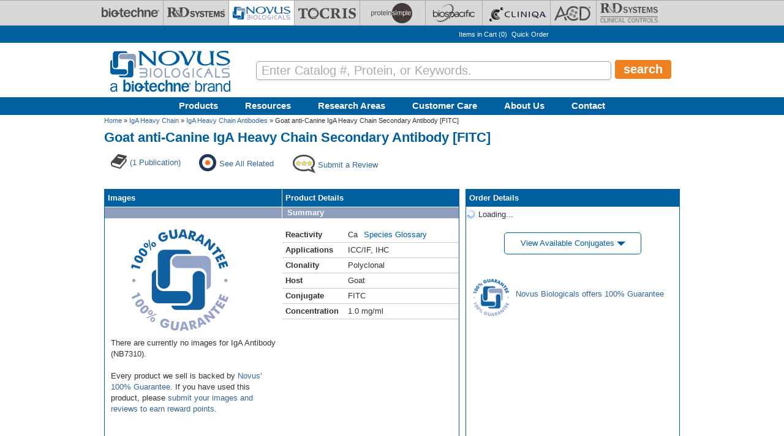

--- FILE ---
content_type: text/html; charset=utf-8
request_url: https://www.novusbio.com/products/iga-heavy-chain-antibody_nb7310
body_size: 39205
content:
<!DOCTYPE html>
<html>
<head>
  <meta charset="UTF-8"><script type="text/javascript">(window.NREUM||(NREUM={})).init={privacy:{cookies_enabled:true},ajax:{deny_list:[]},session_replay:{sampling_rate:0.025,mask_text_selector:"",block_selector:"",mask_input_options:{date:true,text_area:true,week:true,select:true,color:true,range:true,textarea:true,url:true,number:true,search:true,month:true,datetime_local:true,tel:true,text:true,time:true,email:true},fix_stylesheets:true,mask_all_inputs:false,preload:false,enabled:true,error_sampling_rate:1.0,autoStart:true},feature_flags:["soft_nav"]};(window.NREUM||(NREUM={})).loader_config={xpid:"UA8FUVBADwsIV1VaAgQD",licenseKey:"76fb58fb05",applicationID:"788348554",browserID:"788348837"};;/*! For license information please see nr-loader-full-1.308.0.min.js.LICENSE.txt */
(()=>{var e,t,r={384:(e,t,r)=>{"use strict";r.d(t,{NT:()=>a,US:()=>u,Zm:()=>o,bQ:()=>d,dV:()=>c,pV:()=>l});var n=r(6154),i=r(1863),s=r(1910);const a={beacon:"bam.nr-data.net",errorBeacon:"bam.nr-data.net"};function o(){return n.gm.NREUM||(n.gm.NREUM={}),void 0===n.gm.newrelic&&(n.gm.newrelic=n.gm.NREUM),n.gm.NREUM}function c(){let e=o();return e.o||(e.o={ST:n.gm.setTimeout,SI:n.gm.setImmediate||n.gm.setInterval,CT:n.gm.clearTimeout,XHR:n.gm.XMLHttpRequest,REQ:n.gm.Request,EV:n.gm.Event,PR:n.gm.Promise,MO:n.gm.MutationObserver,FETCH:n.gm.fetch,WS:n.gm.WebSocket},(0,s.i)(...Object.values(e.o))),e}function d(e,t){let r=o();r.initializedAgents??={},t.initializedAt={ms:(0,i.t)(),date:new Date},r.initializedAgents[e]=t}function u(e,t){o()[e]=t}function l(){return function(){let e=o();const t=e.info||{};e.info={beacon:a.beacon,errorBeacon:a.errorBeacon,...t}}(),function(){let e=o();const t=e.init||{};e.init={...t}}(),c(),function(){let e=o();const t=e.loader_config||{};e.loader_config={...t}}(),o()}},782:(e,t,r)=>{"use strict";r.d(t,{T:()=>n});const n=r(860).K7.pageViewTiming},860:(e,t,r)=>{"use strict";r.d(t,{$J:()=>u,K7:()=>c,P3:()=>d,XX:()=>i,Yy:()=>o,df:()=>s,qY:()=>n,v4:()=>a});const n="events",i="jserrors",s="browser/blobs",a="rum",o="browser/logs",c={ajax:"ajax",genericEvents:"generic_events",jserrors:i,logging:"logging",metrics:"metrics",pageAction:"page_action",pageViewEvent:"page_view_event",pageViewTiming:"page_view_timing",sessionReplay:"session_replay",sessionTrace:"session_trace",softNav:"soft_navigations",spa:"spa"},d={[c.pageViewEvent]:1,[c.pageViewTiming]:2,[c.metrics]:3,[c.jserrors]:4,[c.spa]:5,[c.ajax]:6,[c.sessionTrace]:7,[c.softNav]:8,[c.sessionReplay]:9,[c.logging]:10,[c.genericEvents]:11},u={[c.pageViewEvent]:a,[c.pageViewTiming]:n,[c.ajax]:n,[c.spa]:n,[c.softNav]:n,[c.metrics]:i,[c.jserrors]:i,[c.sessionTrace]:s,[c.sessionReplay]:s,[c.logging]:o,[c.genericEvents]:"ins"}},944:(e,t,r)=>{"use strict";r.d(t,{R:()=>i});var n=r(3241);function i(e,t){"function"==typeof console.debug&&(console.debug("New Relic Warning: https://github.com/newrelic/newrelic-browser-agent/blob/main/docs/warning-codes.md#".concat(e),t),(0,n.W)({agentIdentifier:null,drained:null,type:"data",name:"warn",feature:"warn",data:{code:e,secondary:t}}))}},993:(e,t,r)=>{"use strict";r.d(t,{A$:()=>s,ET:()=>a,TZ:()=>o,p_:()=>i});var n=r(860);const i={ERROR:"ERROR",WARN:"WARN",INFO:"INFO",DEBUG:"DEBUG",TRACE:"TRACE"},s={OFF:0,ERROR:1,WARN:2,INFO:3,DEBUG:4,TRACE:5},a="log",o=n.K7.logging},1541:(e,t,r)=>{"use strict";r.d(t,{U:()=>i,f:()=>n});const n={MFE:"MFE",BA:"BA"};function i(e,t){if(2!==t?.harvestEndpointVersion)return{};const r=t.agentRef.runtime.appMetadata.agents[0].entityGuid;return e?{"source.id":e.id,"source.name":e.name,"source.type":e.type,"parent.id":e.parent?.id||r,"parent.type":e.parent?.type||n.BA}:{"entity.guid":r,appId:t.agentRef.info.applicationID}}},1687:(e,t,r)=>{"use strict";r.d(t,{Ak:()=>d,Ze:()=>h,x3:()=>u});var n=r(3241),i=r(7836),s=r(3606),a=r(860),o=r(2646);const c={};function d(e,t){const r={staged:!1,priority:a.P3[t]||0};l(e),c[e].get(t)||c[e].set(t,r)}function u(e,t){e&&c[e]&&(c[e].get(t)&&c[e].delete(t),p(e,t,!1),c[e].size&&f(e))}function l(e){if(!e)throw new Error("agentIdentifier required");c[e]||(c[e]=new Map)}function h(e="",t="feature",r=!1){if(l(e),!e||!c[e].get(t)||r)return p(e,t);c[e].get(t).staged=!0,f(e)}function f(e){const t=Array.from(c[e]);t.every(([e,t])=>t.staged)&&(t.sort((e,t)=>e[1].priority-t[1].priority),t.forEach(([t])=>{c[e].delete(t),p(e,t)}))}function p(e,t,r=!0){const a=e?i.ee.get(e):i.ee,c=s.i.handlers;if(!a.aborted&&a.backlog&&c){if((0,n.W)({agentIdentifier:e,type:"lifecycle",name:"drain",feature:t}),r){const e=a.backlog[t],r=c[t];if(r){for(let t=0;e&&t<e.length;++t)g(e[t],r);Object.entries(r).forEach(([e,t])=>{Object.values(t||{}).forEach(t=>{t[0]?.on&&t[0]?.context()instanceof o.y&&t[0].on(e,t[1])})})}}a.isolatedBacklog||delete c[t],a.backlog[t]=null,a.emit("drain-"+t,[])}}function g(e,t){var r=e[1];Object.values(t[r]||{}).forEach(t=>{var r=e[0];if(t[0]===r){var n=t[1],i=e[3],s=e[2];n.apply(i,s)}})}},1738:(e,t,r)=>{"use strict";r.d(t,{U:()=>f,Y:()=>h});var n=r(3241),i=r(9908),s=r(1863),a=r(944),o=r(5701),c=r(3969),d=r(8362),u=r(860),l=r(4261);function h(e,t,r,s){const h=s||r;!h||h[e]&&h[e]!==d.d.prototype[e]||(h[e]=function(){(0,i.p)(c.xV,["API/"+e+"/called"],void 0,u.K7.metrics,r.ee),(0,n.W)({agentIdentifier:r.agentIdentifier,drained:!!o.B?.[r.agentIdentifier],type:"data",name:"api",feature:l.Pl+e,data:{}});try{return t.apply(this,arguments)}catch(e){(0,a.R)(23,e)}})}function f(e,t,r,n,a){const o=e.info;null===r?delete o.jsAttributes[t]:o.jsAttributes[t]=r,(a||null===r)&&(0,i.p)(l.Pl+n,[(0,s.t)(),t,r],void 0,"session",e.ee)}},1741:(e,t,r)=>{"use strict";r.d(t,{W:()=>s});var n=r(944),i=r(4261);class s{#e(e,...t){if(this[e]!==s.prototype[e])return this[e](...t);(0,n.R)(35,e)}addPageAction(e,t){return this.#e(i.hG,e,t)}register(e){return this.#e(i.eY,e)}recordCustomEvent(e,t){return this.#e(i.fF,e,t)}setPageViewName(e,t){return this.#e(i.Fw,e,t)}setCustomAttribute(e,t,r){return this.#e(i.cD,e,t,r)}noticeError(e,t){return this.#e(i.o5,e,t)}setUserId(e,t=!1){return this.#e(i.Dl,e,t)}setApplicationVersion(e){return this.#e(i.nb,e)}setErrorHandler(e){return this.#e(i.bt,e)}addRelease(e,t){return this.#e(i.k6,e,t)}log(e,t){return this.#e(i.$9,e,t)}start(){return this.#e(i.d3)}finished(e){return this.#e(i.BL,e)}recordReplay(){return this.#e(i.CH)}pauseReplay(){return this.#e(i.Tb)}addToTrace(e){return this.#e(i.U2,e)}setCurrentRouteName(e){return this.#e(i.PA,e)}interaction(e){return this.#e(i.dT,e)}wrapLogger(e,t,r){return this.#e(i.Wb,e,t,r)}measure(e,t){return this.#e(i.V1,e,t)}consent(e){return this.#e(i.Pv,e)}}},1863:(e,t,r)=>{"use strict";function n(){return Math.floor(performance.now())}r.d(t,{t:()=>n})},1910:(e,t,r)=>{"use strict";r.d(t,{i:()=>s});var n=r(944);const i=new Map;function s(...e){return e.every(e=>{if(i.has(e))return i.get(e);const t="function"==typeof e?e.toString():"",r=t.includes("[native code]"),s=t.includes("nrWrapper");return r||s||(0,n.R)(64,e?.name||t),i.set(e,r),r})}},2555:(e,t,r)=>{"use strict";r.d(t,{D:()=>o,f:()=>a});var n=r(384),i=r(8122);const s={beacon:n.NT.beacon,errorBeacon:n.NT.errorBeacon,licenseKey:void 0,applicationID:void 0,sa:void 0,queueTime:void 0,applicationTime:void 0,ttGuid:void 0,user:void 0,account:void 0,product:void 0,extra:void 0,jsAttributes:{},userAttributes:void 0,atts:void 0,transactionName:void 0,tNamePlain:void 0};function a(e){try{return!!e.licenseKey&&!!e.errorBeacon&&!!e.applicationID}catch(e){return!1}}const o=e=>(0,i.a)(e,s)},2614:(e,t,r)=>{"use strict";r.d(t,{BB:()=>a,H3:()=>n,g:()=>d,iL:()=>c,tS:()=>o,uh:()=>i,wk:()=>s});const n="NRBA",i="SESSION",s=144e5,a=18e5,o={STARTED:"session-started",PAUSE:"session-pause",RESET:"session-reset",RESUME:"session-resume",UPDATE:"session-update"},c={SAME_TAB:"same-tab",CROSS_TAB:"cross-tab"},d={OFF:0,FULL:1,ERROR:2}},2646:(e,t,r)=>{"use strict";r.d(t,{y:()=>n});class n{constructor(e){this.contextId=e}}},2843:(e,t,r)=>{"use strict";r.d(t,{G:()=>s,u:()=>i});var n=r(3878);function i(e,t=!1,r,i){(0,n.DD)("visibilitychange",function(){if(t)return void("hidden"===document.visibilityState&&e());e(document.visibilityState)},r,i)}function s(e,t,r){(0,n.sp)("pagehide",e,t,r)}},3241:(e,t,r)=>{"use strict";r.d(t,{W:()=>s});var n=r(6154);const i="newrelic";function s(e={}){try{n.gm.dispatchEvent(new CustomEvent(i,{detail:e}))}catch(e){}}},3304:(e,t,r)=>{"use strict";r.d(t,{A:()=>s});var n=r(7836);const i=()=>{const e=new WeakSet;return(t,r)=>{if("object"==typeof r&&null!==r){if(e.has(r))return;e.add(r)}return r}};function s(e){try{return JSON.stringify(e,i())??""}catch(e){try{n.ee.emit("internal-error",[e])}catch(e){}return""}}},3333:(e,t,r)=>{"use strict";r.d(t,{$v:()=>u,TZ:()=>n,Xh:()=>c,Zp:()=>i,kd:()=>d,mq:()=>o,nf:()=>a,qN:()=>s});const n=r(860).K7.genericEvents,i=["auxclick","click","copy","keydown","paste","scrollend"],s=["focus","blur"],a=4,o=1e3,c=2e3,d=["PageAction","UserAction","BrowserPerformance"],u={RESOURCES:"experimental.resources",REGISTER:"register"}},3434:(e,t,r)=>{"use strict";r.d(t,{Jt:()=>s,YM:()=>d});var n=r(7836),i=r(5607);const s="nr@original:".concat(i.W),a=50;var o=Object.prototype.hasOwnProperty,c=!1;function d(e,t){return e||(e=n.ee),r.inPlace=function(e,t,n,i,s){n||(n="");const a="-"===n.charAt(0);for(let o=0;o<t.length;o++){const c=t[o],d=e[c];l(d)||(e[c]=r(d,a?c+n:n,i,c,s))}},r.flag=s,r;function r(t,r,n,c,d){return l(t)?t:(r||(r=""),nrWrapper[s]=t,function(e,t,r){if(Object.defineProperty&&Object.keys)try{return Object.keys(e).forEach(function(r){Object.defineProperty(t,r,{get:function(){return e[r]},set:function(t){return e[r]=t,t}})}),t}catch(e){u([e],r)}for(var n in e)o.call(e,n)&&(t[n]=e[n])}(t,nrWrapper,e),nrWrapper);function nrWrapper(){var s,o,l,h;let f;try{o=this,s=[...arguments],l="function"==typeof n?n(s,o):n||{}}catch(t){u([t,"",[s,o,c],l],e)}i(r+"start",[s,o,c],l,d);const p=performance.now();let g;try{return h=t.apply(o,s),g=performance.now(),h}catch(e){throw g=performance.now(),i(r+"err",[s,o,e],l,d),f=e,f}finally{const e=g-p,t={start:p,end:g,duration:e,isLongTask:e>=a,methodName:c,thrownError:f};t.isLongTask&&i("long-task",[t,o],l,d),i(r+"end",[s,o,h],l,d)}}}function i(r,n,i,s){if(!c||t){var a=c;c=!0;try{e.emit(r,n,i,t,s)}catch(t){u([t,r,n,i],e)}c=a}}}function u(e,t){t||(t=n.ee);try{t.emit("internal-error",e)}catch(e){}}function l(e){return!(e&&"function"==typeof e&&e.apply&&!e[s])}},3606:(e,t,r)=>{"use strict";r.d(t,{i:()=>s});var n=r(9908);s.on=a;var i=s.handlers={};function s(e,t,r,s){a(s||n.d,i,e,t,r)}function a(e,t,r,i,s){s||(s="feature"),e||(e=n.d);var a=t[s]=t[s]||{};(a[r]=a[r]||[]).push([e,i])}},3738:(e,t,r)=>{"use strict";r.d(t,{He:()=>i,Kp:()=>o,Lc:()=>d,Rz:()=>u,TZ:()=>n,bD:()=>s,d3:()=>a,jx:()=>l,sl:()=>h,uP:()=>c});const n=r(860).K7.sessionTrace,i="bstResource",s="resource",a="-start",o="-end",c="fn"+a,d="fn"+o,u="pushState",l=1e3,h=3e4},3785:(e,t,r)=>{"use strict";r.d(t,{R:()=>c,b:()=>d});var n=r(9908),i=r(1863),s=r(860),a=r(3969),o=r(993);function c(e,t,r={},c=o.p_.INFO,d=!0,u,l=(0,i.t)()){(0,n.p)(a.xV,["API/logging/".concat(c.toLowerCase(),"/called")],void 0,s.K7.metrics,e),(0,n.p)(o.ET,[l,t,r,c,d,u],void 0,s.K7.logging,e)}function d(e){return"string"==typeof e&&Object.values(o.p_).some(t=>t===e.toUpperCase().trim())}},3878:(e,t,r)=>{"use strict";function n(e,t){return{capture:e,passive:!1,signal:t}}function i(e,t,r=!1,i){window.addEventListener(e,t,n(r,i))}function s(e,t,r=!1,i){document.addEventListener(e,t,n(r,i))}r.d(t,{DD:()=>s,jT:()=>n,sp:()=>i})},3969:(e,t,r)=>{"use strict";r.d(t,{TZ:()=>n,XG:()=>o,rs:()=>i,xV:()=>a,z_:()=>s});const n=r(860).K7.metrics,i="sm",s="cm",a="storeSupportabilityMetrics",o="storeEventMetrics"},4234:(e,t,r)=>{"use strict";r.d(t,{W:()=>s});var n=r(7836),i=r(1687);class s{constructor(e,t){this.agentIdentifier=e,this.ee=n.ee.get(e),this.featureName=t,this.blocked=!1}deregisterDrain(){(0,i.x3)(this.agentIdentifier,this.featureName)}}},4261:(e,t,r)=>{"use strict";r.d(t,{$9:()=>d,BL:()=>o,CH:()=>f,Dl:()=>w,Fw:()=>y,PA:()=>m,Pl:()=>n,Pv:()=>T,Tb:()=>l,U2:()=>s,V1:()=>E,Wb:()=>x,bt:()=>b,cD:()=>v,d3:()=>R,dT:()=>c,eY:()=>p,fF:()=>h,hG:()=>i,k6:()=>a,nb:()=>g,o5:()=>u});const n="api-",i="addPageAction",s="addToTrace",a="addRelease",o="finished",c="interaction",d="log",u="noticeError",l="pauseReplay",h="recordCustomEvent",f="recordReplay",p="register",g="setApplicationVersion",m="setCurrentRouteName",v="setCustomAttribute",b="setErrorHandler",y="setPageViewName",w="setUserId",R="start",x="wrapLogger",E="measure",T="consent"},5205:(e,t,r)=>{"use strict";r.d(t,{j:()=>S});var n=r(384),i=r(1741);var s=r(2555),a=r(3333);const o=e=>{if(!e||"string"!=typeof e)return!1;try{document.createDocumentFragment().querySelector(e)}catch{return!1}return!0};var c=r(2614),d=r(944),u=r(8122);const l="[data-nr-mask]",h=e=>(0,u.a)(e,(()=>{const e={feature_flags:[],experimental:{allow_registered_children:!1,resources:!1},mask_selector:"*",block_selector:"[data-nr-block]",mask_input_options:{color:!1,date:!1,"datetime-local":!1,email:!1,month:!1,number:!1,range:!1,search:!1,tel:!1,text:!1,time:!1,url:!1,week:!1,textarea:!1,select:!1,password:!0}};return{ajax:{deny_list:void 0,block_internal:!0,enabled:!0,autoStart:!0},api:{get allow_registered_children(){return e.feature_flags.includes(a.$v.REGISTER)||e.experimental.allow_registered_children},set allow_registered_children(t){e.experimental.allow_registered_children=t},duplicate_registered_data:!1},browser_consent_mode:{enabled:!1},distributed_tracing:{enabled:void 0,exclude_newrelic_header:void 0,cors_use_newrelic_header:void 0,cors_use_tracecontext_headers:void 0,allowed_origins:void 0},get feature_flags(){return e.feature_flags},set feature_flags(t){e.feature_flags=t},generic_events:{enabled:!0,autoStart:!0},harvest:{interval:30},jserrors:{enabled:!0,autoStart:!0},logging:{enabled:!0,autoStart:!0},metrics:{enabled:!0,autoStart:!0},obfuscate:void 0,page_action:{enabled:!0},page_view_event:{enabled:!0,autoStart:!0},page_view_timing:{enabled:!0,autoStart:!0},performance:{capture_marks:!1,capture_measures:!1,capture_detail:!0,resources:{get enabled(){return e.feature_flags.includes(a.$v.RESOURCES)||e.experimental.resources},set enabled(t){e.experimental.resources=t},asset_types:[],first_party_domains:[],ignore_newrelic:!0}},privacy:{cookies_enabled:!0},proxy:{assets:void 0,beacon:void 0},session:{expiresMs:c.wk,inactiveMs:c.BB},session_replay:{autoStart:!0,enabled:!1,preload:!1,sampling_rate:10,error_sampling_rate:100,collect_fonts:!1,inline_images:!1,fix_stylesheets:!0,mask_all_inputs:!0,get mask_text_selector(){return e.mask_selector},set mask_text_selector(t){o(t)?e.mask_selector="".concat(t,",").concat(l):""===t||null===t?e.mask_selector=l:(0,d.R)(5,t)},get block_class(){return"nr-block"},get ignore_class(){return"nr-ignore"},get mask_text_class(){return"nr-mask"},get block_selector(){return e.block_selector},set block_selector(t){o(t)?e.block_selector+=",".concat(t):""!==t&&(0,d.R)(6,t)},get mask_input_options(){return e.mask_input_options},set mask_input_options(t){t&&"object"==typeof t?e.mask_input_options={...t,password:!0}:(0,d.R)(7,t)}},session_trace:{enabled:!0,autoStart:!0},soft_navigations:{enabled:!0,autoStart:!0},spa:{enabled:!0,autoStart:!0},ssl:void 0,user_actions:{enabled:!0,elementAttributes:["id","className","tagName","type"]}}})());var f=r(6154),p=r(9324);let g=0;const m={buildEnv:p.F3,distMethod:p.Xs,version:p.xv,originTime:f.WN},v={consented:!1},b={appMetadata:{},get consented(){return this.session?.state?.consent||v.consented},set consented(e){v.consented=e},customTransaction:void 0,denyList:void 0,disabled:!1,harvester:void 0,isolatedBacklog:!1,isRecording:!1,loaderType:void 0,maxBytes:3e4,obfuscator:void 0,onerror:void 0,ptid:void 0,releaseIds:{},session:void 0,timeKeeper:void 0,registeredEntities:[],jsAttributesMetadata:{bytes:0},get harvestCount(){return++g}},y=e=>{const t=(0,u.a)(e,b),r=Object.keys(m).reduce((e,t)=>(e[t]={value:m[t],writable:!1,configurable:!0,enumerable:!0},e),{});return Object.defineProperties(t,r)};var w=r(5701);const R=e=>{const t=e.startsWith("http");e+="/",r.p=t?e:"https://"+e};var x=r(7836),E=r(3241);const T={accountID:void 0,trustKey:void 0,agentID:void 0,licenseKey:void 0,applicationID:void 0,xpid:void 0},A=e=>(0,u.a)(e,T),_=new Set;function S(e,t={},r,a){let{init:o,info:c,loader_config:d,runtime:u={},exposed:l=!0}=t;if(!c){const e=(0,n.pV)();o=e.init,c=e.info,d=e.loader_config}e.init=h(o||{}),e.loader_config=A(d||{}),c.jsAttributes??={},f.bv&&(c.jsAttributes.isWorker=!0),e.info=(0,s.D)(c);const p=e.init,g=[c.beacon,c.errorBeacon];_.has(e.agentIdentifier)||(p.proxy.assets&&(R(p.proxy.assets),g.push(p.proxy.assets)),p.proxy.beacon&&g.push(p.proxy.beacon),e.beacons=[...g],function(e){const t=(0,n.pV)();Object.getOwnPropertyNames(i.W.prototype).forEach(r=>{const n=i.W.prototype[r];if("function"!=typeof n||"constructor"===n)return;let s=t[r];e[r]&&!1!==e.exposed&&"micro-agent"!==e.runtime?.loaderType&&(t[r]=(...t)=>{const n=e[r](...t);return s?s(...t):n})})}(e),(0,n.US)("activatedFeatures",w.B)),u.denyList=[...p.ajax.deny_list||[],...p.ajax.block_internal?g:[]],u.ptid=e.agentIdentifier,u.loaderType=r,e.runtime=y(u),_.has(e.agentIdentifier)||(e.ee=x.ee.get(e.agentIdentifier),e.exposed=l,(0,E.W)({agentIdentifier:e.agentIdentifier,drained:!!w.B?.[e.agentIdentifier],type:"lifecycle",name:"initialize",feature:void 0,data:e.config})),_.add(e.agentIdentifier)}},5270:(e,t,r)=>{"use strict";r.d(t,{Aw:()=>a,SR:()=>s,rF:()=>o});var n=r(384),i=r(7767);function s(e){return!!(0,n.dV)().o.MO&&(0,i.V)(e)&&!0===e?.session_trace.enabled}function a(e){return!0===e?.session_replay.preload&&s(e)}function o(e,t){try{if("string"==typeof t?.type){if("password"===t.type.toLowerCase())return"*".repeat(e?.length||0);if(void 0!==t?.dataset?.nrUnmask||t?.classList?.contains("nr-unmask"))return e}}catch(e){}return"string"==typeof e?e.replace(/[\S]/g,"*"):"*".repeat(e?.length||0)}},5289:(e,t,r)=>{"use strict";r.d(t,{GG:()=>a,Qr:()=>c,sB:()=>o});var n=r(3878),i=r(6389);function s(){return"undefined"==typeof document||"complete"===document.readyState}function a(e,t){if(s())return e();const r=(0,i.J)(e),a=setInterval(()=>{s()&&(clearInterval(a),r())},500);(0,n.sp)("load",r,t)}function o(e){if(s())return e();(0,n.DD)("DOMContentLoaded",e)}function c(e){if(s())return e();(0,n.sp)("popstate",e)}},5607:(e,t,r)=>{"use strict";r.d(t,{W:()=>n});const n=(0,r(9566).bz)()},5701:(e,t,r)=>{"use strict";r.d(t,{B:()=>s,t:()=>a});var n=r(3241);const i=new Set,s={};function a(e,t){const r=t.agentIdentifier;s[r]??={},e&&"object"==typeof e&&(i.has(r)||(t.ee.emit("rumresp",[e]),s[r]=e,i.add(r),(0,n.W)({agentIdentifier:r,loaded:!0,drained:!0,type:"lifecycle",name:"load",feature:void 0,data:e})))}},6154:(e,t,r)=>{"use strict";r.d(t,{OF:()=>d,RI:()=>i,WN:()=>h,bv:()=>s,eN:()=>f,gm:()=>a,lR:()=>l,m:()=>c,mw:()=>o,sb:()=>u});var n=r(1863);const i="undefined"!=typeof window&&!!window.document,s="undefined"!=typeof WorkerGlobalScope&&("undefined"!=typeof self&&self instanceof WorkerGlobalScope&&self.navigator instanceof WorkerNavigator||"undefined"!=typeof globalThis&&globalThis instanceof WorkerGlobalScope&&globalThis.navigator instanceof WorkerNavigator),a=i?window:"undefined"!=typeof WorkerGlobalScope&&("undefined"!=typeof self&&self instanceof WorkerGlobalScope&&self||"undefined"!=typeof globalThis&&globalThis instanceof WorkerGlobalScope&&globalThis),o=Boolean("hidden"===a?.document?.visibilityState),c=""+a?.location,d=/iPad|iPhone|iPod/.test(a.navigator?.userAgent),u=d&&"undefined"==typeof SharedWorker,l=(()=>{const e=a.navigator?.userAgent?.match(/Firefox[/\s](\d+\.\d+)/);return Array.isArray(e)&&e.length>=2?+e[1]:0})(),h=Date.now()-(0,n.t)(),f=()=>"undefined"!=typeof PerformanceNavigationTiming&&a?.performance?.getEntriesByType("navigation")?.[0]?.responseStart},6344:(e,t,r)=>{"use strict";r.d(t,{BB:()=>u,Qb:()=>l,TZ:()=>i,Ug:()=>a,Vh:()=>s,_s:()=>o,bc:()=>d,yP:()=>c});var n=r(2614);const i=r(860).K7.sessionReplay,s="errorDuringReplay",a=.12,o={DomContentLoaded:0,Load:1,FullSnapshot:2,IncrementalSnapshot:3,Meta:4,Custom:5},c={[n.g.ERROR]:15e3,[n.g.FULL]:3e5,[n.g.OFF]:0},d={RESET:{message:"Session was reset",sm:"Reset"},IMPORT:{message:"Recorder failed to import",sm:"Import"},TOO_MANY:{message:"429: Too Many Requests",sm:"Too-Many"},TOO_BIG:{message:"Payload was too large",sm:"Too-Big"},CROSS_TAB:{message:"Session Entity was set to OFF on another tab",sm:"Cross-Tab"},ENTITLEMENTS:{message:"Session Replay is not allowed and will not be started",sm:"Entitlement"}},u=5e3,l={API:"api",RESUME:"resume",SWITCH_TO_FULL:"switchToFull",INITIALIZE:"initialize",PRELOAD:"preload"}},6389:(e,t,r)=>{"use strict";function n(e,t=500,r={}){const n=r?.leading||!1;let i;return(...r)=>{n&&void 0===i&&(e.apply(this,r),i=setTimeout(()=>{i=clearTimeout(i)},t)),n||(clearTimeout(i),i=setTimeout(()=>{e.apply(this,r)},t))}}function i(e){let t=!1;return(...r)=>{t||(t=!0,e.apply(this,r))}}r.d(t,{J:()=>i,s:()=>n})},6630:(e,t,r)=>{"use strict";r.d(t,{T:()=>n});const n=r(860).K7.pageViewEvent},6774:(e,t,r)=>{"use strict";r.d(t,{T:()=>n});const n=r(860).K7.jserrors},7295:(e,t,r)=>{"use strict";r.d(t,{Xv:()=>a,gX:()=>i,iW:()=>s});var n=[];function i(e){if(!e||s(e))return!1;if(0===n.length)return!0;if("*"===n[0].hostname)return!1;for(var t=0;t<n.length;t++){var r=n[t];if(r.hostname.test(e.hostname)&&r.pathname.test(e.pathname))return!1}return!0}function s(e){return void 0===e.hostname}function a(e){if(n=[],e&&e.length)for(var t=0;t<e.length;t++){let r=e[t];if(!r)continue;if("*"===r)return void(n=[{hostname:"*"}]);0===r.indexOf("http://")?r=r.substring(7):0===r.indexOf("https://")&&(r=r.substring(8));const i=r.indexOf("/");let s,a;i>0?(s=r.substring(0,i),a=r.substring(i)):(s=r,a="*");let[c]=s.split(":");n.push({hostname:o(c),pathname:o(a,!0)})}}function o(e,t=!1){const r=e.replace(/[.+?^${}()|[\]\\]/g,e=>"\\"+e).replace(/\*/g,".*?");return new RegExp((t?"^":"")+r+"$")}},7485:(e,t,r)=>{"use strict";r.d(t,{D:()=>i});var n=r(6154);function i(e){if(0===(e||"").indexOf("data:"))return{protocol:"data"};try{const t=new URL(e,location.href),r={port:t.port,hostname:t.hostname,pathname:t.pathname,search:t.search,protocol:t.protocol.slice(0,t.protocol.indexOf(":")),sameOrigin:t.protocol===n.gm?.location?.protocol&&t.host===n.gm?.location?.host};return r.port&&""!==r.port||("http:"===t.protocol&&(r.port="80"),"https:"===t.protocol&&(r.port="443")),r.pathname&&""!==r.pathname?r.pathname.startsWith("/")||(r.pathname="/".concat(r.pathname)):r.pathname="/",r}catch(e){return{}}}},7699:(e,t,r)=>{"use strict";r.d(t,{It:()=>s,KC:()=>o,No:()=>i,qh:()=>a});var n=r(860);const i=16e3,s=1e6,a="SESSION_ERROR",o={[n.K7.logging]:!0,[n.K7.genericEvents]:!1,[n.K7.jserrors]:!1,[n.K7.ajax]:!1}},7767:(e,t,r)=>{"use strict";r.d(t,{V:()=>i});var n=r(6154);const i=e=>n.RI&&!0===e?.privacy.cookies_enabled},7836:(e,t,r)=>{"use strict";r.d(t,{P:()=>o,ee:()=>c});var n=r(384),i=r(8990),s=r(2646),a=r(5607);const o="nr@context:".concat(a.W),c=function e(t,r){var n={},a={},u={},l=!1;try{l=16===r.length&&d.initializedAgents?.[r]?.runtime.isolatedBacklog}catch(e){}var h={on:p,addEventListener:p,removeEventListener:function(e,t){var r=n[e];if(!r)return;for(var i=0;i<r.length;i++)r[i]===t&&r.splice(i,1)},emit:function(e,r,n,i,s){!1!==s&&(s=!0);if(c.aborted&&!i)return;t&&s&&t.emit(e,r,n);var o=f(n);g(e).forEach(e=>{e.apply(o,r)});var d=v()[a[e]];d&&d.push([h,e,r,o]);return o},get:m,listeners:g,context:f,buffer:function(e,t){const r=v();if(t=t||"feature",h.aborted)return;Object.entries(e||{}).forEach(([e,n])=>{a[n]=t,t in r||(r[t]=[])})},abort:function(){h._aborted=!0,Object.keys(h.backlog).forEach(e=>{delete h.backlog[e]})},isBuffering:function(e){return!!v()[a[e]]},debugId:r,backlog:l?{}:t&&"object"==typeof t.backlog?t.backlog:{},isolatedBacklog:l};return Object.defineProperty(h,"aborted",{get:()=>{let e=h._aborted||!1;return e||(t&&(e=t.aborted),e)}}),h;function f(e){return e&&e instanceof s.y?e:e?(0,i.I)(e,o,()=>new s.y(o)):new s.y(o)}function p(e,t){n[e]=g(e).concat(t)}function g(e){return n[e]||[]}function m(t){return u[t]=u[t]||e(h,t)}function v(){return h.backlog}}(void 0,"globalEE"),d=(0,n.Zm)();d.ee||(d.ee=c)},8122:(e,t,r)=>{"use strict";r.d(t,{a:()=>i});var n=r(944);function i(e,t){try{if(!e||"object"!=typeof e)return(0,n.R)(3);if(!t||"object"!=typeof t)return(0,n.R)(4);const r=Object.create(Object.getPrototypeOf(t),Object.getOwnPropertyDescriptors(t)),s=0===Object.keys(r).length?e:r;for(let a in s)if(void 0!==e[a])try{if(null===e[a]){r[a]=null;continue}Array.isArray(e[a])&&Array.isArray(t[a])?r[a]=Array.from(new Set([...e[a],...t[a]])):"object"==typeof e[a]&&"object"==typeof t[a]?r[a]=i(e[a],t[a]):r[a]=e[a]}catch(e){r[a]||(0,n.R)(1,e)}return r}catch(e){(0,n.R)(2,e)}}},8139:(e,t,r)=>{"use strict";r.d(t,{u:()=>h});var n=r(7836),i=r(3434),s=r(8990),a=r(6154);const o={},c=a.gm.XMLHttpRequest,d="addEventListener",u="removeEventListener",l="nr@wrapped:".concat(n.P);function h(e){var t=function(e){return(e||n.ee).get("events")}(e);if(o[t.debugId]++)return t;o[t.debugId]=1;var r=(0,i.YM)(t,!0);function h(e){r.inPlace(e,[d,u],"-",p)}function p(e,t){return e[1]}return"getPrototypeOf"in Object&&(a.RI&&f(document,h),c&&f(c.prototype,h),f(a.gm,h)),t.on(d+"-start",function(e,t){var n=e[1];if(null!==n&&("function"==typeof n||"object"==typeof n)&&"newrelic"!==e[0]){var i=(0,s.I)(n,l,function(){var e={object:function(){if("function"!=typeof n.handleEvent)return;return n.handleEvent.apply(n,arguments)},function:n}[typeof n];return e?r(e,"fn-",null,e.name||"anonymous"):n});this.wrapped=e[1]=i}}),t.on(u+"-start",function(e){e[1]=this.wrapped||e[1]}),t}function f(e,t,...r){let n=e;for(;"object"==typeof n&&!Object.prototype.hasOwnProperty.call(n,d);)n=Object.getPrototypeOf(n);n&&t(n,...r)}},8362:(e,t,r)=>{"use strict";r.d(t,{d:()=>s});var n=r(9566),i=r(1741);class s extends i.W{agentIdentifier=(0,n.LA)(16)}},8374:(e,t,r)=>{r.nc=(()=>{try{return document?.currentScript?.nonce}catch(e){}return""})()},8990:(e,t,r)=>{"use strict";r.d(t,{I:()=>i});var n=Object.prototype.hasOwnProperty;function i(e,t,r){if(n.call(e,t))return e[t];var i=r();if(Object.defineProperty&&Object.keys)try{return Object.defineProperty(e,t,{value:i,writable:!0,enumerable:!1}),i}catch(e){}return e[t]=i,i}},9119:(e,t,r)=>{"use strict";r.d(t,{L:()=>s});var n=/([^?#]*)[^#]*(#[^?]*|$).*/,i=/([^?#]*)().*/;function s(e,t){return e?e.replace(t?n:i,"$1$2"):e}},9300:(e,t,r)=>{"use strict";r.d(t,{T:()=>n});const n=r(860).K7.ajax},9324:(e,t,r)=>{"use strict";r.d(t,{AJ:()=>a,F3:()=>i,Xs:()=>s,Yq:()=>o,xv:()=>n});const n="1.308.0",i="PROD",s="CDN",a="@newrelic/rrweb",o="1.0.1"},9566:(e,t,r)=>{"use strict";r.d(t,{LA:()=>o,ZF:()=>c,bz:()=>a,el:()=>d});var n=r(6154);const i="xxxxxxxx-xxxx-4xxx-yxxx-xxxxxxxxxxxx";function s(e,t){return e?15&e[t]:16*Math.random()|0}function a(){const e=n.gm?.crypto||n.gm?.msCrypto;let t,r=0;return e&&e.getRandomValues&&(t=e.getRandomValues(new Uint8Array(30))),i.split("").map(e=>"x"===e?s(t,r++).toString(16):"y"===e?(3&s()|8).toString(16):e).join("")}function o(e){const t=n.gm?.crypto||n.gm?.msCrypto;let r,i=0;t&&t.getRandomValues&&(r=t.getRandomValues(new Uint8Array(e)));const a=[];for(var o=0;o<e;o++)a.push(s(r,i++).toString(16));return a.join("")}function c(){return o(16)}function d(){return o(32)}},9908:(e,t,r)=>{"use strict";r.d(t,{d:()=>n,p:()=>i});var n=r(7836).ee.get("handle");function i(e,t,r,i,s){s?(s.buffer([e],i),s.emit(e,t,r)):(n.buffer([e],i),n.emit(e,t,r))}}},n={};function i(e){var t=n[e];if(void 0!==t)return t.exports;var s=n[e]={exports:{}};return r[e](s,s.exports,i),s.exports}i.m=r,i.d=(e,t)=>{for(var r in t)i.o(t,r)&&!i.o(e,r)&&Object.defineProperty(e,r,{enumerable:!0,get:t[r]})},i.f={},i.e=e=>Promise.all(Object.keys(i.f).reduce((t,r)=>(i.f[r](e,t),t),[])),i.u=e=>({95:"nr-full-compressor",222:"nr-full-recorder",891:"nr-full"}[e]+"-1.308.0.min.js"),i.o=(e,t)=>Object.prototype.hasOwnProperty.call(e,t),e={},t="NRBA-1.308.0.PROD:",i.l=(r,n,s,a)=>{if(e[r])e[r].push(n);else{var o,c;if(void 0!==s)for(var d=document.getElementsByTagName("script"),u=0;u<d.length;u++){var l=d[u];if(l.getAttribute("src")==r||l.getAttribute("data-webpack")==t+s){o=l;break}}if(!o){c=!0;var h={891:"sha512-fcveNDcpRQS9OweGhN4uJe88Qmg+EVyH6j/wngwL2Le0m7LYyz7q+JDx7KBxsdDF4TaPVsSmHg12T3pHwdLa7w==",222:"sha512-O8ZzdvgB4fRyt7k2Qrr4STpR+tCA2mcQEig6/dP3rRy9uEx1CTKQ6cQ7Src0361y7xS434ua+zIPo265ZpjlEg==",95:"sha512-jDWejat/6/UDex/9XjYoPPmpMPuEvBCSuCg/0tnihjbn5bh9mP3An0NzFV9T5Tc+3kKhaXaZA8UIKPAanD2+Gw=="};(o=document.createElement("script")).charset="utf-8",i.nc&&o.setAttribute("nonce",i.nc),o.setAttribute("data-webpack",t+s),o.src=r,0!==o.src.indexOf(window.location.origin+"/")&&(o.crossOrigin="anonymous"),h[a]&&(o.integrity=h[a])}e[r]=[n];var f=(t,n)=>{o.onerror=o.onload=null,clearTimeout(p);var i=e[r];if(delete e[r],o.parentNode&&o.parentNode.removeChild(o),i&&i.forEach(e=>e(n)),t)return t(n)},p=setTimeout(f.bind(null,void 0,{type:"timeout",target:o}),12e4);o.onerror=f.bind(null,o.onerror),o.onload=f.bind(null,o.onload),c&&document.head.appendChild(o)}},i.r=e=>{"undefined"!=typeof Symbol&&Symbol.toStringTag&&Object.defineProperty(e,Symbol.toStringTag,{value:"Module"}),Object.defineProperty(e,"__esModule",{value:!0})},i.p="https://js-agent.newrelic.com/",(()=>{var e={85:0,959:0};i.f.j=(t,r)=>{var n=i.o(e,t)?e[t]:void 0;if(0!==n)if(n)r.push(n[2]);else{var s=new Promise((r,i)=>n=e[t]=[r,i]);r.push(n[2]=s);var a=i.p+i.u(t),o=new Error;i.l(a,r=>{if(i.o(e,t)&&(0!==(n=e[t])&&(e[t]=void 0),n)){var s=r&&("load"===r.type?"missing":r.type),a=r&&r.target&&r.target.src;o.message="Loading chunk "+t+" failed: ("+s+": "+a+")",o.name="ChunkLoadError",o.type=s,o.request=a,n[1](o)}},"chunk-"+t,t)}};var t=(t,r)=>{var n,s,[a,o,c]=r,d=0;if(a.some(t=>0!==e[t])){for(n in o)i.o(o,n)&&(i.m[n]=o[n]);if(c)c(i)}for(t&&t(r);d<a.length;d++)s=a[d],i.o(e,s)&&e[s]&&e[s][0](),e[s]=0},r=self["webpackChunk:NRBA-1.308.0.PROD"]=self["webpackChunk:NRBA-1.308.0.PROD"]||[];r.forEach(t.bind(null,0)),r.push=t.bind(null,r.push.bind(r))})(),(()=>{"use strict";i(8374);var e=i(8362),t=i(860);const r=Object.values(t.K7);var n=i(5205);var s=i(9908),a=i(1863),o=i(4261),c=i(1738);var d=i(1687),u=i(4234),l=i(5289),h=i(6154),f=i(944),p=i(5270),g=i(7767),m=i(6389),v=i(7699);class b extends u.W{constructor(e,t){super(e.agentIdentifier,t),this.agentRef=e,this.abortHandler=void 0,this.featAggregate=void 0,this.loadedSuccessfully=void 0,this.onAggregateImported=new Promise(e=>{this.loadedSuccessfully=e}),this.deferred=Promise.resolve(),!1===e.init[this.featureName].autoStart?this.deferred=new Promise((t,r)=>{this.ee.on("manual-start-all",(0,m.J)(()=>{(0,d.Ak)(e.agentIdentifier,this.featureName),t()}))}):(0,d.Ak)(e.agentIdentifier,t)}importAggregator(e,t,r={}){if(this.featAggregate)return;const n=async()=>{let n;await this.deferred;try{if((0,g.V)(e.init)){const{setupAgentSession:t}=await i.e(891).then(i.bind(i,8766));n=t(e)}}catch(e){(0,f.R)(20,e),this.ee.emit("internal-error",[e]),(0,s.p)(v.qh,[e],void 0,this.featureName,this.ee)}try{if(!this.#t(this.featureName,n,e.init))return(0,d.Ze)(this.agentIdentifier,this.featureName),void this.loadedSuccessfully(!1);const{Aggregate:i}=await t();this.featAggregate=new i(e,r),e.runtime.harvester.initializedAggregates.push(this.featAggregate),this.loadedSuccessfully(!0)}catch(e){(0,f.R)(34,e),this.abortHandler?.(),(0,d.Ze)(this.agentIdentifier,this.featureName,!0),this.loadedSuccessfully(!1),this.ee&&this.ee.abort()}};h.RI?(0,l.GG)(()=>n(),!0):n()}#t(e,r,n){if(this.blocked)return!1;switch(e){case t.K7.sessionReplay:return(0,p.SR)(n)&&!!r;case t.K7.sessionTrace:return!!r;default:return!0}}}var y=i(6630),w=i(2614),R=i(3241);class x extends b{static featureName=y.T;constructor(e){var t;super(e,y.T),this.setupInspectionEvents(e.agentIdentifier),t=e,(0,c.Y)(o.Fw,function(e,r){"string"==typeof e&&("/"!==e.charAt(0)&&(e="/"+e),t.runtime.customTransaction=(r||"http://custom.transaction")+e,(0,s.p)(o.Pl+o.Fw,[(0,a.t)()],void 0,void 0,t.ee))},t),this.importAggregator(e,()=>i.e(891).then(i.bind(i,3718)))}setupInspectionEvents(e){const t=(t,r)=>{t&&(0,R.W)({agentIdentifier:e,timeStamp:t.timeStamp,loaded:"complete"===t.target.readyState,type:"window",name:r,data:t.target.location+""})};(0,l.sB)(e=>{t(e,"DOMContentLoaded")}),(0,l.GG)(e=>{t(e,"load")}),(0,l.Qr)(e=>{t(e,"navigate")}),this.ee.on(w.tS.UPDATE,(t,r)=>{(0,R.W)({agentIdentifier:e,type:"lifecycle",name:"session",data:r})})}}var E=i(384);class T extends e.d{constructor(e){var t;(super(),h.gm)?(this.features={},(0,E.bQ)(this.agentIdentifier,this),this.desiredFeatures=new Set(e.features||[]),this.desiredFeatures.add(x),(0,n.j)(this,e,e.loaderType||"agent"),t=this,(0,c.Y)(o.cD,function(e,r,n=!1){if("string"==typeof e){if(["string","number","boolean"].includes(typeof r)||null===r)return(0,c.U)(t,e,r,o.cD,n);(0,f.R)(40,typeof r)}else(0,f.R)(39,typeof e)},t),function(e){(0,c.Y)(o.Dl,function(t,r=!1){if("string"!=typeof t&&null!==t)return void(0,f.R)(41,typeof t);const n=e.info.jsAttributes["enduser.id"];r&&null!=n&&n!==t?(0,s.p)(o.Pl+"setUserIdAndResetSession",[t],void 0,"session",e.ee):(0,c.U)(e,"enduser.id",t,o.Dl,!0)},e)}(this),function(e){(0,c.Y)(o.nb,function(t){if("string"==typeof t||null===t)return(0,c.U)(e,"application.version",t,o.nb,!1);(0,f.R)(42,typeof t)},e)}(this),function(e){(0,c.Y)(o.d3,function(){e.ee.emit("manual-start-all")},e)}(this),function(e){(0,c.Y)(o.Pv,function(t=!0){if("boolean"==typeof t){if((0,s.p)(o.Pl+o.Pv,[t],void 0,"session",e.ee),e.runtime.consented=t,t){const t=e.features.page_view_event;t.onAggregateImported.then(e=>{const r=t.featAggregate;e&&!r.sentRum&&r.sendRum()})}}else(0,f.R)(65,typeof t)},e)}(this),this.run()):(0,f.R)(21)}get config(){return{info:this.info,init:this.init,loader_config:this.loader_config,runtime:this.runtime}}get api(){return this}run(){try{const e=function(e){const t={};return r.forEach(r=>{t[r]=!!e[r]?.enabled}),t}(this.init),n=[...this.desiredFeatures];n.sort((e,r)=>t.P3[e.featureName]-t.P3[r.featureName]),n.forEach(r=>{if(!e[r.featureName]&&r.featureName!==t.K7.pageViewEvent)return;if(r.featureName===t.K7.spa)return void(0,f.R)(67);const n=function(e){switch(e){case t.K7.ajax:return[t.K7.jserrors];case t.K7.sessionTrace:return[t.K7.ajax,t.K7.pageViewEvent];case t.K7.sessionReplay:return[t.K7.sessionTrace];case t.K7.pageViewTiming:return[t.K7.pageViewEvent];default:return[]}}(r.featureName).filter(e=>!(e in this.features));n.length>0&&(0,f.R)(36,{targetFeature:r.featureName,missingDependencies:n}),this.features[r.featureName]=new r(this)})}catch(e){(0,f.R)(22,e);for(const e in this.features)this.features[e].abortHandler?.();const t=(0,E.Zm)();delete t.initializedAgents[this.agentIdentifier]?.features,delete this.sharedAggregator;return t.ee.get(this.agentIdentifier).abort(),!1}}}var A=i(2843),_=i(782);class S extends b{static featureName=_.T;constructor(e){super(e,_.T),h.RI&&((0,A.u)(()=>(0,s.p)("docHidden",[(0,a.t)()],void 0,_.T,this.ee),!0),(0,A.G)(()=>(0,s.p)("winPagehide",[(0,a.t)()],void 0,_.T,this.ee)),this.importAggregator(e,()=>i.e(891).then(i.bind(i,9018))))}}var O=i(3969);class I extends b{static featureName=O.TZ;constructor(e){super(e,O.TZ),h.RI&&document.addEventListener("securitypolicyviolation",e=>{(0,s.p)(O.xV,["Generic/CSPViolation/Detected"],void 0,this.featureName,this.ee)}),this.importAggregator(e,()=>i.e(891).then(i.bind(i,6555)))}}var P=i(6774),k=i(3878),N=i(3304);class D{constructor(e,t,r,n,i){this.name="UncaughtError",this.message="string"==typeof e?e:(0,N.A)(e),this.sourceURL=t,this.line=r,this.column=n,this.__newrelic=i}}function j(e){return M(e)?e:new D(void 0!==e?.message?e.message:e,e?.filename||e?.sourceURL,e?.lineno||e?.line,e?.colno||e?.col,e?.__newrelic,e?.cause)}function C(e){const t="Unhandled Promise Rejection: ";if(!e?.reason)return;if(M(e.reason)){try{e.reason.message.startsWith(t)||(e.reason.message=t+e.reason.message)}catch(e){}return j(e.reason)}const r=j(e.reason);return(r.message||"").startsWith(t)||(r.message=t+r.message),r}function L(e){if(e.error instanceof SyntaxError&&!/:\d+$/.test(e.error.stack?.trim())){const t=new D(e.message,e.filename,e.lineno,e.colno,e.error.__newrelic,e.cause);return t.name=SyntaxError.name,t}return M(e.error)?e.error:j(e)}function M(e){return e instanceof Error&&!!e.stack}function B(e,r,n,i,o=(0,a.t)()){"string"==typeof e&&(e=new Error(e)),(0,s.p)("err",[e,o,!1,r,n.runtime.isRecording,void 0,i],void 0,t.K7.jserrors,n.ee),(0,s.p)("uaErr",[],void 0,t.K7.genericEvents,n.ee)}var H=i(1541),K=i(993),W=i(3785);function U(e,{customAttributes:t={},level:r=K.p_.INFO}={},n,i,s=(0,a.t)()){(0,W.R)(n.ee,e,t,r,!1,i,s)}function F(e,r,n,i,c=(0,a.t)()){(0,s.p)(o.Pl+o.hG,[c,e,r,i],void 0,t.K7.genericEvents,n.ee)}function V(e,r,n,i,c=(0,a.t)()){const{start:d,end:u,customAttributes:l}=r||{},h={customAttributes:l||{}};if("object"!=typeof h.customAttributes||"string"!=typeof e||0===e.length)return void(0,f.R)(57);const p=(e,t)=>null==e?t:"number"==typeof e?e:e instanceof PerformanceMark?e.startTime:Number.NaN;if(h.start=p(d,0),h.end=p(u,c),Number.isNaN(h.start)||Number.isNaN(h.end))(0,f.R)(57);else{if(h.duration=h.end-h.start,!(h.duration<0))return(0,s.p)(o.Pl+o.V1,[h,e,i],void 0,t.K7.genericEvents,n.ee),h;(0,f.R)(58)}}function z(e,r={},n,i,c=(0,a.t)()){(0,s.p)(o.Pl+o.fF,[c,e,r,i],void 0,t.K7.genericEvents,n.ee)}function G(e){(0,c.Y)(o.eY,function(t){return Y(e,t)},e)}function Y(e,r,n){(0,f.R)(54,"newrelic.register"),r||={},r.type=H.f.MFE,r.licenseKey||=e.info.licenseKey,r.blocked=!1,r.parent=n||{},Array.isArray(r.tags)||(r.tags=[]);const i={};r.tags.forEach(e=>{"name"!==e&&"id"!==e&&(i["source.".concat(e)]=!0)}),r.isolated??=!0;let o=()=>{};const c=e.runtime.registeredEntities;if(!r.isolated){const e=c.find(({metadata:{target:{id:e}}})=>e===r.id&&!r.isolated);if(e)return e}const d=e=>{r.blocked=!0,o=e};function u(e){return"string"==typeof e&&!!e.trim()&&e.trim().length<501||"number"==typeof e}e.init.api.allow_registered_children||d((0,m.J)(()=>(0,f.R)(55))),u(r.id)&&u(r.name)||d((0,m.J)(()=>(0,f.R)(48,r)));const l={addPageAction:(t,n={})=>g(F,[t,{...i,...n},e],r),deregister:()=>{d((0,m.J)(()=>(0,f.R)(68)))},log:(t,n={})=>g(U,[t,{...n,customAttributes:{...i,...n.customAttributes||{}}},e],r),measure:(t,n={})=>g(V,[t,{...n,customAttributes:{...i,...n.customAttributes||{}}},e],r),noticeError:(t,n={})=>g(B,[t,{...i,...n},e],r),register:(t={})=>g(Y,[e,t],l.metadata.target),recordCustomEvent:(t,n={})=>g(z,[t,{...i,...n},e],r),setApplicationVersion:e=>p("application.version",e),setCustomAttribute:(e,t)=>p(e,t),setUserId:e=>p("enduser.id",e),metadata:{customAttributes:i,target:r}},h=()=>(r.blocked&&o(),r.blocked);h()||c.push(l);const p=(e,t)=>{h()||(i[e]=t)},g=(r,n,i)=>{if(h())return;const o=(0,a.t)();(0,s.p)(O.xV,["API/register/".concat(r.name,"/called")],void 0,t.K7.metrics,e.ee);try{if(e.init.api.duplicate_registered_data&&"register"!==r.name){let e=n;if(n[1]instanceof Object){const t={"child.id":i.id,"child.type":i.type};e="customAttributes"in n[1]?[n[0],{...n[1],customAttributes:{...n[1].customAttributes,...t}},...n.slice(2)]:[n[0],{...n[1],...t},...n.slice(2)]}r(...e,void 0,o)}return r(...n,i,o)}catch(e){(0,f.R)(50,e)}};return l}class q extends b{static featureName=P.T;constructor(e){var t;super(e,P.T),t=e,(0,c.Y)(o.o5,(e,r)=>B(e,r,t),t),function(e){(0,c.Y)(o.bt,function(t){e.runtime.onerror=t},e)}(e),function(e){let t=0;(0,c.Y)(o.k6,function(e,r){++t>10||(this.runtime.releaseIds[e.slice(-200)]=(""+r).slice(-200))},e)}(e),G(e);try{this.removeOnAbort=new AbortController}catch(e){}this.ee.on("internal-error",(t,r)=>{this.abortHandler&&(0,s.p)("ierr",[j(t),(0,a.t)(),!0,{},e.runtime.isRecording,r],void 0,this.featureName,this.ee)}),h.gm.addEventListener("unhandledrejection",t=>{this.abortHandler&&(0,s.p)("err",[C(t),(0,a.t)(),!1,{unhandledPromiseRejection:1},e.runtime.isRecording],void 0,this.featureName,this.ee)},(0,k.jT)(!1,this.removeOnAbort?.signal)),h.gm.addEventListener("error",t=>{this.abortHandler&&(0,s.p)("err",[L(t),(0,a.t)(),!1,{},e.runtime.isRecording],void 0,this.featureName,this.ee)},(0,k.jT)(!1,this.removeOnAbort?.signal)),this.abortHandler=this.#r,this.importAggregator(e,()=>i.e(891).then(i.bind(i,2176)))}#r(){this.removeOnAbort?.abort(),this.abortHandler=void 0}}var Z=i(8990);let X=1;function J(e){const t=typeof e;return!e||"object"!==t&&"function"!==t?-1:e===h.gm?0:(0,Z.I)(e,"nr@id",function(){return X++})}function Q(e){if("string"==typeof e&&e.length)return e.length;if("object"==typeof e){if("undefined"!=typeof ArrayBuffer&&e instanceof ArrayBuffer&&e.byteLength)return e.byteLength;if("undefined"!=typeof Blob&&e instanceof Blob&&e.size)return e.size;if(!("undefined"!=typeof FormData&&e instanceof FormData))try{return(0,N.A)(e).length}catch(e){return}}}var ee=i(8139),te=i(7836),re=i(3434);const ne={},ie=["open","send"];function se(e){var t=e||te.ee;const r=function(e){return(e||te.ee).get("xhr")}(t);if(void 0===h.gm.XMLHttpRequest)return r;if(ne[r.debugId]++)return r;ne[r.debugId]=1,(0,ee.u)(t);var n=(0,re.YM)(r),i=h.gm.XMLHttpRequest,s=h.gm.MutationObserver,a=h.gm.Promise,o=h.gm.setInterval,c="readystatechange",d=["onload","onerror","onabort","onloadstart","onloadend","onprogress","ontimeout"],u=[],l=h.gm.XMLHttpRequest=function(e){const t=new i(e),s=r.context(t);try{r.emit("new-xhr",[t],s),t.addEventListener(c,(a=s,function(){var e=this;e.readyState>3&&!a.resolved&&(a.resolved=!0,r.emit("xhr-resolved",[],e)),n.inPlace(e,d,"fn-",y)}),(0,k.jT)(!1))}catch(e){(0,f.R)(15,e);try{r.emit("internal-error",[e])}catch(e){}}var a;return t};function p(e,t){n.inPlace(t,["onreadystatechange"],"fn-",y)}if(function(e,t){for(var r in e)t[r]=e[r]}(i,l),l.prototype=i.prototype,n.inPlace(l.prototype,ie,"-xhr-",y),r.on("send-xhr-start",function(e,t){p(e,t),function(e){u.push(e),s&&(g?g.then(b):o?o(b):(m=-m,v.data=m))}(t)}),r.on("open-xhr-start",p),s){var g=a&&a.resolve();if(!o&&!a){var m=1,v=document.createTextNode(m);new s(b).observe(v,{characterData:!0})}}else t.on("fn-end",function(e){e[0]&&e[0].type===c||b()});function b(){for(var e=0;e<u.length;e++)p(0,u[e]);u.length&&(u=[])}function y(e,t){return t}return r}var ae="fetch-",oe=ae+"body-",ce=["arrayBuffer","blob","json","text","formData"],de=h.gm.Request,ue=h.gm.Response,le="prototype";const he={};function fe(e){const t=function(e){return(e||te.ee).get("fetch")}(e);if(!(de&&ue&&h.gm.fetch))return t;if(he[t.debugId]++)return t;function r(e,r,n){var i=e[r];"function"==typeof i&&(e[r]=function(){var e,r=[...arguments],s={};t.emit(n+"before-start",[r],s),s[te.P]&&s[te.P].dt&&(e=s[te.P].dt);var a=i.apply(this,r);return t.emit(n+"start",[r,e],a),a.then(function(e){return t.emit(n+"end",[null,e],a),e},function(e){throw t.emit(n+"end",[e],a),e})})}return he[t.debugId]=1,ce.forEach(e=>{r(de[le],e,oe),r(ue[le],e,oe)}),r(h.gm,"fetch",ae),t.on(ae+"end",function(e,r){var n=this;if(r){var i=r.headers.get("content-length");null!==i&&(n.rxSize=i),t.emit(ae+"done",[null,r],n)}else t.emit(ae+"done",[e],n)}),t}var pe=i(7485),ge=i(9566);class me{constructor(e){this.agentRef=e}generateTracePayload(e){const t=this.agentRef.loader_config;if(!this.shouldGenerateTrace(e)||!t)return null;var r=(t.accountID||"").toString()||null,n=(t.agentID||"").toString()||null,i=(t.trustKey||"").toString()||null;if(!r||!n)return null;var s=(0,ge.ZF)(),a=(0,ge.el)(),o=Date.now(),c={spanId:s,traceId:a,timestamp:o};return(e.sameOrigin||this.isAllowedOrigin(e)&&this.useTraceContextHeadersForCors())&&(c.traceContextParentHeader=this.generateTraceContextParentHeader(s,a),c.traceContextStateHeader=this.generateTraceContextStateHeader(s,o,r,n,i)),(e.sameOrigin&&!this.excludeNewrelicHeader()||!e.sameOrigin&&this.isAllowedOrigin(e)&&this.useNewrelicHeaderForCors())&&(c.newrelicHeader=this.generateTraceHeader(s,a,o,r,n,i)),c}generateTraceContextParentHeader(e,t){return"00-"+t+"-"+e+"-01"}generateTraceContextStateHeader(e,t,r,n,i){return i+"@nr=0-1-"+r+"-"+n+"-"+e+"----"+t}generateTraceHeader(e,t,r,n,i,s){if(!("function"==typeof h.gm?.btoa))return null;var a={v:[0,1],d:{ty:"Browser",ac:n,ap:i,id:e,tr:t,ti:r}};return s&&n!==s&&(a.d.tk=s),btoa((0,N.A)(a))}shouldGenerateTrace(e){return this.agentRef.init?.distributed_tracing?.enabled&&this.isAllowedOrigin(e)}isAllowedOrigin(e){var t=!1;const r=this.agentRef.init?.distributed_tracing;if(e.sameOrigin)t=!0;else if(r?.allowed_origins instanceof Array)for(var n=0;n<r.allowed_origins.length;n++){var i=(0,pe.D)(r.allowed_origins[n]);if(e.hostname===i.hostname&&e.protocol===i.protocol&&e.port===i.port){t=!0;break}}return t}excludeNewrelicHeader(){var e=this.agentRef.init?.distributed_tracing;return!!e&&!!e.exclude_newrelic_header}useNewrelicHeaderForCors(){var e=this.agentRef.init?.distributed_tracing;return!!e&&!1!==e.cors_use_newrelic_header}useTraceContextHeadersForCors(){var e=this.agentRef.init?.distributed_tracing;return!!e&&!!e.cors_use_tracecontext_headers}}var ve=i(9300),be=i(7295);function ye(e){return"string"==typeof e?e:e instanceof(0,E.dV)().o.REQ?e.url:h.gm?.URL&&e instanceof URL?e.href:void 0}var we=["load","error","abort","timeout"],Re=we.length,xe=(0,E.dV)().o.REQ,Ee=(0,E.dV)().o.XHR;const Te="X-NewRelic-App-Data";class Ae extends b{static featureName=ve.T;constructor(e){super(e,ve.T),this.dt=new me(e),this.handler=(e,t,r,n)=>(0,s.p)(e,t,r,n,this.ee);try{const e={xmlhttprequest:"xhr",fetch:"fetch",beacon:"beacon"};h.gm?.performance?.getEntriesByType("resource").forEach(r=>{if(r.initiatorType in e&&0!==r.responseStatus){const n={status:r.responseStatus},i={rxSize:r.transferSize,duration:Math.floor(r.duration),cbTime:0};_e(n,r.name),this.handler("xhr",[n,i,r.startTime,r.responseEnd,e[r.initiatorType]],void 0,t.K7.ajax)}})}catch(e){}fe(this.ee),se(this.ee),function(e,r,n,i){function o(e){var t=this;t.totalCbs=0,t.called=0,t.cbTime=0,t.end=E,t.ended=!1,t.xhrGuids={},t.lastSize=null,t.loadCaptureCalled=!1,t.params=this.params||{},t.metrics=this.metrics||{},t.latestLongtaskEnd=0,e.addEventListener("load",function(r){T(t,e)},(0,k.jT)(!1)),h.lR||e.addEventListener("progress",function(e){t.lastSize=e.loaded},(0,k.jT)(!1))}function c(e){this.params={method:e[0]},_e(this,e[1]),this.metrics={}}function d(t,r){e.loader_config.xpid&&this.sameOrigin&&r.setRequestHeader("X-NewRelic-ID",e.loader_config.xpid);var n=i.generateTracePayload(this.parsedOrigin);if(n){var s=!1;n.newrelicHeader&&(r.setRequestHeader("newrelic",n.newrelicHeader),s=!0),n.traceContextParentHeader&&(r.setRequestHeader("traceparent",n.traceContextParentHeader),n.traceContextStateHeader&&r.setRequestHeader("tracestate",n.traceContextStateHeader),s=!0),s&&(this.dt=n)}}function u(e,t){var n=this.metrics,i=e[0],s=this;if(n&&i){var o=Q(i);o&&(n.txSize=o)}this.startTime=(0,a.t)(),this.body=i,this.listener=function(e){try{"abort"!==e.type||s.loadCaptureCalled||(s.params.aborted=!0),("load"!==e.type||s.called===s.totalCbs&&(s.onloadCalled||"function"!=typeof t.onload)&&"function"==typeof s.end)&&s.end(t)}catch(e){try{r.emit("internal-error",[e])}catch(e){}}};for(var c=0;c<Re;c++)t.addEventListener(we[c],this.listener,(0,k.jT)(!1))}function l(e,t,r){this.cbTime+=e,t?this.onloadCalled=!0:this.called+=1,this.called!==this.totalCbs||!this.onloadCalled&&"function"==typeof r.onload||"function"!=typeof this.end||this.end(r)}function f(e,t){var r=""+J(e)+!!t;this.xhrGuids&&!this.xhrGuids[r]&&(this.xhrGuids[r]=!0,this.totalCbs+=1)}function p(e,t){var r=""+J(e)+!!t;this.xhrGuids&&this.xhrGuids[r]&&(delete this.xhrGuids[r],this.totalCbs-=1)}function g(){this.endTime=(0,a.t)()}function m(e,t){t instanceof Ee&&"load"===e[0]&&r.emit("xhr-load-added",[e[1],e[2]],t)}function v(e,t){t instanceof Ee&&"load"===e[0]&&r.emit("xhr-load-removed",[e[1],e[2]],t)}function b(e,t,r){t instanceof Ee&&("onload"===r&&(this.onload=!0),("load"===(e[0]&&e[0].type)||this.onload)&&(this.xhrCbStart=(0,a.t)()))}function y(e,t){this.xhrCbStart&&r.emit("xhr-cb-time",[(0,a.t)()-this.xhrCbStart,this.onload,t],t)}function w(e){var t,r=e[1]||{};if("string"==typeof e[0]?0===(t=e[0]).length&&h.RI&&(t=""+h.gm.location.href):e[0]&&e[0].url?t=e[0].url:h.gm?.URL&&e[0]&&e[0]instanceof URL?t=e[0].href:"function"==typeof e[0].toString&&(t=e[0].toString()),"string"==typeof t&&0!==t.length){t&&(this.parsedOrigin=(0,pe.D)(t),this.sameOrigin=this.parsedOrigin.sameOrigin);var n=i.generateTracePayload(this.parsedOrigin);if(n&&(n.newrelicHeader||n.traceContextParentHeader))if(e[0]&&e[0].headers)o(e[0].headers,n)&&(this.dt=n);else{var s={};for(var a in r)s[a]=r[a];s.headers=new Headers(r.headers||{}),o(s.headers,n)&&(this.dt=n),e.length>1?e[1]=s:e.push(s)}}function o(e,t){var r=!1;return t.newrelicHeader&&(e.set("newrelic",t.newrelicHeader),r=!0),t.traceContextParentHeader&&(e.set("traceparent",t.traceContextParentHeader),t.traceContextStateHeader&&e.set("tracestate",t.traceContextStateHeader),r=!0),r}}function R(e,t){this.params={},this.metrics={},this.startTime=(0,a.t)(),this.dt=t,e.length>=1&&(this.target=e[0]),e.length>=2&&(this.opts=e[1]);var r=this.opts||{},n=this.target;_e(this,ye(n));var i=(""+(n&&n instanceof xe&&n.method||r.method||"GET")).toUpperCase();this.params.method=i,this.body=r.body,this.txSize=Q(r.body)||0}function x(e,r){if(this.endTime=(0,a.t)(),this.params||(this.params={}),(0,be.iW)(this.params))return;let i;this.params.status=r?r.status:0,"string"==typeof this.rxSize&&this.rxSize.length>0&&(i=+this.rxSize);const s={txSize:this.txSize,rxSize:i,duration:(0,a.t)()-this.startTime};n("xhr",[this.params,s,this.startTime,this.endTime,"fetch"],this,t.K7.ajax)}function E(e){const r=this.params,i=this.metrics;if(!this.ended){this.ended=!0;for(let t=0;t<Re;t++)e.removeEventListener(we[t],this.listener,!1);r.aborted||(0,be.iW)(r)||(i.duration=(0,a.t)()-this.startTime,this.loadCaptureCalled||4!==e.readyState?null==r.status&&(r.status=0):T(this,e),i.cbTime=this.cbTime,n("xhr",[r,i,this.startTime,this.endTime,"xhr"],this,t.K7.ajax))}}function T(e,n){e.params.status=n.status;var i=function(e,t){var r=e.responseType;return"json"===r&&null!==t?t:"arraybuffer"===r||"blob"===r||"json"===r?Q(e.response):"text"===r||""===r||void 0===r?Q(e.responseText):void 0}(n,e.lastSize);if(i&&(e.metrics.rxSize=i),e.sameOrigin&&n.getAllResponseHeaders().indexOf(Te)>=0){var a=n.getResponseHeader(Te);a&&((0,s.p)(O.rs,["Ajax/CrossApplicationTracing/Header/Seen"],void 0,t.K7.metrics,r),e.params.cat=a.split(", ").pop())}e.loadCaptureCalled=!0}r.on("new-xhr",o),r.on("open-xhr-start",c),r.on("open-xhr-end",d),r.on("send-xhr-start",u),r.on("xhr-cb-time",l),r.on("xhr-load-added",f),r.on("xhr-load-removed",p),r.on("xhr-resolved",g),r.on("addEventListener-end",m),r.on("removeEventListener-end",v),r.on("fn-end",y),r.on("fetch-before-start",w),r.on("fetch-start",R),r.on("fn-start",b),r.on("fetch-done",x)}(e,this.ee,this.handler,this.dt),this.importAggregator(e,()=>i.e(891).then(i.bind(i,3845)))}}function _e(e,t){var r=(0,pe.D)(t),n=e.params||e;n.hostname=r.hostname,n.port=r.port,n.protocol=r.protocol,n.host=r.hostname+":"+r.port,n.pathname=r.pathname,e.parsedOrigin=r,e.sameOrigin=r.sameOrigin}const Se={},Oe=["pushState","replaceState"];function Ie(e){const t=function(e){return(e||te.ee).get("history")}(e);return!h.RI||Se[t.debugId]++||(Se[t.debugId]=1,(0,re.YM)(t).inPlace(window.history,Oe,"-")),t}var Pe=i(3738);function ke(e){(0,c.Y)(o.BL,function(r=Date.now()){const n=r-h.WN;n<0&&(0,f.R)(62,r),(0,s.p)(O.XG,[o.BL,{time:n}],void 0,t.K7.metrics,e.ee),e.addToTrace({name:o.BL,start:r,origin:"nr"}),(0,s.p)(o.Pl+o.hG,[n,o.BL],void 0,t.K7.genericEvents,e.ee)},e)}const{He:Ne,bD:De,d3:je,Kp:Ce,TZ:Le,Lc:Me,uP:Be,Rz:He}=Pe;class Ke extends b{static featureName=Le;constructor(e){var r;super(e,Le),r=e,(0,c.Y)(o.U2,function(e){if(!(e&&"object"==typeof e&&e.name&&e.start))return;const n={n:e.name,s:e.start-h.WN,e:(e.end||e.start)-h.WN,o:e.origin||"",t:"api"};n.s<0||n.e<0||n.e<n.s?(0,f.R)(61,{start:n.s,end:n.e}):(0,s.p)("bstApi",[n],void 0,t.K7.sessionTrace,r.ee)},r),ke(e);if(!(0,g.V)(e.init))return void this.deregisterDrain();const n=this.ee;let d;Ie(n),this.eventsEE=(0,ee.u)(n),this.eventsEE.on(Be,function(e,t){this.bstStart=(0,a.t)()}),this.eventsEE.on(Me,function(e,r){(0,s.p)("bst",[e[0],r,this.bstStart,(0,a.t)()],void 0,t.K7.sessionTrace,n)}),n.on(He+je,function(e){this.time=(0,a.t)(),this.startPath=location.pathname+location.hash}),n.on(He+Ce,function(e){(0,s.p)("bstHist",[location.pathname+location.hash,this.startPath,this.time],void 0,t.K7.sessionTrace,n)});try{d=new PerformanceObserver(e=>{const r=e.getEntries();(0,s.p)(Ne,[r],void 0,t.K7.sessionTrace,n)}),d.observe({type:De,buffered:!0})}catch(e){}this.importAggregator(e,()=>i.e(891).then(i.bind(i,6974)),{resourceObserver:d})}}var We=i(6344);class Ue extends b{static featureName=We.TZ;#n;recorder;constructor(e){var r;let n;super(e,We.TZ),r=e,(0,c.Y)(o.CH,function(){(0,s.p)(o.CH,[],void 0,t.K7.sessionReplay,r.ee)},r),function(e){(0,c.Y)(o.Tb,function(){(0,s.p)(o.Tb,[],void 0,t.K7.sessionReplay,e.ee)},e)}(e);try{n=JSON.parse(localStorage.getItem("".concat(w.H3,"_").concat(w.uh)))}catch(e){}(0,p.SR)(e.init)&&this.ee.on(o.CH,()=>this.#i()),this.#s(n)&&this.importRecorder().then(e=>{e.startRecording(We.Qb.PRELOAD,n?.sessionReplayMode)}),this.importAggregator(this.agentRef,()=>i.e(891).then(i.bind(i,6167)),this),this.ee.on("err",e=>{this.blocked||this.agentRef.runtime.isRecording&&(this.errorNoticed=!0,(0,s.p)(We.Vh,[e],void 0,this.featureName,this.ee))})}#s(e){return e&&(e.sessionReplayMode===w.g.FULL||e.sessionReplayMode===w.g.ERROR)||(0,p.Aw)(this.agentRef.init)}importRecorder(){return this.recorder?Promise.resolve(this.recorder):(this.#n??=Promise.all([i.e(891),i.e(222)]).then(i.bind(i,4866)).then(({Recorder:e})=>(this.recorder=new e(this),this.recorder)).catch(e=>{throw this.ee.emit("internal-error",[e]),this.blocked=!0,e}),this.#n)}#i(){this.blocked||(this.featAggregate?this.featAggregate.mode!==w.g.FULL&&this.featAggregate.initializeRecording(w.g.FULL,!0,We.Qb.API):this.importRecorder().then(()=>{this.recorder.startRecording(We.Qb.API,w.g.FULL)}))}}var Fe=i(3333),Ve=i(9119);const ze={},Ge=new Set;function Ye(e){return"string"==typeof e?{type:"string",size:(new TextEncoder).encode(e).length}:e instanceof ArrayBuffer?{type:"ArrayBuffer",size:e.byteLength}:e instanceof Blob?{type:"Blob",size:e.size}:e instanceof DataView?{type:"DataView",size:e.byteLength}:ArrayBuffer.isView(e)?{type:"TypedArray",size:e.byteLength}:{type:"unknown",size:0}}class qe{constructor(e,t){this.timestamp=(0,a.t)(),this.currentUrl=(0,Ve.L)(window.location.href),this.socketId=(0,ge.LA)(8),this.requestedUrl=(0,Ve.L)(e),this.requestedProtocols=Array.isArray(t)?t.join(","):t||"",this.openedAt=void 0,this.protocol=void 0,this.extensions=void 0,this.binaryType=void 0,this.messageOrigin=void 0,this.messageCount=0,this.messageBytes=0,this.messageBytesMin=0,this.messageBytesMax=0,this.messageTypes=void 0,this.sendCount=0,this.sendBytes=0,this.sendBytesMin=0,this.sendBytesMax=0,this.sendTypes=void 0,this.closedAt=void 0,this.closeCode=void 0,this.closeReason="unknown",this.closeWasClean=void 0,this.connectedDuration=0,this.hasErrors=void 0}}class Ze extends b{static featureName=Fe.TZ;constructor(e){super(e,Fe.TZ);const r=e.init.feature_flags.includes("websockets"),n=[e.init.page_action.enabled,e.init.performance.capture_marks,e.init.performance.capture_measures,e.init.performance.resources.enabled,e.init.user_actions.enabled,r];var d;let u,l;if(d=e,(0,c.Y)(o.hG,(e,t)=>F(e,t,d),d),function(e){(0,c.Y)(o.fF,(t,r)=>z(t,r,e),e)}(e),ke(e),G(e),function(e){(0,c.Y)(o.V1,(t,r)=>V(t,r,e),e)}(e),r&&(l=function(e){if(!(0,E.dV)().o.WS)return e;const t=e.get("websockets");if(ze[t.debugId]++)return t;ze[t.debugId]=1,(0,A.G)(()=>{const e=(0,a.t)();Ge.forEach(r=>{r.nrData.closedAt=e,r.nrData.closeCode=1001,r.nrData.closeReason="Page navigating away",r.nrData.closeWasClean=!1,r.nrData.openedAt&&(r.nrData.connectedDuration=e-r.nrData.openedAt),t.emit("ws",[r.nrData],r)})});class r extends WebSocket{static name="WebSocket";static toString(){return"function WebSocket() { [native code] }"}toString(){return"[object WebSocket]"}get[Symbol.toStringTag](){return r.name}#a(e){(e.__newrelic??={}).socketId=this.nrData.socketId,this.nrData.hasErrors??=!0}constructor(...e){super(...e),this.nrData=new qe(e[0],e[1]),this.addEventListener("open",()=>{this.nrData.openedAt=(0,a.t)(),["protocol","extensions","binaryType"].forEach(e=>{this.nrData[e]=this[e]}),Ge.add(this)}),this.addEventListener("message",e=>{const{type:t,size:r}=Ye(e.data);this.nrData.messageOrigin??=(0,Ve.L)(e.origin),this.nrData.messageCount++,this.nrData.messageBytes+=r,this.nrData.messageBytesMin=Math.min(this.nrData.messageBytesMin||1/0,r),this.nrData.messageBytesMax=Math.max(this.nrData.messageBytesMax,r),(this.nrData.messageTypes??"").includes(t)||(this.nrData.messageTypes=this.nrData.messageTypes?"".concat(this.nrData.messageTypes,",").concat(t):t)}),this.addEventListener("close",e=>{this.nrData.closedAt=(0,a.t)(),this.nrData.closeCode=e.code,e.reason&&(this.nrData.closeReason=e.reason),this.nrData.closeWasClean=e.wasClean,this.nrData.connectedDuration=this.nrData.closedAt-this.nrData.openedAt,Ge.delete(this),t.emit("ws",[this.nrData],this)})}addEventListener(e,t,...r){const n=this,i="function"==typeof t?function(...e){try{return t.apply(this,e)}catch(e){throw n.#a(e),e}}:t?.handleEvent?{handleEvent:function(...e){try{return t.handleEvent.apply(t,e)}catch(e){throw n.#a(e),e}}}:t;return super.addEventListener(e,i,...r)}send(e){if(this.readyState===WebSocket.OPEN){const{type:t,size:r}=Ye(e);this.nrData.sendCount++,this.nrData.sendBytes+=r,this.nrData.sendBytesMin=Math.min(this.nrData.sendBytesMin||1/0,r),this.nrData.sendBytesMax=Math.max(this.nrData.sendBytesMax,r),(this.nrData.sendTypes??"").includes(t)||(this.nrData.sendTypes=this.nrData.sendTypes?"".concat(this.nrData.sendTypes,",").concat(t):t)}try{return super.send(e)}catch(e){throw this.#a(e),e}}close(...e){try{super.close(...e)}catch(e){throw this.#a(e),e}}}return h.gm.WebSocket=r,t}(this.ee)),h.RI){if(fe(this.ee),se(this.ee),u=Ie(this.ee),e.init.user_actions.enabled){function f(t){const r=(0,pe.D)(t);return e.beacons.includes(r.hostname+":"+r.port)}function p(){u.emit("navChange")}Fe.Zp.forEach(e=>(0,k.sp)(e,e=>(0,s.p)("ua",[e],void 0,this.featureName,this.ee),!0)),Fe.qN.forEach(e=>{const t=(0,m.s)(e=>{(0,s.p)("ua",[e],void 0,this.featureName,this.ee)},500,{leading:!0});(0,k.sp)(e,t)}),h.gm.addEventListener("error",()=>{(0,s.p)("uaErr",[],void 0,t.K7.genericEvents,this.ee)},(0,k.jT)(!1,this.removeOnAbort?.signal)),this.ee.on("open-xhr-start",(e,r)=>{f(e[1])||r.addEventListener("readystatechange",()=>{2===r.readyState&&(0,s.p)("uaXhr",[],void 0,t.K7.genericEvents,this.ee)})}),this.ee.on("fetch-start",e=>{e.length>=1&&!f(ye(e[0]))&&(0,s.p)("uaXhr",[],void 0,t.K7.genericEvents,this.ee)}),u.on("pushState-end",p),u.on("replaceState-end",p),window.addEventListener("hashchange",p,(0,k.jT)(!0,this.removeOnAbort?.signal)),window.addEventListener("popstate",p,(0,k.jT)(!0,this.removeOnAbort?.signal))}if(e.init.performance.resources.enabled&&h.gm.PerformanceObserver?.supportedEntryTypes.includes("resource")){new PerformanceObserver(e=>{e.getEntries().forEach(e=>{(0,s.p)("browserPerformance.resource",[e],void 0,this.featureName,this.ee)})}).observe({type:"resource",buffered:!0})}}r&&l.on("ws",e=>{(0,s.p)("ws-complete",[e],void 0,this.featureName,this.ee)});try{this.removeOnAbort=new AbortController}catch(g){}this.abortHandler=()=>{this.removeOnAbort?.abort(),this.abortHandler=void 0},n.some(e=>e)?this.importAggregator(e,()=>i.e(891).then(i.bind(i,8019))):this.deregisterDrain()}}var Xe=i(2646);const $e=new Map;function Je(e,t,r,n,i=!0){if("object"!=typeof t||!t||"string"!=typeof r||!r||"function"!=typeof t[r])return(0,f.R)(29);const s=function(e){return(e||te.ee).get("logger")}(e),a=(0,re.YM)(s),o=new Xe.y(te.P);o.level=n.level,o.customAttributes=n.customAttributes,o.autoCaptured=i;const c=t[r]?.[re.Jt]||t[r];return $e.set(c,o),a.inPlace(t,[r],"wrap-logger-",()=>$e.get(c)),s}var Qe=i(1910);class et extends b{static featureName=K.TZ;constructor(e){var t;super(e,K.TZ),t=e,(0,c.Y)(o.$9,(e,r)=>U(e,r,t),t),function(e){(0,c.Y)(o.Wb,(t,r,{customAttributes:n={},level:i=K.p_.INFO}={})=>{Je(e.ee,t,r,{customAttributes:n,level:i},!1)},e)}(e),G(e);const r=this.ee;["log","error","warn","info","debug","trace"].forEach(e=>{(0,Qe.i)(h.gm.console[e]),Je(r,h.gm.console,e,{level:"log"===e?"info":e})}),this.ee.on("wrap-logger-end",function([e]){const{level:t,customAttributes:n,autoCaptured:i}=this;(0,W.R)(r,e,n,t,i)}),this.importAggregator(e,()=>i.e(891).then(i.bind(i,5288)))}}new T({features:[x,S,Ke,Ue,Ae,I,q,Ze,et],loaderType:"pro"})})()})();</script>
  <meta charset="UTF-8" />
<meta name="keywords" content="IgA Heavy Chain, IgA Antibody (NB7310), Novus Biologicals, NB7310" />
<link rel="canonical" href="https://www.novusbio.com/products/iga-heavy-chain-antibody_nb7310" />
<title>Goat anti-Canine IgA Heavy Chain Secondary Antibody [FITC] (NB7310): Novus Biologicals</title>
<meta name="description" content="Goat anti-Canine IgA Heavy Chain Secondary Antibody [FITC] validated for ICC/IF, IHC. Suitable for use with primary antibodies raised in a Canine. Backed by our 100% Guarantee." />
<meta property="og:description" content="Goat anti-Canine IgA Heavy Chain Secondary Antibody [FITC] validated for ICC/IF, IHC. Suitable for use with primary antibodies raised in a Canine. Backed by our 100% Guarantee." />
<meta property="og:image" content="https://images.novusbio.com/design/Single_Vial_1500.jpg" />
<meta refresh_date="1/7/2026 9:22:41 AM" />
<meta name="baidu-site-verification" content="xQr2vSIwwB" />
<script id="json-ld" type="application/ld+json">[{"@context":"http://schema.org","@type":"Product","description":"Goat Polyclonal Goat anti-Canine IgA Antibody [FITC]. Tested Applications: ICC, IHC, IHC-Paraffin. Tested Reactivity: Canine.","aggregateRating":[],"offers":{"@type":"Offer","price":249,"priceCurrency":"USD","availability":"https://schema.org/InStock"},"url":"https://www.novusbio.com/products/iga-heavy-chain-antibody_nb7310","name":"Goat anti-Canine IgA Heavy Chain Secondary Antibody [FITC]","productID":"NB7310","mpn":"NB7310","sku":"NB7310","brand":{"@type":"Brand","name":"Novus Biologicals"},"itemcondition":"new","image":[{"@type":"ImageObject","url":"https://images.novusbio.com/design/reproGuarantee02.gif","width":136,"height":136}],"review":[],"isRelatedTo":[{"@type":"Product","name":"IgA Heavy Chain Antibodies","url":"https://www.novusbio.com/primary-antibodies/iga-heavy-chain"},{"@type":"Product","name":"IgA Heavy Chain Antibodies","url":"https://www.novusbio.com/secondary-antibodies/iga-heavy-chain"}]},{"@context":"http://schema.org","@type":"CreativeWork","additionalType":"Citation","Headline":" Administration of miltefosine and meglumine antimoniate in healthy dogs: clinicopathological evaluation of the impact on the kidneys. ","isBasedOnUrl":"https://www.novusbio.com/products/iga-heavy-chain-antibody_nb7310","datePublished":"","publisher":{"@type":"Organization","name":"Toxicol Pathol."},"author":{"@type":"person","name":"Bianciardi P, Brovida C, Valente M et al."}},{"@context":"http://schema.org","@type":"SiteNavigationElement","about":[{"@type":"Thing","url":"/support/sars-cov-research-resources","name":"COVID-19 Research Tools"},{"@type":"Thing","url":"/productsearch/novus","name":"Antibodies"},{"@type":"Thing","url":"/products/primary-antibodies","name":"Primary Antibodies"},{"@type":"Thing","url":"/conjugatedantibodies.html","name":"Conjugated Antibodies"},{"@type":"Thing","url":"/samplesize","name":"Sample Size Antibodies"},{"@type":"Thing","url":"/products/crispr-cas9-genetic-knockout-antibody-validation-reproducibility","name":"KO Validated Antibodies"},{"@type":"Thing","url":"https://www.novusbio.com/recombinant-monoclonals","name":"Recombinant Antibodies"},{"@type":"Thing","url":"/product-type/antibody-packs","name":"Antibody Sampler Packs"},{"@type":"Thing","url":"/product-type/antibody-pairs","name":"Antibody Pairs"},{"@type":"Thing","url":"/support/GeneralSecondaryAntibodies","name":"Secondary Antibodies"},{"@type":"Thing","url":"/products/isotype-controls","name":"Isotype Control Antibodies"},{"@type":"Thing","url":"/product-type/peptides-and-proteins","name":"Proteins and Peptides"},{"@type":"Thing","url":"/products/peptides-and-proteins","name":"Peptides & Proteins"},{"@type":"Thing","url":"/support/blocking-with-immunizing-peptide","name":"Blocking Peptides"},{"@type":"Thing","url":"/product-type/peptides-and-proteins%3Fapplications%3DBioactivity","name":"Biologically Active Proteins"},{"@type":"Thing","url":"https://www.novusbio.com/product-type/lysates","name":"Lysates and Cell Lines"},{"@type":"Thing","url":"/product-type/lysates","name":"Lysates"},{"@type":"Thing","url":"/research-areas/stem-cells/stem-cell-lines.html","name":"Stem Cell Lines"},{"@type":"Thing","url":"/product-type/kits","name":"Kits"},{"@type":"Thing","url":"/Lightning-Link%20Antibody%20Labeling%20Kits","name":"Antibody Labeling Kits"},{"@type":"Thing","url":"/product-type/kits%3Fcategory%3DKits%26kit_type%3DChIP%2520Kit","name":"ChIP Kits"},{"@type":"Thing","url":"/products/elisa-kits","name":"ELISA Kits"},{"@type":"Thing","url":"/product-type/kits%3Fcategory%3DKits%26kit_type%3DFlow%2520Cytometry%2520Kit","name":"Flow Cytometry Kits"},{"@type":"Thing","url":"/product-type/support-products%3Fcategory%3DSupport%2520Products%26applications%3DLigand%2520Activation","name":"Activators and Inhibitors"},{"@type":"Thing","url":"/product-type/inhibitors","name":"Inhibitors"},{"@type":"Thing","url":"/product-type/support-products%3Fcategory%3DSupport%2520Products%26applications%3DLigand%2520Activation","name":"Activators"},{"@type":"Thing","url":"/product-type/support-products","name":"Support Products"},{"@type":"Thing","url":"/research-topics/cell-biology/exosome-isolation-and-detection","name":"Exosome Isolation"},{"@type":"Thing","url":"/products/flow-cytometry-quality-control-beads","name":"Flow Cytometry Beads"},{"@type":"Thing","url":"/control-slides","name":"IHC Tissue Slides"},{"@type":"Thing","url":"/tissue-microarrays","name":"IHC Microarrays"},{"@type":"Thing","url":"/search%3Fkeywords%3Drunblue","name":"Western Blot Gels & Buffers"},{"@type":"Thing","url":"/product-type/wb-membranes","name":"Western Blot Membranes"},{"@type":"Thing","url":"/product-type/support-products","name":"All Support Products"},{"@type":"Thing","url":"/support/bulk-and-custom.html","name":"Bulk and Custom"},{"@type":"Thing","url":"/support.html","name":"Resources"},{"@type":"Thing","url":"/support/support-by-application.html","name":"Protocols"},{"@type":"Thing","url":"/support/video-protocols","name":"Video Protocols"},{"@type":"Thing","url":"/support/troubleshooting","name":"Troubleshooting Guides"},{"@type":"Thing","url":"/mailing-list","name":"Posters and Literature"},{"@type":"Thing","url":"/support/handbooks-and-guides","name":"Handbooks and Guides"},{"@type":"Thing","url":"/resources/calculators","name":"Calculators"},{"@type":"Thing","url":"/support/faqs.html","name":"FAQs"},{"@type":"Thing","url":"/antibody-news","name":"Blogs"},{"@type":"Thing","url":"/all-diseases.html","name":"Diseases"},{"@type":"Thing","url":"/whitepapers.html","name":"Whitepapers"},{"@type":"Thing","url":"/webinar","name":"Webinars"},{"@type":"Thing","url":"/research-tools.html","name":"Tools"},{"@type":"Thing","url":"/spectraviewer","name":"Spectra Viewer"},{"@type":"Thing","url":"/novusknowsflow.html","name":"Flow Cytometry Panel Builder"},{"@type":"Thing","url":"/application","name":"Application"},{"@type":"Thing","url":"/application/elisa","name":"ELISA"},{"@type":"Thing","url":"/application/flow-cytometry","name":"Flow Cytometry"},{"@type":"Thing","url":"https://www.novusbio.com/products/antibodies-cytof","name":"Mass Cytometry (CyTOF)"},{"@type":"Thing","url":"/application/icc","name":"ICC"},{"@type":"Thing","url":"/application/ihc","name":"IHC"},{"@type":"Thing","url":"/application/western-blotting","name":"Western Blotting"},{"@type":"Thing","url":"/interviews","name":"Interviews"},{"@type":"Thing","url":"/faculty/faculty-interviews","name":"Faculty"},{"@type":"Thing","url":"/postdoc/postdoc-interviews","name":"Postdoc"},{"@type":"Thing","url":"/research-areas.html","name":"By Research Area"},{"@type":"Thing","url":"/apoptosis-pathway","name":"Apoptosis"},{"@type":"Thing","url":"/autophagy-pathway","name":"Autophagy"},{"@type":"Thing","url":"/research-areas/cancer","name":"Cancer"},{"@type":"Thing","url":"/research-areas/cell-biology","name":"Cell Biology"},{"@type":"Thing","url":"/research-areas/cellular-markers","name":"Cellular Markers"},{"@type":"Thing","url":"/research-areas/epigenetics","name":"Epigenetics"},{"@type":"Thing","url":"/research-areas/epitope-tags","name":"Epitope Tags"},{"@type":"Thing","url":"/research-areas/cell-biology/Exosome-research-tools","name":"Exosomes Research"},{"@type":"Thing","url":"/research-areas/hypoxia","name":"Hypoxia"},{"@type":"Thing","url":"/research-areas/immunology","name":"Immunology"},{"@type":"Thing","url":"/research-areas/microbiology","name":"Microbiology"},{"@type":"Thing","url":"/research-areas/neuroscience","name":"Neuroscience"},{"@type":"Thing","url":"/research-areas/stem-cells","name":"Stem Cells"},{"@type":"Thing","url":"/pathwaypages.html","name":"By Pathway"},{"@type":"Thing","url":"/akt-signaling-pathway","name":"AKT "},{"@type":"Thing","url":"/mapkerkpathway.html","name":"ERK1/2/5 Pathway"},{"@type":"Thing","url":"/hedgehogpathway.html","name":"Hedgehog"},{"@type":"Thing","url":"/hippo-pathway.html","name":"Hippo"},{"@type":"Thing","url":"/jnk-signaling-pathway","name":"JNK Pathway"},{"@type":"Thing","url":"/mtor-pathway","name":"mTOR"},{"@type":"Thing","url":"/necroptosis-pathway","name":"Necroptosis"},{"@type":"Thing","url":"/nfkbpathway","name":"NFKB Signaling"},{"@type":"Thing","url":"/p38mapkpathway.html","name":"p38 Signaling"},{"@type":"Thing","url":"/tgfbetapathway","name":"TGF Beta"},{"@type":"Thing","url":"/toll-like-receptors","name":"TLR"},{"@type":"Thing","url":"/programs.html","name":"Customer Care"},{"@type":"Thing","url":"/guarantee","name":"100% Guarantee"},{"@type":"Thing","url":"/support/innovators-reward.html","name":"Risk Free Testing"},{"@type":"Thing","url":"/about/rewards.html","name":"Novus Rewards Program"},{"@type":"Thing","url":"/publications","name":"Publication Rewards Program"},{"@type":"Thing","url":"/scholarship-program.html","name":"Scholarship"},{"@type":"Thing","url":"/travelgrant.html","name":"Travel Grants"},{"@type":"Thing","url":"/about.html","name":"About us"},{"@type":"Thing","url":"https://www.bio-techne.com/about/careers","name":"Careers"},{"@type":"Thing","url":"/about/collaborations.html","name":"Collaborations"},{"@type":"Thing","url":"/about/events","name":"Events"},{"@type":"Thing","url":"/about/novus-story.html","name":"Novus Story"},{"@type":"Thing","url":"/about/novus-team.html","name":"Our Team"},{"@type":"Thing","url":"/about/novus-philanthropy.html","name":"Philanthropy"},{"@type":"Thing","url":"/about/press-release.html","name":"Press Releases"},{"@type":"Thing","url":"/why-choose-novus.html","name":"Why choose Novus"},{"@type":"Thing","url":"/about/contact-us.html","name":"Contact Us"},{"@type":"Thing","url":"/about/contact-us.html","name":"Customer Service"},{"@type":"Thing","url":"/novus-distributors/list","name":"Distributors"},{"@type":"Thing","url":"/support/technical-support.html","name":"Technical Support"}]},{"@context":"http://schema.org","@type":"WPFooter","about":[{"@type":"Thing","url":"https://www.novusbio.com/productsearch/novus","name":"Antibodies"},{"@type":"Thing","url":"https://www.novusbio.com/product-type/secondary-antibodies","name":"Secondary Antibodies"},{"@type":"Thing","url":"https://www.novusbio.com/product-type/isotype-controls","name":"Isotype Controls"},{"@type":"Thing","url":"https://www.novusbio.com/product-type/peptides-and-proteins","name":"Proteins and Peptides"},{"@type":"Thing","url":"https://www.novusbio.com/product-type/elisa-kits","name":"ELISA Kits"},{"@type":"Thing","url":"https://www.novusbio.com/samplesize","name":"Sample Size"},{"@type":"Thing","url":"https://www.novusbio.comhttps://www.novusbio.com/new-product-information-page.html","name":"New Products"},{"@type":"Thing","url":"https://www.novusbio.com/about.html","name":"About Us"},{"@type":"Thing","url":"https://www.novusbio.comhttps://www.bio-techne.com/about/careers","name":"Careers"},{"@type":"Thing","url":"https://www.novusbio.com/guarantee","name":"Novus Guarantee"},{"@type":"Thing","url":"https://www.novusbio.com/about/contact-us.html","name":"Contact Us"},{"@type":"Thing","url":"https://www.novusbio.com/about/novus-team.html","name":"Our Team"},{"@type":"Thing","url":"https://www.novusbio.com/support/customer-service/privacy-policy.html","name":"Privacy & Cookie Policy"},{"@type":"Thing","url":"https://www.novusbio.com/novus-bio-sitemap.html","name":"Sitemap"},{"@type":"Thing","url":"https://www.novusbio.com/about/contact-us.html","name":"Contact Us"},{"@type":"Thing","url":"https://www.novusbio.com/support/customer-service/terms.html","name":"Terms & Conditions"},{"@type":"Thing","url":"https://www.novusbio.com/support/technical-support.html","name":"Technical Support"},{"@type":"Thing","url":"https://www.novusbio.com/support/faqs.html","name":"FAQs"},{"@type":"Thing","url":"https://www.novusbio.com/support/support-by-application.html","name":"Protocols"}]},{"@context":"http://schema.org","@type":"WebPage","breadcrumb":{"@context":"http://schema.org","@type":"BreadcrumbList","itemListElement":[{"@context":"http://schema.org","@type":"ListItem","position":1,"item":{"@context":"http://schema.org","@type":"Thing","@id":"https://www.novusbio.com/","name":"Home"}},{"@context":"http://schema.org","@type":"ListItem","position":2,"item":{"@context":"http://schema.org","@type":"Thing","@id":"https://www.novusbio.com/common-name/iga-heavy-chain","name":"IgA Heavy Chain"}},{"@context":"http://schema.org","@type":"ListItem","position":3,"item":{"@context":"http://schema.org","@type":"Thing","@id":"https://www.novusbio.com/secondary-antibodies/iga-heavy-chain","name":"IgA Heavy Chain Antibodies"}}]},"potentialaction":{"query":""}}]</script>
<meta name="generator" content="Drupal 7 (https://www.drupal.org)" />
<link rel="shortlink" href="https://www.novusbio.com/products/iga-heavy-chain-antibody_nb7310" />
<meta property="og:site_name" content="Novus Biologicals" />
<meta property="og:type" content="article" />
<meta property="og:url" content="https://www.novusbio.com/products/iga-heavy-chain-antibody_nb7310" />
<meta property="og:title" content="Goat anti-Canine IgA Heavy Chain Secondary Antibody [FITC]" />
      <link type="text/css" rel="stylesheet" href="https://www.novusbio.com/sites/novusbio.com/files/css/css_LyQQziAp-Ie-zmhrx1RDdqrlziy3o8gvzDqRXCb00hg.css" media="all" />
<link type="text/css" rel="stylesheet" href="https://www.novusbio.com/sites/novusbio.com/files/css/css_PKXTPBTTuSBPF7NSrNT2twmpZB05BY2cuOTz_4_8ORI.css" media="all" />
<link type="text/css" rel="stylesheet" href="https://www.novusbio.com/sites/novusbio.com/files/css/css_epQTvxkLlfWLGSq94lW04RlDEK26840QgzyS2d_R_fw.css" media="all" />
<link type="text/css" rel="stylesheet" href="https://www.novusbio.com/sites/novusbio.com/files/css/css_9eZvvH8xiAz18sT-zmuTZfYzHdV0O-FbSNe_tS771K4.css" media="all" />
<link type="text/css" rel="stylesheet" href="https://www.novusbio.com/sites/novusbio.com/files/css/css_sfPv57fb5fZTB_O8WJB7n1eS43HrYaKjbq8dV23Y4NM.css" media="all" />

  <script type="text/javascript" src="https://www.novusbio.com/sites/novusbio.com/files/js/js_VUlliwzd-_is1_ryJskaiFlvPtaBpYuWsDxU6fMyUEk.js"></script>
<script type="text/javascript" src="https://www.novusbio.com/sites/novusbio.com/files/js/js_c8LbWbHV1txem3q8oAzuadnL-HiBShaQH_WRviNqT_g.js"></script>
<script type="text/javascript">
<!--//--><![CDATA[//><!--
jQuery.migrateMute=true;jQuery.migrateTrace=false;
//--><!]]>
</script>
<script type="text/javascript" src="https://www.novusbio.com/sites/novusbio.com/files/js/js_4newT8cBOK9auTS1LAR6RL1VYq1INsyOKwxSb1E2BPI.js"></script>
<script type="text/javascript" src="https://www.novusbio.com/sites/novusbio.com/files/js/js_Z31r8gp6PhXasBoJ9qnkIoTUd4LpFOxMQ_MSCfpjbE4.js"></script>
<script type="text/javascript" src="https://www.novusbio.com/sites/novusbio.com/files/js/js_4Vv8GAuPg4M6GWetVxgFDPNPYfVcP37nnmzoZnsPOj8.js"></script>
<script type="text/javascript" src="https://www.novusbio.com/sites/novusbio.com/files/js/js_V5Fwoup1DkxxL-Rm-7is5QWj_MZhigWTY27_fmKn7S4.js"></script>
<script type="text/javascript" src="https://www.novusbio.com/sites/novusbio.com/files/js/js_2jDjItK5kn1HYGdOJItscmD-MBTGKiaxNmzYli64GOs.js"></script>
<script type="text/javascript">
<!--//--><![CDATA[//><!--
var dataLayer = dataLayer || [];
dataLayer.push({"email": ""});
dataLayer.push({'PageType': 'ProductPage', 'ProductID': 'NB7308'});
//--><!]]>
</script>
<script type="text/javascript">
<!--//--><![CDATA[//><!--
var dataLayer = dataLayer || []
dataLayer.push({"event":"userRole","userRole":"anonymous user"});
dataLayer.push({"event":"productDetail","ecommerce":{"currencyCode":"USD","detail":{"actionField":{"list":""},"products":[{"id":"NB7310","name":"Goat anti-Canine IgA Heavy Chain Secondary Antibody [FITC]","category":"Secondary Antibodies","brand":"novus","price":249,"variant":null,"dimension28":null,"dimension29":null}]}}});
dataLayer.push({"event":"productImpressions","ecommerce":{"currencyCode":"USD","impressions":[]}});
//--><!]]>
</script>
<script type="text/javascript" src="https://www.novusbio.com/sites/novusbio.com/files/js/js_MrgubHtdOA1nVcjDTR4s-m0ya_aIvugR02VlGxCGGDw.js"></script>
<script type="text/javascript" src="https://www.novusbio.com/sites/novusbio.com/files/js/js_sNIdssRhxhJxJxAR2Pduc4_PqOXIKZf2m8g4hyLSJ8s.js"></script>
<script type="text/javascript">
<!--//--><![CDATA[//><!--
jQuery.extend(Drupal.settings, {"basePath":"\/","pathPrefix":"","setHasJsCookie":0,"ajaxPageState":{"theme":"novus","theme_token":"-eLbj1TjnRBe6Z-SPp302-RTQba6qylhsfAyUi8G3Hs","js":{"public:\/\/google_tag\/google_tag.script.js":1,"sites\/novusbio.com\/modules\/jquery_update\/replace\/jquery\/3.5\/jquery.min.js":1,"0":1,"sites\/novusbio.com\/modules\/jquery_update\/replace\/jquery-migrate\/3\/jquery-migrate.min.js":1,"misc\/jquery-extend-3.4.0.js":1,"misc\/jquery-html-prefilter-3.5.0-backport.js":1,"misc\/jquery.once.js":1,"misc\/drupal.js":1,"sites\/all\/modules\/enterprise-tech\/et_javafunctions\/js\/jquery_cookie.js":1,"sites\/all\/modules\/enterprise-tech\/et_javafunctions\/js\/jQuery_cycle2.js":1,"sites\/all\/modules\/enterprise-tech\/et_javafunctions\/js\/colorbox.1.5.js":1,"sites\/all\/modules\/enterprise-tech\/et_javafunctions\/js\/shockwave_flash.js":1,"sites\/all\/modules\/enterprise-tech\/et_javafunctions\/js\/jquery_datatables.js":1,"sites\/all\/modules\/enterprise-tech\/et_javafunctions\/js\/jquery_tablesorter.js":1,"sites\/all\/modules\/enterprise-tech\/et_javafunctions\/js\/jquery_hoverintent.js":1,"sites\/all\/modules\/enterprise-tech\/et_javafunctions\/js\/jquery_lazyload.js":1,"sites\/all\/modules\/enterprise-tech\/et_javafunctions\/js\/modernizr.js":1,"sites\/all\/modules\/enterprise-tech\/et_javafunctions\/js\/underscore.js":1,"sites\/novusbio.com\/themes\/novus\/js\/fix_script.js":1,"sites\/novusbio.com\/modules\/jquery_update\/replace\/ui\/ui\/minified\/jquery.ui.core.min.js":1,"sites\/novusbio.com\/modules\/jquery_update\/replace\/ui\/ui\/minified\/jquery.ui.widget.min.js":1,"sites\/novusbio.com\/modules\/jquery_update\/replace\/ui\/ui\/minified\/jquery.ui.effect.min.js":1,"sites\/novusbio.com\/modules\/jquery_update\/replace\/ui\/ui\/minified\/jquery.ui.effect-highlight.min.js":1,"sites\/novusbio.com\/modules\/jquery_update\/replace\/ui\/ui\/minified\/jquery.ui.button.min.js":1,"sites\/novusbio.com\/modules\/jquery_update\/replace\/ui\/ui\/minified\/jquery.ui.mouse.min.js":1,"sites\/novusbio.com\/modules\/jquery_update\/replace\/ui\/ui\/minified\/jquery.ui.draggable.min.js":1,"sites\/novusbio.com\/modules\/jquery_update\/replace\/ui\/ui\/minified\/jquery.ui.position.min.js":1,"misc\/ui\/jquery.ui.position-1.13.0-backport.js":1,"sites\/novusbio.com\/modules\/jquery_update\/replace\/ui\/ui\/minified\/jquery.ui.resizable.min.js":1,"sites\/novusbio.com\/modules\/jquery_update\/replace\/ui\/ui\/minified\/jquery.ui.dialog.min.js":1,"misc\/ui\/jquery.ui.dialog-1.13.0-backport.js":1,"sites\/novusbio.com\/modules\/jquery_update\/replace\/ui\/ui\/minified\/jquery.ui.tooltip.min.js":1,"misc\/form-single-submit.js":1,"sites\/all\/modules\/enterprise-tech\/et_onecall\/js\/et_onecall.js":1,"sites\/all\/modules\/contrib\/fields\/entityreference\/js\/entityreference.js":1,"sites\/all\/modules\/et_commerce\/et_commerce_extras\/modules\/et_cartdropdown\/et_cartdropdown.js":1,"sites\/all\/modules\/enterprise-tech\/et_internationalization\/js\/et_internationalization.js":1,"sites\/all\/modules\/enterprise-tech\/et_javafunctions\/js\/jQuery_et.js":1,"sites\/all\/modules\/et_commerce\/et_quickorder\/et_quickorder.js":1,"sites\/all\/modules\/contrib\/marketo_ma\/js\/marketo_ma.js":1,"sites\/novusbio.com\/modules\/custom\/novus_shipping\/js\/novus_shipping.js":1,"sites\/all\/libraries\/DOMPurify\/purify.min.js":1,"sites\/all\/modules\/contrib\/colorbox\/js\/colorbox.js":1,"sites\/all\/modules\/contrib\/colorbox\/styles\/stockholmsyndrome\/colorbox_style.js":1,"sites\/all\/modules\/enterprise-tech\/et_cookie_policy\/js\/et_cookie_policy.js":1,"sites\/all\/modules\/enterprise-tech\/et_internationalization\/js\/novus_distributors.js":1,"sites\/all\/modules\/enterprise-tech\/et_search\/json_viewer\/js\/jsonviewer.js":1,"sites\/all\/modules\/enterprise-tech\/et_searchbar_autocomplete\/js\/et_searchbar_autocomplete.js":1,"sites\/all\/modules\/enterprise-tech\/et_datasheets\/js\/novus_datasheets.js":1,"misc\/tableheader.js":1,"sites\/all\/modules\/enterprise-tech\/et_calculator\/js\/et_calculator.js":1,"sites\/all\/modules\/enterprise-tech\/et_main_menu\/js\/main_menu.js":1,"sites\/all\/modules\/enterprise-tech\/et_searchbar\/js\/et_searchbar.js":1,"sites\/all\/modules\/enterprise-tech\/et_combined_seo\/js\/et_combined_seo.js":1,"1":1,"2":1,"sites\/all\/modules\/enterprise-tech\/et_messages\/et_messages.js":1,"sites\/novusbio.com\/themes\/novus\/js\/novus.js":1,"sites\/novusbio.com\/themes\/novus\/css\/colorbox\/colorbox_style.js":1},"css":{"modules\/system\/system.base.css":1,"modules\/system\/system.menus.css":1,"modules\/system\/system.messages.css":1,"modules\/system\/system.theme.css":1,"sites\/all\/modules\/enterprise-tech\/et_javafunctions\/css\/datatables.css":1,"misc\/ui\/jquery.ui.core.css":1,"misc\/ui\/jquery.ui.theme.css":1,"misc\/ui\/jquery.ui.button.css":1,"misc\/ui\/jquery.ui.resizable.css":1,"misc\/ui\/jquery.ui.dialog.css":1,"misc\/ui\/jquery.ui.tooltip.css":1,"modules\/comment\/comment.css":1,"sites\/all\/modules\/enterprise-tech\/et_internationalization\/css\/et_internationalization.css":1,"sites\/all\/modules\/enterprise-tech\/et_product_page_promo\/css\/et_product_page_promo.css":1,"sites\/all\/modules\/et_commerce\/et_quickorder\/css\/et_quickorder.css":1,"sites\/all\/modules\/enterprise-tech\/et_searchbar_autocomplete\/css\/et_searchbar_autocomplete.css":1,"modules\/field\/theme\/field.css":1,"modules\/node\/node.css":1,"sites\/novusbio.com\/modules\/custom\/novus_catalogrequest\/css\/novus_catalogrequest.css":1,"sites\/novusbio.com\/modules\/custom\/novus_shipping\/css\/novus_shipping.css":1,"sites\/novusbio.com\/modules\/custom\/novus_user_profile\/css\/novus_user_profile.css":1,"modules\/user\/user.css":1,"sites\/all\/modules\/contrib\/views\/css\/views.css":1,"sites\/all\/modules\/contrib\/userInterface\/ckeditor\/css\/ckeditor.css":1,"sites\/all\/modules\/contrib\/colorbox\/styles\/stockholmsyndrome\/colorbox_style.css":1,"sites\/all\/modules\/contrib\/ctools\/css\/ctools.css":1,"sites\/all\/modules\/enterprise-tech\/et_messages\/et_messages_admin.css":1,"sites\/all\/modules\/enterprise-tech\/et_messages\/css\/novus-transfer-cart.css":1,"sites\/all\/modules\/enterprise-tech\/et_datasheets\/css\/novus_datasheets.css":1,"sites\/all\/modules\/enterprise-tech\/et_datasheet_adzones\/css\/et_datasheet_adzones.css":1,"sites\/all\/modules\/enterprise-tech\/bt_brands_bar\/css\/bt_brands_bar.css":1,"sites\/all\/modules\/et_commerce\/et_commerce_extras\/modules\/et_cartdropdown\/css\/et_cartdropdown.css":1,"sites\/all\/modules\/enterprise-tech\/et_messages\/skins\/default\/et_messages.css":1,"sites\/all\/modules\/enterprise-tech\/et_cookie_policy\/css\/default_policy.css":1,"sites\/novusbio.com\/themes\/novus\/css\/novus.css":1,"sites\/novusbio.com\/themes\/novus\/css\/960_16_col.css":1,"sites\/novusbio.com\/themes\/novus\/css\/960_12_col.css":1,"sites\/novusbio.com\/themes\/novus\/css\/better_messages.css":1,"sites\/novusbio.com\/themes\/novus\/css\/colorbox\/colorbox_style.css":1}},"colorbox":{"opacity":"0.85","current":"{current} of {total}","previous":"\u00ab Prev","next":"Next \u00bb","close":"Close","maxWidth":"98%","maxHeight":"98%","fixed":true,"mobiledetect":true,"mobiledevicewidth":"480px","file_public_path":"\/sites\/novusbio.com\/files","specificPagesDefaultValue":"admin*\nimagebrowser*\nimg_assist*\nimce*\nnode\/add\/*\nnode\/*\/edit\nprint\/*\nprintpdf\/*\nsystem\/ajax\nsystem\/ajax\/*"},"country_name":"United States","et_internationalization":{"social":" \u003Ctable\u003E\n                       \u003Ctr\u003E\n                          \u003Ctd colspan=\u00222\u0022\u003E\n                            \u003Cp\u003E\n                               \u003Ca href=\u0022\/newsletter-signup\u0022 id=\u0022footer_newsletter_button\u0022 title=\u0022Newsletter Signup\u0022\u003E\n                                  Newsletter Signup\n                               \u003C\/a\u003E\n                            \u003C\/p\u003E\n                          \u003C\/td\u003E\n                        \u003C\/tr\u003E\n                        \u003Ctr\u003E\n                          \u003Ctd\u003E\u003Ca href=\u0022\/\/www.facebook.com\/NovusBiologicals\u0022 target=\u0022_blank\u0022\u003E\u003Cdiv class=\u0022fp_social_facebook\u0022\u003E\u003C\/div\u003E\u003C\/a\u003E\u003C\/td\u003E\n                          \u003Ctd\u003E\u003Ca href=\u0022\/\/www.facebook.com\/NovusBiologicals\u0022 target=\u0022_blank\u0022\u003EFind us on Facebook\u003C\/div\u003E\u003C\/a\u003E\u003C\/td\u003E\n                        \u003C\/tr\u003E\n                        \u003Ctr\u003E\n                          \u003Ctd\u003E\u003Ca href=\u0022\/\/twitter.com\/novusbio\u0022 target=\u0022_blank\u0022\u003E\u003Cdiv class=\u0022fp_social_twitter social\u0022\u003E\u003C\/div\u003E\u003C\/a\u003E\u003C\/td\u003E\n                          \u003Ctd\u003E\u003Ca href=\u0022\/\/twitter.com\/novusbio\u0022 target=\u0022_blank\u0022\u003E\u003Cdiv class=\u0022social_text\u0022\u003EFollow us on Twitter\u003C\/div\u003E\u003C\/a\u003E\u003C\/td\u003E\n                        \u003C\/tr\u003E\n                        \u003Ctr\u003E\n                          \u003Ctd\u003E\u003Ca href=\u0022\/\/www.youtube.com\/user\/NovusBiologicals\u0022 target=\u0022_blank\u0022\u003E\u003Cdiv class=\u0022fp_social_youtube social\u0022\u003E\u003C\/div\u003E\u003C\/a\u003E\u003C\/td\u003E\n                          \u003Ctd\u003E\u003Ca href=\u0022\/\/www.youtube.com\/user\/NovusBiologicals\u0022 target=\u0022_blank\u0022\u003E\u003Cdiv class=\u0022social_text\u0022\u003EWatch us on YouTube\u003C\/div\u003E\u003C\/a\u003E\u003C\/td\u003E\n                        \u003C\/tr\u003E\n                        \u003Ctr\u003E\n                          \u003Ctd\u003E\u003Ca href=\u0022\/\/www.linkedin.com\/company\/novus-biologicals-llc\u0022 target=\u0022_blank\u0022\u003E\u003Cdiv class=\u0022fp_social_linkedin social\u0022\u003E\u003C\/div\u003E\u003C\/a\u003E\u003C\/td\u003E\n                          \u003Ctd\u003E\u003Ca href=\u0022\/\/www.linkedin.com\/company\/novus-biologicals-llc\u0022 target=\u0022_blank\u0022\u003E\u003Cdiv class=\u0022social_text\u0022\u003EConnect with us on LinkedIn\u003C\/div\u003E\u003C\/a\u003E\u003C\/td\u003E\n                        \u003C\/tr\u003E\n                        \u003Ctr\u003E\n                          \u003Ctd\u003E\u003Ca href=\u0022\/\/www.instagram.com\/novusbiologicals\u0022 target=\u0022_blank\u0022\u003E\u003Cdiv class=\u0022fp_social_instagram social\u0022\u003E\u003C\/div\u003E\u003C\/a\u003E\u003C\/td\u003E\n                          \u003Ctd\u003E\u003Ca href=\u0022\/\/www.instagram.com\/novusbiologicals\u0022 target=\u0022_blank\u0022\u003E\u003Cdiv class=\u0022social_text\u0022\u003EConnect with us on Instagram\u003C\/div\u003E\u003C\/a\u003E\u003C\/td\u003E\n                        \u003C\/tr\u003E\n                      \u003C\/table\u003E","distphone":""},"et_onecall":{"active":"true"},"et_searchbar":{"min_chars":3},"urlIsAjaxTrusted":{"\/products\/iga-heavy-chain-antibody_nb7310":true},"quickorder_dest":"products\/iga-heavy-chain-antibody_nb7310","etMessages":{"position":"center","vertical":0,"horizontal":10,"fixed":1,"width":"400px","autoclose":0,"opendelay":0.29999999999999999,"disable_autoclose":0,"show_countdown":1,"hover_autoclose":1,"popin":{"effect":"fadeIn","duration":"slow"},"popout":{"effect":"fadeOut","duration":"slow"},"0":"enable_novus_cart_transfer","1":"obt_transfer_cart_endpoint","enable_novus_cart_transfer":0,"obt_transfer_cart_endpoint":"https:\/\/www.bio-techne.com\/commerce\/novuscart"}});
//--><!]]>
</script>

      <link rel="shortcut icon" type="image/ico" href="//images.novusbio.com/design/faviconNew.ico"/>
  <meta name="yandex-verification" content="e7c24419f013b549"/>
</head>
<body class="html not-front not-logged-in no-sidebars page-products page-products-iga-heavy-chain-antibody-nb7310" >
<!-- Google Tag Manager (noscript) -->
<noscript>
  <iframe src="https://www.googletagmanager.com/ns.html?id=GTM-52KXLL"
      height="0" width="0" style="display:none;visibility:hidden"></iframe>
</noscript>
<!-- End Google Tag Manager (noscript) -->
<div id="skip-link">
  <a href="#main-content" class="element-invisible element-focusable">Skip to main content</a>
</div>
<noscript aria-hidden="true"><iframe src="https://www.googletagmanager.com/ns.html?id=GTM-52KXLL" height="0" width="0" style="display:none;visibility:hidden"></iframe></noscript><!--Pricing notice container-->
<!--Pricing notice container end-->
  <div class="region region-bt-brands-bar">
    <div id="block-bt-brands-bar-bt-brands-bar" class="block block-bt-brands-bar">

    
  <div class="content">
    <div id="bt_brands_bar">
  <div class="container_16">
    <div style="margin-left: 0px; margin-right: 0px; width:960px;zoom:1;word-wrap:break-word;">
      <ul>
      <li><a href="https://www.bio-techne.com" rel="noopener noreferrer" target="_blank" aria-label="Bio-Techne"><div class="brandsSprite_biotechne"></div></a></li><li><a href="https://www.rndsystems.com" rel="noopener noreferrer" target="_blank" aria-label="R&D Systems"><div class="brandsSprite_rndsystems"></div></a></li><li class="active"><div class="brandsSprite_novusbio_color"></div></li><li><a href="https://www.tocris.com" rel="noopener noreferrer" target="_blank" aria-label="Tocris Bioscience"><div class="brandsSprite_tocris"></div></a></li><li><a href="https://www.bio-techne.com/brands/proteinsimple" rel="noopener noreferrer" target="_blank" aria-label="ProteinSimple"><div class="brandsSprite_proteinsimple"></div></a></li><li><a href="https://www.biospacific.com" rel="noopener noreferrer" target="_blank" aria-label="BiosPacific"><div class="brandsSprite_biospacific"></div></a></li><li><a href="https://www.cliniqa.com" rel="noopener noreferrer" target="_blank" aria-label="Cliniqa"><div class="brandsSprite_cliniqa"></div></a></li><li><a href="https://acdbio.com/ " rel="noopener noreferrer" target="_blank" aria-label="ACD"><div class="brandsSprite_acd"></div></a></li><li><a href="https://www.rndheme.com" rel="noopener noreferrer" target="_blank" aria-label="R&D Heme"><div class="brandsSprite_rndheme"></div></a></li>    </ul>
    </div>
  </div>
</div>  </div>
</div>
<div id="block-et-cookie-policy-cookie-policy" class="block block-et-cookie-policy">

    
  <div class="content">
    <div></div>  </div>
</div>
  </div>
<div class="overlay"></div>
<div id="header">
  <div class="bluewide_wrapper">
    <div class="container_16">
    <div class="grid_16">
      <div id="top_bar">
          <div class="region region-top-left-bar">
    <div id="block-et-internationalization-novus-dist-short" class="block block-et-internationalization">

    
  <div class="content">
    <div id="top_bar_support_info"><noscript>Support: 1-888-506-6887</noscript></div>  </div>
</div>
  </div>
        <div id="top_bar_novus">
            <div class="region region-top-right-bar">
    <div id="block-et-cartdropdown-et-cartdropdown" class="block block-et-cartdropdown">

    
  <div class="content">
    <a href="/cart" id="trigger-cart-dropdown">Items in Cart (<span id="cartcount">0</span>) <div class="fp_top_cart"></div></a>
<div id="et-dropdown-content" style="display:none;">
  <span id="et-dropdown-content-close">[X]</span>
  <span id="et-dropdown-content-holder">&nbsp;</span>
</div>  </div>
</div>
<div id="block-et-quickorder-et-quickorder" class="block block-et-quickorder">

    
  <div class="content">
    <div id="quickOrder_topbar">Quick Order &nbsp;<div class="fp_quickorder_arrow"></div>
<div id="quickOrder_dropdown">
    </div>
</div>  </div>
</div>
<div id="block-et-internationalization-country-dropdown" class="block block-et-internationalization">

    
  <div class="content">
    
      <div id="internationalization_country_select">
        <div class="internationalization_drop"></div>
      </div>  </div>
</div>
  </div>
        </div>
      </div>
    </div>
    </div>
  </div>

  <div id="content-wrapper" class="container_16">
    <div class="grid_4">
      <div id="logo">
          <a href="/"><img src="//images.novusbio.com/design/novus_color_RGB_small.png" alt="Novus Biologicals Logo"></a>
      </div>
    </div>
    <div class="grid_12">
        <div class="region region-login-area">
    <div id="block-et-internationalization-sign-in" class="block block-et-internationalization">

    
  <div class="content">
    <div id="sign_in"><a href="/user/login" rel="nofollow"><noscript>Account</noscript></a></div>  </div>
</div>
  </div>
      <div class="search_form_container">

          <div class="region region-search-bar">
    <div id="block-et-searchbar-et-searchbar-bar" class="block block-et-searchbar">

    
  <div class="content">
    <div class="et_searchbar_wrapper">
  <form name="et_searchbar" method="GET" action="/search" class="search_form"><div class="et_searchbar">
  <input autocomplete="off" name="keywords" type="text" class="et_searchbar_wide et_searchbar_default" value="" placeholder="Enter Catalog #, Protein, or Keywords." data-default="" /><input type="submit" value="search" class="fp_mag_glass_wideSearch"></div></form><div class="et_spinner_small et_searchbar_spinner"></div>
</div>  </div>
</div>
  </div>
        <!--<form id="search-form" method="get" action="/search" onsubmit="return setClearSearchText('submit');" >
          <input name="keywords" id="search-string" type="text" placeholder="Enter Catalog #, Protein, or Keywords." class="hide_spinner" />
          <input type="submit" value="search" class="search_button" />
        </form>-->
      </div>
    </div>

    <div class="clear"></div>
  </div>
</div>
<div class="bluewide_wrapper">
  <div class="container_16">
    <div class="grid_16" id="main_menu">  <div class="region region-header">
    <div id="block-et-main-menu-et-main-menu-block" class="block block-et-main-menu">

    
  <div class="content">
     <div id="main_menu_wrapper">
            <ul id="small_menu">
              <li class="main_menu_parent">
                <div class="main_menu_submenu"><div id="menu_products" class="menu_drop">
        <div class="mm_menu"><ul class="menu"><li class="first expanded"><span title="" class="separator"><hr></span><ul class="menu"><li class="first leaf"><a href="/support/sars-cov-research-resources" title="">COVID-19 Research Tools</a></li>
<li class="expanded"><a href="/productsearch/novus" title="">Antibodies</a><ul class="menu"><li class="first expanded"><a href="/products/primary-antibodies" title="">Primary Antibodies</a><ul class="menu"><li class="first leaf"><a href="/conjugatedantibodies.html" title="">Conjugated Antibodies</a></li>
<li class="leaf"><a href="/samplesize" title="">Sample Size Antibodies</a></li>
<li class="leaf"><a href="/products/crispr-cas9-genetic-knockout-antibody-validation-reproducibility" title="">KO Validated Antibodies</a></li>
<li class="leaf"><a href="https://www.novusbio.com/recombinant-monoclonals" title="">Recombinant Antibodies</a></li>
<li class="leaf"><a href="/product-type/antibody-packs" title="">Antibody Sampler Packs</a></li>
<li class="last leaf"><a href="/product-type/antibody-pairs" title="">Antibody Pairs</a></li>
</ul></li>
<li class="leaf"><a href="/support/GeneralSecondaryAntibodies" title="">Secondary Antibodies</a></li>
<li class="last leaf"><a href="/products/isotype-controls" title="">Isotype Control Antibodies</a></li>
</ul></li>
<li class="expanded"><a href="/product-type/peptides-and-proteins" title="">Proteins and Peptides</a><ul class="menu"><li class="first leaf"><a href="/products/peptides-and-proteins" title="">Peptides &amp; Proteins</a></li>
<li class="leaf"><a href="/support/blocking-with-immunizing-peptide" title="">Blocking Peptides</a></li>
<li class="last leaf"><a href="/product-type/peptides-and-proteins?applications=Bioactivity" title="">Biologically Active Proteins</a></li>
</ul></li>
<li class="last expanded"><a href="https://www.novusbio.com/product-type/lysates" title="">Lysates and Cell Lines</a><ul class="menu"><li class="first leaf"><a href="/product-type/lysates" title="">Lysates</a></li>
<li class="last leaf"><a href="/research-areas/stem-cells/stem-cell-lines.html" title="">Stem Cell Lines</a></li>
</ul></li>
</ul></li>
<li class="last expanded"><span title="" class="separator"><hr></span><ul class="menu"><li class="first expanded"><a href="/product-type/kits" title="">Kits</a><ul class="menu"><li class="first leaf"><a href="/Lightning-Link%20Antibody%20Labeling%20Kits" title="">Antibody Labeling Kits</a></li>
<li class="leaf"><a href="/product-type/kits?category=Kits&amp;kit_type=ChIP%20Kit" title="">ChIP Kits</a></li>
<li class="leaf"><a href="/products/elisa-kits" title="">ELISA Kits</a></li>
<li class="last leaf"><a href="/product-type/kits?category=Kits&amp;kit_type=Flow%20Cytometry%20Kit" title="">Flow Cytometry Kits</a></li>
</ul></li>
<li class="expanded"><a href="/product-type/support-products?category=Support%20Products&amp;applications=Ligand%20Activation" title="">Activators and Inhibitors</a><ul class="menu"><li class="first leaf"><a href="/product-type/inhibitors" title="">Inhibitors</a></li>
<li class="last leaf"><a href="/product-type/support-products?category=Support%20Products&amp;applications=Ligand%20Activation" title="">Activators</a></li>
</ul></li>
<li class="expanded"><a href="/product-type/support-products" title="">Support Products</a><ul class="menu"><li class="first leaf"><a href="/research-topics/cell-biology/exosome-isolation-and-detection" title="Exosome Isolation and Detection Tools">Exosome Isolation</a></li>
<li class="leaf"><a href="/products/flow-cytometry-quality-control-beads" title="Flow Cytometry Calibration, Compensation and Cell Counting Beads">Flow Cytometry Beads</a></li>
<li class="leaf"><a href="/control-slides" title="">IHC Tissue Slides</a></li>
<li class="leaf"><a href="/tissue-microarrays" title="">IHC Microarrays</a></li>
<li class="leaf"><a href="/search?keywords=runblue" title="">Western Blot Gels &amp; Buffers</a></li>
<li class="leaf"><a href="/product-type/wb-membranes" title="">Western Blot Membranes</a></li>
<li class="last leaf"><a href="/product-type/support-products" title="">All Support Products</a></li>
</ul></li>
<li class="last leaf"><a href="/support/bulk-and-custom.html" title="">Bulk and Custom</a></li>
</ul></li>
</ul><div class="clear"></div></div>
      </div></div>
                <div class="menu_header">
                <a href="/search?keywords=novus" class="main_menu_parent_link">Products</a>
                </div>
              </li>
              <li class="main_menu_parent">
                <div class="main_menu_submenu"><div id="menu_support" class="menu_drop">
        <div class="mm_menu"><a href="/support/support-by-application.html"><div class="link_button link_protocols_button">Our Protocols</div></a><ul class="menu"><li class="first expanded"><span title="" class="separator"><hr></span><ul class="menu"><li class="first last expanded"><a href="/support.html" title="">Resources</a><ul class="menu"><li class="first leaf"><a href="/support/support-by-application.html" title="">Protocols</a></li>
<li class="leaf"><a href="/support/video-protocols" title="">Video Protocols</a></li>
<li class="leaf"><a href="/support/troubleshooting" title="">Troubleshooting Guides</a></li>
<li class="leaf"><a href="/mailing-list" title="">Posters and Literature</a></li>
<li class="leaf"><a href="/support/handbooks-and-guides" title="">Handbooks and Guides</a></li>
<li class="leaf"><a href="/resources/calculators" title="">Calculators</a></li>
<li class="leaf"><a href="/support/faqs.html" title="">FAQs</a></li>
<li class="leaf"><a href="/antibody-news" title="">Blogs</a></li>
<li class="leaf"><a href="/all-diseases.html" title="">Diseases</a></li>
<li class="leaf"><a href="/whitepapers.html" title="">Whitepapers</a></li>
<li class="last leaf"><a href="/webinar" title="">Webinars</a></li>
</ul></li>
</ul></li>
<li class="last expanded"><span title="" class="separator"><hr></span><ul class="menu"><li class="first expanded"><a href="/research-tools.html" title="">Tools</a><ul class="menu"><li class="first leaf"><a href="/spectraviewer" title="">Spectra Viewer</a></li>
<li class="last leaf"><a href="/novusknowsflow.html" title="">Flow Cytometry Panel Builder</a></li>
</ul></li>
<li class="expanded"><a href="/application" title="">Application</a><ul class="menu"><li class="first leaf"><a href="/application/elisa" title="">ELISA</a></li>
<li class="leaf"><a href="/application/flow-cytometry" title="">Flow Cytometry</a></li>
<li class="leaf"><a href="https://www.novusbio.com/products/antibodies-cytof" title="">Mass Cytometry (CyTOF)</a></li>
<li class="leaf"><a href="/application/icc" title="">ICC</a></li>
<li class="leaf"><a href="/application/ihc" title="">IHC</a></li>
<li class="last leaf"><a href="/application/western-blotting" title="">Western Blotting</a></li>
</ul></li>
<li class="last expanded"><a href="/interviews" title="">Interviews</a><ul class="menu"><li class="first leaf"><a href="/faculty/faculty-interviews" title="">Faculty</a></li>
<li class="last leaf"><a href="/postdoc/postdoc-interviews" title="">Postdoc</a></li>
</ul></li>
</ul></li>
</ul><div class="clear"></div></div>
      </div></div>
                <div class="menu_header">
                <a href="/support.html" class="main_menu_parent_link">Resources</a>
                </div>
              </li>
              <li class="main_menu_parent">
                <div class="main_menu_submenu"><div id="menu_ra" class="menu_drop">
        <div class="mm_menu"><a href="/pathwaypages.html"><div class="link_button">View Pathways</div></a><ul class="menu"><li class="first expanded"><span title="" class="separator"><hr></span><ul class="menu"><li class="first last expanded"><a href="/research-areas.html" title="">By Research Area</a><ul class="menu"><li class="first leaf"><a href="/research-areas/apoptosis" title="">Apoptosis</a></li>
<li class="leaf"><a href="/research-areas/autophagy" title="">Autophagy</a></li>
<li class="leaf"><a href="/research-areas/cancer" title="">Cancer</a></li>
<li class="leaf"><a href="/research-areas/cell-biology" title="">Cell Biology</a></li>
<li class="leaf"><a href="/research-areas/cellular-markers" title="">Cellular Markers</a></li>
<li class="leaf"><a href="/research-areas/epigenetics" title="">Epigenetics</a></li>
<li class="leaf"><a href="/research-areas/epitope-tags" title="">Epitope Tags</a></li>
<li class="leaf"><a href="/research-areas/cell-biology/Exosome-research-tools" title="Exosome Research Tools">Exosomes Research</a></li>
<li class="leaf"><a href="/research-areas/hypoxia" title="">Hypoxia</a></li>
<li class="leaf"><a href="/research-areas/immunology" title="">Immunology</a></li>
<li class="leaf"><a href="/research-areas/microbiology" title="">Microbiology</a></li>
<li class="leaf"><a href="/research-areas/neuroscience" title="">Neuroscience</a></li>
<li class="last leaf"><a href="/research-areas/stem-cells" title="">Stem Cells</a></li>
</ul></li>
</ul></li>
<li class="last expanded"><span title="" class="separator"><hr></span><ul class="menu"><li class="first last expanded"><a href="/pathwaypages.html" title="">By Pathway</a><ul class="menu"><li class="first leaf"><a href="/akt-signaling-pathway" title="">AKT </a></li>
<li class="leaf"><a href="/apoptosis-pathway" title="">Apoptosis</a></li>
<li class="leaf"><a href="/autophagy-pathway" title="">Autophagy</a></li>
<li class="leaf"><a href="/mapkerkpathway.html" title="">ERK1/2/5 Pathway</a></li>
<li class="leaf"><a href="/hedgehogpathway.html" title="">Hedgehog</a></li>
<li class="leaf"><a href="/hippo-pathway.html" title="">Hippo</a></li>
<li class="leaf"><a href="/jnk-signaling-pathway" title="">JNK Pathway</a></li>
<li class="leaf"><a href="/mtor-pathway" title="">mTOR</a></li>
<li class="leaf"><a href="/necroptosis-pathway" title="">Necroptosis</a></li>
<li class="leaf"><a href="/nfkbpathway" title="">NFKB Signaling</a></li>
<li class="leaf"><a href="/p38mapkpathway.html" title="">p38 Signaling</a></li>
<li class="leaf"><a href="/tgfbetapathway" title="">TGF Beta</a></li>
<li class="last leaf"><a href="/toll-like-receptors" title="">TLR</a></li>
</ul></li>
</ul></li>
</ul><div class="clear"></div></div>
      </div></div>
                <div class="menu_header">
                <a href="/research-areas.html" class="main_menu_parent_link">Research Areas</a>
                </div>
              </li>
              <li class="main_menu_parent">
                <div class="main_menu_submenu"><div id="menu_promotions" class="menu_drop">
        <div class="mm_menu"><a href="/about/rewards.html"><div class="link_button">Get Rewards</div></a><ul class="menu"><li class="first last expanded"><span title="" class="separator"><hr></span><ul class="menu"><li class="first last expanded"><a href="/programs.html" title="">Customer Care</a><ul class="menu"><li class="first leaf"><a href="/guarantee" title="">100% Guarantee</a></li>
<li class="leaf"><a href="/support/innovators-reward.html" title="">Risk Free Testing</a></li>
<li class="leaf"><a href="/about/rewards.html" title="">Novus Rewards Program</a></li>
<li class="leaf"><a href="/publications" title="">Publication Rewards Program</a></li>
<li class="leaf"><a href="/scholarship-program.html" title="">Scholarship</a></li>
<li class="last leaf"><a href="/travelgrant.html" title="">Travel Grants</a></li>
</ul></li>
</ul></li>
</ul><div class="clear"></div></div>
      </div></div>
                <div class="menu_header">
                <a href="/programs.html" class="main_menu_parent_link">Customer Care</a>
                </div>
              </li>
              <li class="main_menu_parent">
                <div class="main_menu_submenu"><div id="menu_about" class="menu_drop">
        <div class="mm_menu"><a href="/about/careers-at-novus.html"><div class="link_button">Novus Careers</div></a><ul class="menu"><li class="first last expanded"><span title="" class="separator"><hr></span><ul class="menu"><li class="first last expanded"><a href="/about.html" title="">About us</a><ul class="menu"><li class="first leaf"><a href="https://www.bio-techne.com/about/careers" title="">Careers</a></li>
<li class="leaf"><a href="/about/collaborations.html" title="">Collaborations</a></li>
<li class="leaf"><a href="/about/events" title="Events">Events</a></li>
<li class="leaf"><a href="/about/novus-story.html" title="">Novus Story</a></li>
<li class="leaf"><a href="/about/novus-team.html" title="">Our Team</a></li>
<li class="leaf"><a href="/about/novus-philanthropy.html" title="">Philanthropy</a></li>
<li class="leaf"><a href="/about/press-release.html" title="">Press Releases</a></li>
<li class="last leaf"><a href="/why-choose-novus.html" title="">Why choose Novus</a></li>
</ul></li>
</ul></li>
</ul><div class="clear"></div></div>
      </div></div>
                <div class="menu_header">
                <a href="/about.html" class="main_menu_parent_link">About Us</a>
                </div>
              </li>
              <li class="main_menu_parent">
                <div class="main_menu_submenu"><div id="menu_contact" class="menu_drop">
        <div class="mm_menu"><ul class="menu"><li class="first last expanded"><span title="" class="separator"><hr></span><ul class="menu"><li class="first last expanded"><a href="/about/contact-us.html" title="">Contact Us</a><ul class="menu"><li class="first leaf"><a href="/about/contact-us.html" title="">Customer Service</a></li>
<li class="leaf"><a href="/novus-distributors/list" title="">Distributors</a></li>
<li class="last leaf"><a href="/support/technical-support.html" title="">Technical Support</a></li>
</ul></li>
</ul></li>
</ul><div class="clear"></div></div>
      </div></div>
                <div class="menu_header">
                <a href="/about/contact-us.html" class="main_menu_parent_link">Contact</a>
                </div>
              </li>
            </ul>
            </div>  </div>
</div>
  </div>
</div>
  </div>
</div>
<div id="caspertesting">

<div class="container_16">
    <div id="page-breadcrumb" class="grid_16">
        <div class="breadcrumb"><a href="/">Home</a> &#187; <a href="/common-name/iga-heavy-chain">IgA Heavy Chain</a> &#187; <a href="/secondary-antibodies/iga-heavy-chain">IgA Heavy Chain Antibodies</a> &#187; Goat anti-Canine IgA Heavy Chain Secondary Antibody [FITC]</div>    </div>

    <div class="main grid_16">
            <!--&& !empty($title) to be added still-->
                <h1>Goat anti-Canine IgA Heavy Chain Secondary Antibody [FITC]</h1>
            </div>
    <div class="clear"></div>
    <div>          <div class="region region-content">
    <div id="block-et-messages-et-messages-block" class="block block-et-messages">

    
  <div class="content">
    <span></span>  </div>
</div>
<div id="block-system-main" class="block block-system">

    
  <div class="content">
    <div class="grid_16"><div class="ds_info float_left"><a href="#PublicationSection"><div class="sprite_pubBook_large"></div></a>
              <a href="#PublicationSection" class="bottom2"><span class="ctr">(1 Publication)</span></a></div><div class="ds_info float_left">
                  <a href="/common-name/iga-heavy-chain"><div class="sprite_allRelated"></div></a>
                  <a href="/common-name/iga-heavy-chain" class="bottom4"><span class="ctr">See All Related</span></a>
                  </div><div class="ds_info float_left"><a href="/reviews/NB7310"><div class="dsSprite_submitreview"></div></a>
          <a href="/reviews/NB7310" class="bottom4"><span class="ctr">Submit a Review</span></a></div></div></div><div class="modalWrapper" style="display:none;">
  <h2>Species Glossary</h2>
  <hr class="customhr"/>
  <img src="//images.novusbio.com/design/bunny.gif" alt="Species Glossary Rabbit" style="float: right;">
  <table class="modalTable">
    <tr>
      <td>At</td>
      <td>=</td>
      <td>A. thaliana</td>
      <td>SyHa</td>
      <td>=</td>
      <td>Golden Syrian Hamster</td>
    </tr>
    <tr>
      <td>All</td>
      <td>=</td>
      <td>All Species</td>
      <td>Ha</td>
      <td>=</td>
      <td>Hamster</td>
    </tr>
    <tr>
      <td>An</td>
      <td>=</td>
      <td>Animal</td>
      <td>Hu</td>
      <td>=</td>
      <td>Human</td>
    </tr>
    <tr>
      <td>ArHa</td>
      <td>=</td>
      <td>Armenian Hamster</td>
      <td>I</td>
      <td>=</td>
      <td>Insect</td>
    </tr>
    <tr>
      <td>Av</td>
      <td>=</td>
      <td>Avian</td>
      <td>Ll</td>
      <td>=</td>
      <td>Llama</td>
    </tr>
    <tr>
      <td>Bb</td>
      <td>=</td>
      <td>Baboon</td>
      <td>Ma</td>
      <td>=</td>
      <td>Mammal</td>
    </tr>
    <tr>
      <td>Ba</td>
      <td>=</td>
      <td>Bacteria</td>
      <td>Mk</td>
      <td>=</td>
      <td>Monkey</td>
    </tr>
    <tr>
      <td>Bv</td>
      <td>=</td>
      <td>Bovine</td>
      <td>Mu</td>
      <td>=</td>
      <td>Mouse</td>
    </tr>
    <tr>
      <td>Ca</td>
      <td>=</td>
      <td>Canine</td>
      <td>Multi</td>
      <td>=</td>
      <td>Multi-species</td>
    </tr>
    <tr>
      <td>Ce</td>
      <td>=</td>
      <td>C. Elegans</td>
      <td>NA</td>
      <td>=</td>
      <td>Non-species specific</td>
    </tr>
    <tr>
      <td>Ch</td>
      <td>=</td>
      <td>Chicken</td>
      <td>Or</td>
      <td>=</td>
      <td>Orangutan</td>
    </tr>
    <tr>
      <td>ChHa</td>
      <td>=</td>
      <td>Chinese Hamster</td>
      <td>Pl</td>
      <td>=</td>
      <td>Plant</td>
    </tr>
    <tr>
      <td>Cm</td>
      <td>=</td>
      <td>Cynomolgus Monkey</td>
      <td>Pm</td>
      <td>=</td>
      <td>Primate</td>
    </tr>
    <tr>
      <td>Do</td>
      <td>=</td>
      <td>Donkey</td>
      <td>Po</td>
      <td>=</td>
      <td>Porcine</td>
    </tr>
    <tr>
      <td>Dr</td>
      <td>=</td>
      <td>Drosophilia</td>
      <td>Rb</td>
      <td>=</td>
      <td>Rabbit</td>
    </tr>
    <tr>
      <td>Ec</td>
      <td>=</td>
      <td>E. Coli</td>
      <td>Rt</td>
      <td>=</td>
      <td>Rat</td>
    </tr>
    <tr>
      <td>Eq</td>
      <td>=</td>
      <td>Equine</td>
      <td>RM</td>
      <td>=</td>
      <td>Rhesus Macaque</td>
    </tr>
    <tr>
      <td>Fe</td>
      <td>=</td>
      <td>Feline</td>
      <td>Sh</td>
      <td>=</td>
      <td>Sheep</td>
    </tr>
    <tr>
      <td>Ft</td>
      <td>=</td>
      <td>Ferret</td>
      <td>Vb</td>
      <td>=</td>
      <td>Vertebrate</td>
    </tr>
    <tr>
      <td>Fi</td>
      <td>=</td>
      <td>Fish</td>
      <td>Vi</td>
      <td>=</td>
      <td>Virus</td>
    </tr>
    <tr>
      <td>Fu</td>
      <td>=</td>
      <td>Fungi</td>
      <td>Xp</td>
      <td>=</td>
      <td>Xenopus</td>
    </tr>
    <tr>
      <td>Ge</td>
      <td>=</td>
      <td>Gerbil</td>
      <td>Ye</td>
      <td>=</td>
      <td>Yeast</td>
    </tr>
    <tr>
      <td>GP</td>
      <td>=</td>
      <td>Guinea Pig</td>
      <td>Ze</td>
      <td>=</td>
      <td>Zebrafish</td>
    </tr>
    <tr>
      <td>Gt</td>
      <td>=</td>
      <td>Goat</td>
    </tr>
  </table>
  <div style="text-align: center;margin-left:25px;margin-right:25px;">
    <p>Note: Mouseover a species abbreviation on the product page to display the fullname.</p>
  </div>
</div>
</div><div class="clear"></div><div class="grid_10 pos_relative"><div class="ds_blue_border equaltop"><div class="imagesleft equaltop"><h2 class="blueHead">Images</h2>
               <div class="midBlue">&nbsp;</div><div class="ds_info">
                        <div>
                            <div class="images_center sprite_novus_large"></div>
                            <div class="alt-caption padding_left5" >There are currently no images for IgA Antibody (NB7310).<br /><br />Every product we sell is backed by <a href="/guarantee">Novus' 100% Guarantee</a>.
                                       If you have used this product, please <a href="/reviews/NB7310">submit your images and reviews to earn reward points</a>.</div>
                        </div></div></div><div class="productsright pos_relative equaltop"><h2 class="blueHead">Product Details</h2>
                <div class="midBlue">Summary</div><table class="ds_list"><tr class="lined">
                <td><strong>Reactivity</strong></td>
                <td><span title='Canine'>Ca</span><span class="myModal">Species Glossary</span></td>
            </tr><tr class="lined">
                <td><strong>Applications</strong></td>
                <td><span title='Immunocytochemistry/ Immunofluorescence'>ICC/IF</span>, <span title='Immunohistochemistry'>IHC</span></td>
            </tr><tr class="lined">
            <td><strong>Clonality</strong></td>
            <td><div>Polyclonal</div></td>
        </tr><tr class="lined">
            <td><strong>Host</strong></td>
            <td><div>Goat</div></td>
        </tr><tr class="lined">
            <td><strong>Conjugate</strong></td>
            <td><div>FITC</div></td>
        </tr><tr class="lined">
            <td><strong>Concentration</strong></td>
            <td><div>1.0 mg/ml</div></td>
        </tr></table></div>  </div></div><div class="grid_6"><div></div>  <div class="ds_blue_border equaltop">
              <h2 class="blueHead_nopadding">Order Details</h2><ul class="ds_details"><li class="add-to-cart" data-type="full"
                                data-prodname=""
                                data-catnum="NB7310"
                                data-catnums="NB7310"
                                data-disabled=''><noscript><form autocomplete="off" action="/products/iga-heavy-chain-antibody_nb7310" method="post" id="et-add-multiple-to-cart-form" accept-charset="UTF-8"><div><table class="sticky-enabled">
 <thead><tr><th>Size / Catalog#</th><th>Qty</th><th>Price</th> </tr></thead>
<tbody>
 <tr class="odd"><td><div data-msg='' class="atc_catnum">NB7310</div><div class="atc_size" title="catalog # NB7310">1 ml</div></td><td><div class="form-item form-type-textfield form-item-rows-NB7310-quantity">
 <input type="text" id="edit-rows-nb7310-quantity" name="rows[NB7310][quantity]" value="" size="60" maxlength="2" class="form-text" />
</div>
</td><td><div class="price">  $249.00</div></td> </tr>
 <tr class="even"><td colspan="3" class="stock_row">2-4 Business Days</td> </tr>
</tbody>
</table>
<input class="bulk_custom iframeBulkQuote form-submit" onClick="window.location.assign(&quot;https://www.novusbio.com/novus_quoterequest?mlt=Goat+anti-Canine+IgA+Heavy+Chain+Secondary+Antibody+%5BFITC%5D&amp;catnum=NB7310&quot;); return false;" type="submit" id="edit-bulk-request" name="op" value="Bulk Request" /><input class="add_to_cart form-submit" type="submit" id="edit-add-multiple-to-cart" name="op" value="Add To Cart " /><input type="hidden" name="form_build_id" value="form-hc_6a4F2xLzuMBAJpQefIsUjyS6m7Cx2vK9EWdr3ua4" />
<input type="hidden" name="form_id" value="et_add_multiple_to_cart_form" />
</div></form></noscript></li></ul><div id="shipping" class="hidden"></td></tr></div><div class="conj_form_buttons"><div class="list_expand options_closed" data-name="Conjugates" data-wrapper-type=".conjugates_wrapper"><div class="options_text">View Available Conjugates</div> <div class="expander option_closed"></div></div><div class="conjugates_wrapper" data-title="Goat anti-Canine IgA Heavy Chain Secondary Antibody [FITC]" data-catnum="NB7310"><table class="scf_table">
              <thead>
                <tr>
                  <th>Catalog# &amp; Conjugate</th>
                  <th>Size</th>
                  <th class="col_price">Price</th>
                  <th class="col_cart hidden"></th>
                </tr>
              </thead>
              <tbody><tr class="popup_sku" data-sku="NB7308APC">
                     <td>
                        <a href="/products/iga-heavy-chain-antibody_nb7308apc" class="conj_link">Allophycocyanin</a><br />
                        <a href="/products/iga-heavy-chain-antibody_nb7308apc" class="cat_link">NB7308APC</a>
                     </td>
                     <td><div class="popup_size"></div></td>
                     <td class="col_price"><div class="popup_price"></div></td>
                     <td class="col_cart hidden"><a href="/commerce/add-to-cart/1387216"><div class="purchase_cart"></div></a></td>
                   </tr>
                   <tr>
                     <td colspan="4" class="row_stock"><div class="popup_stock"></div></td>
                   </tr><tr class="popup_sku" data-sku="NB7308B">
                     <td>
                        <a href="/products/iga-heavy-chain-antibody_nb7308b" class="conj_link">Biotin</a><br />
                        <a href="/products/iga-heavy-chain-antibody_nb7308b" class="cat_link">NB7308B</a>
                     </td>
                     <td><div class="popup_size"></div></td>
                     <td class="col_price"><div class="popup_price"></div></td>
                     <td class="col_cart hidden"><a href="/commerce/add-to-cart/1387217"><div class="purchase_cart"></div></a></td>
                   </tr>
                   <tr>
                     <td colspan="4" class="row_stock"><div class="popup_stock"></div></td>
                   </tr><tr class="popup_sku" data-sku="NB7308UV">
                     <td>
                        <a href="/products/iga-heavy-chain-antibody_nb7308uv" class="conj_link">DyLight 350</a><br />
                        <a href="/products/iga-heavy-chain-antibody_nb7308uv" class="cat_link">NB7308UV</a>
                     </td>
                     <td><div class="popup_size"></div></td>
                     <td class="col_price"><div class="popup_price"></div></td>
                     <td class="col_cart hidden"><a href="/commerce/add-to-cart/1387218"><div class="purchase_cart"></div></a></td>
                   </tr>
                   <tr>
                     <td colspan="4" class="row_stock"><div class="popup_stock"></div></td>
                   </tr><tr class="popup_sku" data-sku="NB7308V">
                     <td>
                        <a href="/products/iga-heavy-chain-antibody_nb7308v" class="conj_link">DyLight 405</a><br />
                        <a href="/products/iga-heavy-chain-antibody_nb7308v" class="cat_link">NB7308V</a>
                     </td>
                     <td><div class="popup_size"></div></td>
                     <td class="col_price"><div class="popup_price"></div></td>
                     <td class="col_cart hidden"><a href="/commerce/add-to-cart/1387219"><div class="purchase_cart"></div></a></td>
                   </tr>
                   <tr>
                     <td colspan="4" class="row_stock"><div class="popup_stock"></div></td>
                   </tr><tr class="popup_sku" data-sku="NB7308G">
                     <td>
                        <a href="/products/iga-heavy-chain-antibody_nb7308g" class="conj_link">DyLight 488</a><br />
                        <a href="/products/iga-heavy-chain-antibody_nb7308g" class="cat_link">NB7308G</a>
                     </td>
                     <td><div class="popup_size"></div></td>
                     <td class="col_price"><div class="popup_price"></div></td>
                     <td class="col_cart hidden"><a href="/commerce/add-to-cart/1387220"><div class="purchase_cart"></div></a></td>
                   </tr>
                   <tr>
                     <td colspan="4" class="row_stock"><div class="popup_stock"></div></td>
                   </tr><tr class="popup_sku" data-sku="NB7308R">
                     <td>
                        <a href="/products/iga-heavy-chain-antibody_nb7308r" class="conj_link">DyLight 550</a><br />
                        <a href="/products/iga-heavy-chain-antibody_nb7308r" class="cat_link">NB7308R</a>
                     </td>
                     <td><div class="popup_size"></div></td>
                     <td class="col_price"><div class="popup_price"></div></td>
                     <td class="col_cart hidden"><a href="/commerce/add-to-cart/1386776"><div class="purchase_cart"></div></a></td>
                   </tr>
                   <tr>
                     <td colspan="4" class="row_stock"><div class="popup_stock"></div></td>
                   </tr><tr class="popup_sku" data-sku="NB7308DL594">
                     <td>
                        <a href="/products/iga-heavy-chain-antibody_nb7308dl594" class="conj_link">DyLight 594</a><br />
                        <a href="/products/iga-heavy-chain-antibody_nb7308dl594" class="cat_link">NB7308DL594</a>
                     </td>
                     <td><div class="popup_size"></div></td>
                     <td class="col_price"><div class="popup_price"></div></td>
                     <td class="col_cart hidden"><a href="/commerce/add-to-cart/1387221"><div class="purchase_cart"></div></a></td>
                   </tr>
                   <tr>
                     <td colspan="4" class="row_stock"><div class="popup_stock"></div></td>
                   </tr><tr class="popup_sku" data-sku="NB7308C">
                     <td>
                        <a href="/products/iga-heavy-chain-antibody_nb7308c" class="conj_link">DyLight 650</a><br />
                        <a href="/products/iga-heavy-chain-antibody_nb7308c" class="cat_link">NB7308C</a>
                     </td>
                     <td><div class="popup_size"></div></td>
                     <td class="col_price"><div class="popup_price"></div></td>
                     <td class="col_cart hidden"><a href="/commerce/add-to-cart/1387222"><div class="purchase_cart"></div></a></td>
                   </tr>
                   <tr>
                     <td colspan="4" class="row_stock"><div class="popup_stock"></div></td>
                   </tr><tr class="popup_sku" data-sku="NB7308FR">
                     <td>
                        <a href="/products/iga-heavy-chain-antibody_nb7308fr" class="conj_link">DyLight 680</a><br />
                        <a href="/products/iga-heavy-chain-antibody_nb7308fr" class="cat_link">NB7308FR</a>
                     </td>
                     <td><div class="popup_size"></div></td>
                     <td class="col_price"><div class="popup_price"></div></td>
                     <td class="col_cart hidden"><a href="/commerce/add-to-cart/1387223"><div class="purchase_cart"></div></a></td>
                   </tr>
                   <tr>
                     <td colspan="4" class="row_stock"><div class="popup_stock"></div></td>
                   </tr><tr class="popup_sku" data-sku="NB7308IR">
                     <td>
                        <a href="/products/iga-heavy-chain-antibody_nb7308ir" class="conj_link">DyLight 755</a><br />
                        <a href="/products/iga-heavy-chain-antibody_nb7308ir" class="cat_link">NB7308IR</a>
                     </td>
                     <td><div class="popup_size"></div></td>
                     <td class="col_price"><div class="popup_price"></div></td>
                     <td class="col_cart hidden"><a href="/commerce/add-to-cart/1387224"><div class="purchase_cart"></div></a></td>
                   </tr>
                   <tr>
                     <td colspan="4" class="row_stock"><div class="popup_stock"></div></td>
                   </tr><tr class="popup_sku" data-sku="NB7311">
                     <td>
                        <a href="/products/iga-heavy-chain-antibody_nb7311" class="conj_link">HRP</a><br />
                        <a href="/products/iga-heavy-chain-antibody_nb7311" class="cat_link">NB7311</a>
                     </td>
                     <td><div class="popup_size"></div></td>
                     <td class="col_price"><div class="popup_price"></div></td>
                     <td class="col_cart hidden"><a href="/commerce/add-to-cart/27983"><div class="purchase_cart"></div></a></td>
                   </tr>
                   <tr>
                     <td colspan="4" class="row_stock"><div class="popup_stock"></div></td>
                   </tr><tr class="popup_sku" data-sku="NB7308JF525">
                     <td>
                        <a href="/products/iga-heavy-chain-antibody_nb7308jf525" class="conj_link">Janelia Fluor 525</a><br />
                        <a href="/products/iga-heavy-chain-antibody_nb7308jf525" class="cat_link">NB7308JF525</a>
                     </td>
                     <td><div class="popup_size"></div></td>
                     <td class="col_price"><div class="popup_price"></div></td>
                     <td class="col_cart hidden"><a href="/commerce/add-to-cart/1832235"><div class="purchase_cart"></div></a></td>
                   </tr>
                   <tr>
                     <td colspan="4" class="row_stock"><div class="popup_stock"></div></td>
                   </tr><tr class="popup_sku" data-sku="NB7308JF669">
                     <td>
                        <a href="/products/iga-heavy-chain-antibody_nb7308jf669" class="conj_link">Janelia Fluor 669</a><br />
                        <a href="/products/iga-heavy-chain-antibody_nb7308jf669" class="cat_link">NB7308JF669</a>
                     </td>
                     <td><div class="popup_size"></div></td>
                     <td class="col_price"><div class="popup_price"></div></td>
                     <td class="col_cart hidden"><a href="/commerce/add-to-cart/1832236"><div class="purchase_cart"></div></a></td>
                   </tr>
                   <tr>
                     <td colspan="4" class="row_stock"><div class="popup_stock"></div></td>
                   </tr><tr class="popup_sku" data-sku="NB7308PE">
                     <td>
                        <a href="/products/iga-heavy-chain-antibody_nb7308pe" class="conj_link">PE</a><br />
                        <a href="/products/iga-heavy-chain-antibody_nb7308pe" class="cat_link">NB7308PE</a>
                     </td>
                     <td><div class="popup_size"></div></td>
                     <td class="col_price"><div class="popup_price"></div></td>
                     <td class="col_cart hidden"><a href="/commerce/add-to-cart/1387225"><div class="purchase_cart"></div></a></td>
                   </tr>
                   <tr>
                     <td colspan="4" class="row_stock"><div class="popup_stock"></div></td>
                   </tr><tr class="popup_sku" data-sku="NB7308PCP">
                     <td>
                        <a href="/products/iga-heavy-chain-antibody_nb7308pcp" class="conj_link">PerCP</a><br />
                        <a href="/products/iga-heavy-chain-antibody_nb7308pcp" class="cat_link">NB7308PCP</a>
                     </td>
                     <td><div class="popup_size"></div></td>
                     <td class="col_price"><div class="popup_price"></div></td>
                     <td class="col_cart hidden"><a href="/commerce/add-to-cart/1387226"><div class="purchase_cart"></div></a></td>
                   </tr>
                   <tr>
                     <td colspan="4" class="row_stock"><div class="popup_stock"></div></td>
                   </tr><tr class="popup_sku" data-sku="NB7308">
                     <td>
                        <a href="/products/iga-heavy-chain-antibody_nb7308" class="conj_link">Unconjugated</a><br />
                        <a href="/products/iga-heavy-chain-antibody_nb7308" class="cat_link">NB7308</a>
                     </td>
                     <td><div class="popup_size"></div></td>
                     <td class="col_price"><div class="popup_price"></div></td>
                     <td class="col_cart hidden"><a href="/commerce/add-to-cart/80768"><div class="purchase_cart"></div></a></td>
                   </tr>
                   <tr>
                     <td colspan="4" class="row_stock"><div class="popup_stock"></div></td>
                   </tr>  <tr class="scf_footer">
                  <td colspan="4"><div class="expander option_opened"></div></td>
                </tr>
              </tbody>
            </table>
            <div class="popup_skus" data-skus='["NB7308APC","NB7308B","NB7308UV","NB7308V","NB7308G","NB7308R","NB7308DL594","NB7308C","NB7308FR","NB7308IR","NB7311","NB7308JF525","NB7308JF669","NB7308PE","NB7308PCP","NB7308"]' data-rendered="false"></div></div></div><div id="shipping_statement"><span id="shipping_rate"></span></div><div class="learn_more">
                      <a href="/guarantee">
                      <div class="sprite_noImage" title="Novus Biologicals offers 100% Guarantee"></div>
                      <div class="learn_more_text">Novus Biologicals offers 100% Guarantee</div></a>
                  </div><span id="conj_form" class="hidden"><tr><td colspan="4"><table class="scf_table">
              <thead>
                <tr>
                  <th>Conjugate</th>
                  <th>Catalog #</th>
                  <th class="head_avail">Availability</th>
                  <th>Size</th>
                  <th class="col_price">Price</th>
                </tr>
              </thead>
              <tbody><tr class="popup_sku" data-sku="NB7308APC">
                     <td><a href="/products/iga-heavy-chain-antibody_nb7308apc">Allophycocyanin</a></td>
                     <td><a href="/products/iga-heavy-chain-antibody_nb7308apc">NB7308APC</a></td>
                     <td><div class="popup_stock"></div></td>
                     <td><div class="popup_size"></div></td>
                     <td class="col_price"><div class="popup_price"></div></td>
                   </tr><tr class="popup_sku" data-sku="NB7308B">
                     <td><a href="/products/iga-heavy-chain-antibody_nb7308b">Biotin</a></td>
                     <td><a href="/products/iga-heavy-chain-antibody_nb7308b">NB7308B</a></td>
                     <td><div class="popup_stock"></div></td>
                     <td><div class="popup_size"></div></td>
                     <td class="col_price"><div class="popup_price"></div></td>
                   </tr><tr class="popup_sku" data-sku="NB7308UV">
                     <td><a href="/products/iga-heavy-chain-antibody_nb7308uv">DyLight 350</a></td>
                     <td><a href="/products/iga-heavy-chain-antibody_nb7308uv">NB7308UV</a></td>
                     <td><div class="popup_stock"></div></td>
                     <td><div class="popup_size"></div></td>
                     <td class="col_price"><div class="popup_price"></div></td>
                   </tr><tr class="popup_sku" data-sku="NB7308V">
                     <td><a href="/products/iga-heavy-chain-antibody_nb7308v">DyLight 405</a></td>
                     <td><a href="/products/iga-heavy-chain-antibody_nb7308v">NB7308V</a></td>
                     <td><div class="popup_stock"></div></td>
                     <td><div class="popup_size"></div></td>
                     <td class="col_price"><div class="popup_price"></div></td>
                   </tr><tr class="popup_sku" data-sku="NB7308G">
                     <td><a href="/products/iga-heavy-chain-antibody_nb7308g">DyLight 488</a></td>
                     <td><a href="/products/iga-heavy-chain-antibody_nb7308g">NB7308G</a></td>
                     <td><div class="popup_stock"></div></td>
                     <td><div class="popup_size"></div></td>
                     <td class="col_price"><div class="popup_price"></div></td>
                   </tr><tr class="popup_sku" data-sku="NB7308R">
                     <td><a href="/products/iga-heavy-chain-antibody_nb7308r">DyLight 550</a></td>
                     <td><a href="/products/iga-heavy-chain-antibody_nb7308r">NB7308R</a></td>
                     <td><div class="popup_stock"></div></td>
                     <td><div class="popup_size"></div></td>
                     <td class="col_price"><div class="popup_price"></div></td>
                   </tr><tr class="popup_sku" data-sku="NB7308DL594">
                     <td><a href="/products/iga-heavy-chain-antibody_nb7308dl594">DyLight 594</a></td>
                     <td><a href="/products/iga-heavy-chain-antibody_nb7308dl594">NB7308DL594</a></td>
                     <td><div class="popup_stock"></div></td>
                     <td><div class="popup_size"></div></td>
                     <td class="col_price"><div class="popup_price"></div></td>
                   </tr><tr class="popup_sku" data-sku="NB7308C">
                     <td><a href="/products/iga-heavy-chain-antibody_nb7308c">DyLight 650</a></td>
                     <td><a href="/products/iga-heavy-chain-antibody_nb7308c">NB7308C</a></td>
                     <td><div class="popup_stock"></div></td>
                     <td><div class="popup_size"></div></td>
                     <td class="col_price"><div class="popup_price"></div></td>
                   </tr><tr class="popup_sku" data-sku="NB7308FR">
                     <td><a href="/products/iga-heavy-chain-antibody_nb7308fr">DyLight 680</a></td>
                     <td><a href="/products/iga-heavy-chain-antibody_nb7308fr">NB7308FR</a></td>
                     <td><div class="popup_stock"></div></td>
                     <td><div class="popup_size"></div></td>
                     <td class="col_price"><div class="popup_price"></div></td>
                   </tr><tr class="popup_sku" data-sku="NB7308IR">
                     <td><a href="/products/iga-heavy-chain-antibody_nb7308ir">DyLight 755</a></td>
                     <td><a href="/products/iga-heavy-chain-antibody_nb7308ir">NB7308IR</a></td>
                     <td><div class="popup_stock"></div></td>
                     <td><div class="popup_size"></div></td>
                     <td class="col_price"><div class="popup_price"></div></td>
                   </tr><tr class="popup_sku" data-sku="NB7311">
                     <td><a href="/products/iga-heavy-chain-antibody_nb7311">HRP</a></td>
                     <td><a href="/products/iga-heavy-chain-antibody_nb7311">NB7311</a></td>
                     <td><div class="popup_stock"></div></td>
                     <td><div class="popup_size"></div></td>
                     <td class="col_price"><div class="popup_price"></div></td>
                   </tr><tr class="popup_sku" data-sku="NB7308JF525">
                     <td><a href="/products/iga-heavy-chain-antibody_nb7308jf525">Janelia Fluor 525</a></td>
                     <td><a href="/products/iga-heavy-chain-antibody_nb7308jf525">NB7308JF525</a></td>
                     <td><div class="popup_stock"></div></td>
                     <td><div class="popup_size"></div></td>
                     <td class="col_price"><div class="popup_price"></div></td>
                   </tr><tr class="popup_sku" data-sku="NB7308JF669">
                     <td><a href="/products/iga-heavy-chain-antibody_nb7308jf669">Janelia Fluor 669</a></td>
                     <td><a href="/products/iga-heavy-chain-antibody_nb7308jf669">NB7308JF669</a></td>
                     <td><div class="popup_stock"></div></td>
                     <td><div class="popup_size"></div></td>
                     <td class="col_price"><div class="popup_price"></div></td>
                   </tr><tr class="popup_sku" data-sku="NB7308PE">
                     <td><a href="/products/iga-heavy-chain-antibody_nb7308pe">PE</a></td>
                     <td><a href="/products/iga-heavy-chain-antibody_nb7308pe">NB7308PE</a></td>
                     <td><div class="popup_stock"></div></td>
                     <td><div class="popup_size"></div></td>
                     <td class="col_price"><div class="popup_price"></div></td>
                   </tr><tr class="popup_sku" data-sku="NB7308PCP">
                     <td><a href="/products/iga-heavy-chain-antibody_nb7308pcp">PerCP</a></td>
                     <td><a href="/products/iga-heavy-chain-antibody_nb7308pcp">NB7308PCP</a></td>
                     <td><div class="popup_stock"></div></td>
                     <td><div class="popup_size"></div></td>
                     <td class="col_price"><div class="popup_price"></div></td>
                   </tr><tr class="popup_sku" data-sku="NB7308">
                     <td><a href="/products/iga-heavy-chain-antibody_nb7308">Unconjugated</a></td>
                     <td><a href="/products/iga-heavy-chain-antibody_nb7308">NB7308</a></td>
                     <td><div class="popup_stock"></div></td>
                     <td><div class="popup_size"></div></td>
                     <td class="col_price"><div class="popup_price"></div></td>
                   </tr>  <tr class="scf_footer">
                  <td colspan="5"><div class="expander option_opened"></div></td>
                </tr>
              </tbody>
            </table>
            <div class="popup_skus" data-skus='["NB7308APC","NB7308B","NB7308UV","NB7308V","NB7308G","NB7308R","NB7308DL594","NB7308C","NB7308FR","NB7308IR","NB7311","NB7308JF525","NB7308JF669","NB7308PE","NB7308PCP","NB7308"]' data-rendered="false"></div></td></tr></span>    </div>  </div><div class="clear"></div><div class="grid_10"><div><div id="ds_tabs" style="display:none;">
                <div class="ds_tab_active" id="dsTabs_datasheet"            data-anchor_desc="datasheet">Datasheet</div>
                <div class="ds_tab" id="dsTabs_reviews-publications" data-anchor_desc="reviews-publications">Reviews &amp; Publications</div>
                <div class="ds_tab" id="dsTabs_protocols-faqs"       data-anchor_desc="protocols-faqs">Protocols &amp; FAQs</div>
                <div class="ds_tab" id="dsTabs_supportresearch"      data-anchor_desc="supportresearch">Support &amp; Research</div>
              </div><div class="ds_tab_content equalbottom" id="content_datasheet" >
                  <a id="datasheet"></a><h2 class=greyHead2>Goat anti-Canine IgA Heavy Chain Secondary Antibody [FITC] Summary</h2>
                         <div class="ds_info">
                                <a id="tab1details"></a>
                                <table class="ds_list wide" style="table-layout:fixed;">
                                <tr class="lined">
            <td><strong>Immunogen</strong></td>
            <td><div>Dog IgA</div></td>
        </tr><tr class="lined">
            <td><strong>Specificity</strong></td>
            <td><div>By immunoelectrophoresis and ELISA this reacts specifically with dog IgA.   This may cross react with IgA from other species.</div></td>
        </tr><tr class="lined">
            <td><strong>Isotype</strong></td>
            <td><div>IgG</div></td>
        </tr><tr class="lined">
            <td><strong>Clonality</strong></td>
            <td><div>Polyclonal</div></td>
        </tr><tr class="lined">
            <td><strong>Host</strong></td>
            <td><div>Goat</div></td>
        </tr><tr class="lined">
            <td><strong>Purity</strong></td>
            <td><div>Immunogen affinity purified</div></td>
        </tr>
                                </table>
                        </div> <h2 class="greyHead2">Applications/Dilutions</h2>
                                <div class="ds_info">
                                    <a id="tab1appsdiluts"></a>
                                    <table class="ds_list wide">
                                        
                              <tr class="lined">
                                  <td><strong>Dilutions</strong></td>
                                  <td>
                                      <ul class="ds_noDotList"><li>Immunocytochemistry/ Immunofluorescence 1:200 - 1:2</li><li>Immunohistochemistry </li><li>Immunohistochemistry-Paraffin 1:200 - 1:2</li>
                                      </ul>
                                  </td>
                              </tr><tr class="lined">
                                        <td><strong>Publications</strong></td>
                                        <td>
                                            <table>
                                                <tr>
                                                    <td>Read <a href="#PublicationSection"> Publication</a> using NB7310.<br /></td>
                                                </tr>
                                            </table>
                                        </td>
                                    </tr>
                                    </table>
                                </div> <h2 class="greyHead2">Packaging, Storage & Formulations</h2><div class="ds_info"><table class="ds_list"><tr class="lined">
            <td><strong>Storage</strong></td>
            <td><div>Store at 4C. Do not freeze.</div></td>
        </tr><tr class="lined">
            <td><strong>Buffer</strong></td>
            <td><div>Phosphate Buffered Saline (PBS) containing 0.2%BSA</div></td>
        </tr><tr class="lined">
            <td><strong>Preservative</strong></td>
            <td><div>0.09% Sodium Azide</div></td>
        </tr><tr class="lined">
            <td><strong>Concentration</strong></td>
            <td><div>1.0 mg/ml</div></td>
        </tr><tr class="lined">
            <td><strong>Purity</strong></td>
            <td><div>Immunogen affinity purified</div></td>
        </tr></table></div> <h2 class="greyHead2">Limitations</h2> <div class="ds_info">
                    <a id="tab1background"></a>
                    <div>This product is for research use only and is not approved for use in humans or in clinical diagnosis. Secondary Antibodies are <a href="/support/quality-assurance.html">guaranteed</a> for 1 year from date of receipt.</div>
                    </div>  <div class="clear"></div></div>  <div class="ds_tab_content equalbottom" id="content_reviews-publications">
                  <a id="reviews-publications"></a><a id="PublicationSection"></a><h2 class="greyHead2">Publications for IgA Antibody (NB7310)(1)</h2><div class="ds_info">
              <div><div class="align-right">
                  <button class="greybutton btn_width" name="novusreview" onclick="window.location='/publications'"; >Submit a Publication</button><br />
               </div>
           </div><div></div>
                        <div class="clear"></div>
                        <div id="publications_list">Showing Publication 1 - <span id="appcnt">1</span> of 1.<table class="wide lightPad tablesorter" id="publications_list_table">
                                <thead>
                                    <tr>
                                        <th>Publication using NB7310</th>
                                        <th>Applications</th>
                                        <th>Species</th>
                                    </tr>
                                </thead>
                                <tbody><tr class="lined revfil firstten" data-application="" data-species="">
                                                <td><a href="http://www.ncbi.nlm.nih.gov/pubmed/19690151" target="_blank" rel="nofollow"> Bianciardi P, Brovida C, Valente M et al. Administration of miltefosine and meglumine antimoniate in healthy dogs: clinicopathological evaluation of the impact on the kidneys. Toxicol Pathol.  [PMID: 19690151]<br /><br />Details:<br />Citation using the FITC form of this antibody. </a></td>
                                                <td valign="top"></td>
                                                <td valign="top"></td>
                                            </tr></tbody>
                            </table>
                        </div>
            </div>
                        <a id="ReviewsSection"></a>
                        <h2 class="greyHead2">Reviews for <span>IgA Antibody (NB7310) (0)	</span></h2>
                        <div class="ds_info">
                        There are no reviews for IgA Antibody (NB7310).

                        By submitting a review you will receive an Amazon e-Gift Card or Novus Product Discount. <br/>
                            <ul>
                                <li>Review with no image -- $10/€7/£6/$10 CAD/¥70 Yuan/¥1110 Yen</li>
                                <li>Review with an image -- $25/€18/£15/$25 CAD/¥150 Yuan/¥2500 Yen</li>
                            </ul>
                         <div class="align-right">
                              <a href="/reviews/NB7310"><button class="greybutton btn_width" name="novusreview">Submit a Review</button></a><br />                           </div>    </div>  <div class="clear"></div></div>  <div class="ds_tab_content equalbottom" id="content_protocols-faqs">
                  <a id="protocols-faqs"></a><h2 class="greyHead2">Product General Protocols</h2>
                        <a id="protocols"></a>
                        <div class="ds_info">Find general support by application which include: protocols, troubleshooting, illustrated assays, videos and webinars.
                        <ul><li><a href="/support/support-by-application/immunocytochemistry/protocol.html">Immunocytochemistry/ Immunofluorescence</a></li><li><a href="/support/support-by-application/immunohistochemistry-paraffin/protocol.html">Immunohistochemistry-Paraffin</a></li><li><a href="/support/support-by-application.html">View all Protocols, Troubleshooting, Illustrated assays and Webinars.</a></li>
                        </ul></div><h2 class="greyHead2 ds_info">Video Protocols</h2>
                        <a id="videos"></a>
                        <div class="ds_info"><div class="movie-cell">
                                            <span class="movie-title">ICC/IF Video Protocol</span><br/>
                                            <meta content ="https://www.youtube.com/watch?v=5AcrhhHmQZs" />
                                            <a href="https://www.youtube.com/embed/5AcrhhHmQZs?rel=0&amp;wmode=transparent" class="youtube">
                                             <div class="reduce sprite_ICC-IFvideo"></div>
                                            </a>
                                        </div></div>  <div class="clear"></div><h2 class="greyHead2">FAQs for IgA Antibody (NB7310) (0)</h2>
                        <a id="faqs"></a>
                        <div class="ds_info">There are no specific FAQs related to this product.
                                             Read our general <a href="/support/faqs.html">customer & technical service FAQs.</a>
                        </div>  <div class="clear"></div></div>  <div class="ds_tab_content equalbottom" id="content_supportresearch">
                  <a id="supportresearch"></a><table cellpadding="0" cellspacing="0"><tr></td></tr></table><h2 class="greyHead2">Additional IgA Heavy Chain Products</h2>
                            <a id="addtlalphaprods"></a>
                            <div class="ds_info">
                                <div>
                                    <span style="display:none;">Array NB7310</span>
                                    <ul class="ds_noDotList"><li> <a href="/primary-antibodies/iga-heavy-chain">IgA Heavy Chain Antibodies</a></li><li> <a href="/secondary-antibodies/iga-heavy-chain">IgA Heavy Chain Antibodies</a></li></ul>
                                </div>
                            </div><table cellpadding="0" cellspacing="0" class="width100"><tr></tr></table><table cellpadding="0" cellspacing="0" class="width100"><tr><td valign="top"><h2 class="greyHead2">Research Areas for IgA Antibody (NB7310)</h2>
                    <a id="research_areas"></a>
                    <div class="ds_info">Find related products by research area.</div>
                     <div class="ds_info">
                                    <ul class="ds_noDotList"><li class="left width"><a href="/research-areas/immunology/adaptive-immunity">Adaptive Immunity</a></li><li class="left width"><a href="/research-areas/immunology">Immunology</a></li></ul>
                    </div></td></tr></table><h2 class="greyHead2">Blogs on IgA Heavy Chain</h2>
                    <a id="blogsect"></a>
                    <div>There are no specific blogs for IgA Heavy Chain, but you can <a href="/antibody-news/">read our latest blog posts.</div>  <div class="clear"></div></div> </div></div><div class="grid_6"><div class="ds_blue_border marTop26 equalbottom"><a id="jump_distributor"></a>
              <h2 class="greyHead2">Contact Information</h2>
              <div class="ds_info">
                    <div id="distributors"></div>
              </div>
              <div id="et_reload_trigger" style="display:none;">reload</div><h2 class="greyHead2">Product PDFs</h2><div class="silverHeadShort">
                                <span class="file"><a href="//aero.bio-techne.com/sds/pdf/nb7310" target="_blank" class="sprite_dsPDF"><span class="pdfSmaller">&nbsp;</span></a></span>
                                <span class="download-file-text" ><a href="//aero.bio-techne.com/sds/pdf/nb7310" target="_blank" class="datasheet-download sdsFile">SDS</a></span>
                            </div><div class="silverHeadShort">
                                <span class="file"><a href="//www.novusbio.com/PDFs/NB7310.pdf" target="_blank" class="sprite_dsPDF"><span class="pdfSmaller">&nbsp;</span></a></span>
                                <span class="download-file-text" ><a href="//www.novusbio.com/PDFs/NB7310.pdf" target="_blank" class="datasheet-download">PDF Datasheet</a></span>
                            </div><div class="silverHeadShort">
                            <span class="file"><a href="mailto:novus@novusbio.com?subject=Request%20CofA%20for%20NB7310" class="sprite_newDocument"><span class="downloadBlank">&nbsp;</span></a></span>
                            <span class="download-file-text"><a href="mailto:nb-technical@bio-techne.com?subject=Request%20CofA%20for%20NB7310&body=Specific%20catalog%20number(if multiple sizes):%0ALot%20Number:%0AAny%20additional%20products:">Request CofA</a></span>
                        </div><h2 class="greyHead2">Calculators</h2>
<div class="calc_wrapper">
  <div class="dsSprite_calc"></div>
  <div class="fake_link" id="calc_reconstitution_link">Concentration Calculator</div>
  <div id="calc_reconstitution_wrapper" class="calc_function_wrapper">
    <div class="calc_popup">
      <div class="calc_close">
        <div class="dsSprite_calc_close"></div>
      </div>
      <div class="calc_header">Concentration Calculator</div>
      <div id="reconstitution_calculator" class="calculator">
  <div class="reconstitution_calculator_text" id="reconstitution_calculator_instructions">
    <p>The concentration calculator allows you to quickly calculate the volume, mass or concentration of your vial. Simply enter your mass, volume, or concentration values for your reagent and the calculator will determine the rest.</p>
  </div>
  <div class="calc_section">
    <label for="reconstitution_calculator_volume" class="calculator_label">Volume</label>
    <input id="reconstitution_calculator_volume" name="reconstitution_calculator_volume" type="text" maxlength="16" placeholder="volume" class="calculator_input calculator_text"/>

    <select id="reconstitution_calculator_volume_unit" class="calculator_input calculator_select">
      <option value="ml">ml</option>
      <option value="ul" selected="selected">ul</option>
    </select>
  </div>

  <span class="calculator_equals calculator_operator">=</span>

  <div class="calc_section">
    <label for="reconstitution_calculator_mass" class="calculator_label">Mass</label>
    <input id="reconstitution_calculator_mass" name="reconstitution_calculator_mass" type="text" maxlength="16" placeholder="mass" class="calculator_input calculator_text"/>

    <select id="reconstitution_calculator_mass_unit" class="calculator_input calculator_select">
      <option value="mg">mg</option>
      <option value="ug" selected="selected">ug</option>
      <option value="ng">ng</option>
    </select>
  </div>

  <span class="calculator_divide calculator_operator">&divide;</span>

  <div class="calc_section">
    <label for="reconstitution_calculator_concentration" class="calculator_label">Concentration</label>
    <input id="reconstitution_calculator_concentration" name="reconstitution_calculator_concentration" type="text" maxlength="16" placeholder="concentration" class="calculator_input calculator_text"/>

    <select id="reconstitution_calculator_concentration_unit" class="calculator_input calculator_select">
      <option value="mg/ml">mg/ml</option>
      <option value="ug/ml" selected="selected">ug/ml</option>
      <option value="ng/ml">ng/ml</option>
    </select>

  </div>

  <div id="reconstitution_foot" class="calc_section">
    <input type="submit" value="Calculate" id="button_reconstitution_calculator_calculate" class="calculator_button"/>
  </div>
</div>
    </div>
  </div>
</div>
<h2 class="greyHead2">Review this Product</h2>
            <div style="padding:10px;">
              Be the first to review our Goat anti-Canine IgA Heavy Chain Secondary Antibody [FITC] and receive a gift card or discount.<br /><br />
              <div class="text_center">
                <div class="dsSprite_stars5" style="position:relative;top:3px;"></div> <a href="/reviews/NB7310"><button class="greybutton btn_width" name="novusreview">Submit a Review</button></a><br />
              </div>
            </div>    </div>  </div><div class="clear"></div>  </div>
</div>
<div id="block-block-21" class="block block-block">

    
  <div class="content">
    <!-- Start of Invitations -->
    <div class="embeddedServiceInvitation" id="snapins_invite" aria-live="assertive" role="dialog" aria-atomic="true"
        style="display: none;">
        <div class="embeddedServiceInvitationHeader" aria-labelledby="snapins_titletext"
            aria-describedby="snapins_bodytext">
            <img id="embeddedServiceAvatar" />
            <span class="embeddedServiceTitleText" id="snapins_titletext">Need help?</span>
            <button type="button" id="closeInvite" class="embeddedServiceCloseIcon"
                aria-label="Exit invitation">&times;</button>
        </div>
        <div class="embeddedServiceInvitationBody">
            <p id="snapins_bodytext">How can we help you?</p>
        </div>
        <div class="embeddedServiceInvitationFooter" aria-describedby="snapins_bodytext">
            <button type="button" class="embeddedServiceActionButton" id="rejectInvite">Close</button>
            <button type="button" class="embeddedServiceActionButton" id="acceptInvite">Start Chat</button>
        </div>
    </div>
  </div>
</div>
  </div>
        </div>

</div>
<div id="novus_footer_line"></div>

<!--    </div>
    <div class="container_16" id="novus_footer">
        <div id="novus_footer_social" class="grid_16 text_center">
            <a href="//www.facebook.com/NovusBiologicals" target="_blank"><span class="sprite_facebook"></span></a>
            <a href="//twitter.com/novusbio" target="_blank"><span class="sprite_twitter"></span></a>
            <a href="//plus.google.com/b/114457663504514235763/114457663504514235763/posts" target="_blank"><span class="sprite_gplus"></span></a>
            <a href="//www.youtube.com/user/NovusBiologicals" target="_blank"><span class="sprite_youtube"></span></a>
            <a href="//www.linkedin.com/company/novus-biologicals-llc" target="_blank"><span class="sprite_linkedin"></span></a>
            <a href="//pinterest.com/novusbio/" target="_blank"><span class="sprite_pinterest"></span></a>
        </div>
                <div class="grid_16 text_center tableBlue_bar" id="novus_footer_register">
            <span>Register with us - submit reviews and earn reward points for product discounts</span>
                <form action="/user/register" method="POST">
                        <input type="text" id="novus_footer_register_input" name="novus_footer_register_input">
                        <button id="novus_footer_register_submit">Submit</button>
                </form>
        </div>
        <div class="grid_11"><a href="/support/customer-service/terms.html">Terms &amp; Conditions</a> &nbsp; | &nbsp;<a href="/support/customer-service/privacy-policy.html">Privacy Policy</a> &nbsp; | &nbsp; <a href="/about/contact-us.html">Contact Us</a> &nbsp; | &nbsp; <a href="/novus-bio-sitemap.html">Sitemap</a></div>
        <div class="grid_5 text_right" id="novus_footer_end">&copy;  Novus Biologicals, All Rights Reserved.</div>
    </div>-->
</div>

<div class="container_16">
  <div id="footer">
    <div class="grid_16 text_center">
      <div class="fp_horzline"></div>
    </div>
    <div class="clear"></div>
    <div class="grid_16">
      <table class="footer_boxes">
        <tr>
          <th>Popular Products</th>
          <th>Company Information</th>
          <th>Support</th>
          <th>Stay Connected</th>
        </tr>
        <tr>
          <td>
             <ul class='links'><li><a href="/productsearch/novus">Antibodies</a></li><li><a href="/product-type/secondary-antibodies">Secondary Antibodies</a></li><li><a href="/product-type/isotype-controls">Isotype Controls</a></li><li><a href="/product-type/peptides-and-proteins">Proteins and Peptides</a></li><li><a href="/product-type/elisa-kits">ELISA Kits</a></li><li><a href="/samplesize">Sample Size</a></li><li><a href="https://www.novusbio.com/new-product-information-page.html">New Products</a></li> </ul>          </td>
          <td>
             <ul class='links'><li><a href="/about.html">About Us</a></li><li><a href="https://www.bio-techne.com/about/careers">Careers</a></li><li><a href="/guarantee">Novus Guarantee</a></li><li><a href="/about/contact-us.html">Contact Us</a></li><li><a href="/about/novus-team.html">Our Team</a></li> </ul>          </td>
          <td>
             <ul class='links'><li><a href="/support/technical-support.html">Technical Support</a></li><li><a href="/support/faqs.html">FAQs</a></li><li><a href="/support/support-by-application.html">Protocols</a></li> </ul>          </td>
          <td id="footer_social_links">
          </td>
        </tr>
      </table>
    </div>
    <div class="clear"></div>
      <div class="grid_16">
        <div id="GTS_CONTAINER" style="float: right;margin-top: 10px;"></div>
        <div id="footer_officeinfo">
        </div>
        <div class="fp_horzline"></div>
        <div class="footer_othersites">
          <p>Visit our other sites</p>
          <a href="https://www.bio-techne.com/" target="_blank"><div class="fp_biotechne"></div></a>
          <a href="https://www.rndsystems.com/"><div class="fp_rnd"></div></a>
          <a href="https://www.novusbio.com/" target="_blank"><div class="fp_novus"></div></a>
          <a href="https://www.tocris.com/" target="_blank"><div class="fp_tocris"></div></a>
          <a href="https://www.bio-techne.com/brands/proteinsimple" target="_blank"><div class="fp_proteinSimple"></div></a>
          <a href="http://www.biospacific.com/" target="_blank"><div class="fp_biospacific"></div></a>
          <!--<a href="http://www.rnamedical.com/" target="_blank"><div class="fp_rna"></div></a>-->
          <a href="http://www.acdbio.com/" target="_blank"><div class="fp_acd"></div></a>
          <a href="https://www.rndheme.com/" target="_blank"><div class="fp_rndcc"></div></a>
        </div>
        <div class="text_center">
          <div class="fp_horzline"></div>
        </div>
        <div class="copyright">&copy;2026 Novus Biologicals, All Rights Reserved.</div>
        <div class="footer_legal">
          <ul class="links"><li class="menu-47946 first"><a href="/support/customer-service/privacy-policy.html" title="">Privacy &amp; Cookie Policy</a></li>
<li class="menu-47956"><a href="/novus-bio-sitemap.html" title="">Sitemap</a></li>
<li class="menu-47951"><a href="/about/contact-us.html" title="">Contact Us</a></li>
<li class="menu-47941 last"><a href="/support/customer-service/terms.html" title="">Terms &amp; Conditions</a></li>
</ul>        </div>
        <div class="clear"></div>
      </div>
  </div>
</div>
<script type="text/javascript">window.NREUM||(NREUM={});NREUM.info={"beacon":"bam.nr-data.net","licenseKey":"76fb58fb05","applicationID":"788348554,30870807","transactionName":"YFdbZBFZXxdWAhAMVlkdeFMXUV4KGAYBC1xFU01VPFxQEFYSDABcQw==","queueTime":11,"applicationTime":786,"atts":"TBBYEllDTBk=","errorBeacon":"bam.nr-data.net","agent":""}</script><link rel="stylesheet" type="text/css"  href="/SImlwlfnbS0mgo7suUy2YvGw/GtS7/DEZpAQ/bww/pGBkRdUpY"><script  src="/SImlwlfnbS0mgo7suUy2YvGw/GtS7/DEZpAQ/JE9/BJTpPPUQq" async defer></script><div id="sec-overlay" style="display:none;"><div id="sec-container"></div></div></body>
</html>



--- FILE ---
content_type: text/css
request_url: https://www.novusbio.com/sites/novusbio.com/files/css/css_LyQQziAp-Ie-zmhrx1RDdqrlziy3o8gvzDqRXCb00hg.css
body_size: 3291
content:
#autocomplete{border:1px solid;overflow:hidden;position:absolute;z-index:100;}#autocomplete ul{list-style:none;list-style-image:none;margin:0;padding:0;}#autocomplete li{background:#fff;color:#000;cursor:default;white-space:pre;zoom:1;}html.js input.form-autocomplete{background-image:url(/misc/throbber-inactive.png);background-position:100% center;background-repeat:no-repeat;}html.js input.throbbing{background-image:url(/misc/throbber-active.gif);background-position:100% center;}html.js fieldset.collapsed{border-bottom-width:0;border-left-width:0;border-right-width:0;height:1em;}html.js fieldset.collapsed .fieldset-wrapper{display:none;}fieldset.collapsible{position:relative;}fieldset.collapsible .fieldset-legend{display:block;}.form-textarea-wrapper textarea{display:block;margin:0;width:100%;-moz-box-sizing:border-box;-webkit-box-sizing:border-box;box-sizing:border-box;}.resizable-textarea .grippie{background:#eee url(/misc/grippie.png) no-repeat center 2px;border:1px solid #ddd;border-top-width:0;cursor:s-resize;height:9px;overflow:hidden;}body.drag{cursor:move;}.draggable a.tabledrag-handle{cursor:move;float:left;height:1.7em;margin-left:-1em;overflow:hidden;text-decoration:none;}a.tabledrag-handle:hover{text-decoration:none;}a.tabledrag-handle .handle{background:url(/misc/draggable.png) no-repeat 6px 9px;height:13px;margin:-0.4em 0.5em;padding:0.42em 0.5em;width:13px;}a.tabledrag-handle-hover .handle{background-position:6px -11px;}div.indentation{float:left;height:1.7em;margin:-0.4em 0.2em -0.4em -0.4em;padding:0.42em 0 0.42em 0.6em;width:20px;}div.tree-child{background:url(/misc/tree.png) no-repeat 11px center;}div.tree-child-last{background:url(/misc/tree-bottom.png) no-repeat 11px center;}div.tree-child-horizontal{background:url(/misc/tree.png) no-repeat -11px center;}.tabledrag-toggle-weight-wrapper{text-align:right;}table.sticky-header{background-color:#fff;margin-top:0;}.progress .bar{background-color:#fff;border:1px solid;}.progress .filled{background-color:#000;height:1.5em;width:5px;}.progress .percentage{float:right;}.ajax-progress{display:inline-block;}.ajax-progress .throbber{background:transparent url(/misc/throbber-active.gif) no-repeat 0px center;float:left;height:15px;margin:2px;width:15px;}.ajax-progress .message{padding-left:20px;}tr .ajax-progress .throbber{margin:0 2px;}.ajax-progress-bar{width:16em;}.container-inline div,.container-inline label{display:inline;}.container-inline .fieldset-wrapper{display:block;}.nowrap{white-space:nowrap;}html.js .js-hide{display:none;}.element-hidden{display:none;}.element-invisible{position:absolute !important;clip:rect(1px 1px 1px 1px);clip:rect(1px,1px,1px,1px);overflow:hidden;height:1px;}.element-invisible.element-focusable:active,.element-invisible.element-focusable:focus{position:static !important;clip:auto;overflow:visible;height:auto;}.clearfix:after{content:".";display:block;height:0;clear:both;visibility:hidden;}* html .clearfix{height:1%;}*:first-child + html .clearfix{min-height:1%;}
ul.menu{border:none;list-style:none;text-align:left;}ul.menu li{margin:0 0 0 0.5em;}ul li.expanded{list-style-image:url(/misc/menu-expanded.png);list-style-type:circle;}ul li.collapsed{list-style-image:url(/misc/menu-collapsed.png);list-style-type:disc;}ul li.leaf{list-style-image:url(/misc/menu-leaf.png);list-style-type:square;}li.expanded,li.collapsed,li.leaf{padding:0.2em 0.5em 0 0;margin:0;}li a.active{color:#000;}td.menu-disabled{background:#ccc;}ul.inline,ul.links.inline{display:inline;padding-left:0;}ul.inline li{display:inline;list-style-type:none;padding:0 0.5em;}.breadcrumb{padding-bottom:0.5em;}ul.primary{border-bottom:1px solid #bbb;border-collapse:collapse;height:auto;line-height:normal;list-style:none;margin:5px;padding:0 0 0 1em;white-space:nowrap;}ul.primary li{display:inline;}ul.primary li a{background-color:#ddd;border-color:#bbb;border-style:solid solid none solid;border-width:1px;height:auto;margin-right:0.5em;padding:0 1em;text-decoration:none;}ul.primary li.active a{background-color:#fff;border:1px solid #bbb;border-bottom:1px solid #fff;}ul.primary li a:hover{background-color:#eee;border-color:#ccc;border-bottom-color:#eee;}ul.secondary{border-bottom:1px solid #bbb;padding:0.5em 1em;margin:5px;}ul.secondary li{border-right:1px solid #ccc;display:inline;padding:0 1em;}ul.secondary a{padding:0;text-decoration:none;}ul.secondary a.active{border-bottom:4px solid #999;}
div.messages{background-position:8px 8px;background-repeat:no-repeat;border:1px solid;margin:6px 0;padding:10px 10px 10px 50px;}div.status{background-image:url(/misc/message-24-ok.png);border-color:#be7;}div.status,.ok{color:#234600;}div.status,table tr.ok{background-color:#f8fff0;}div.warning{background-image:url(/misc/message-24-warning.png);border-color:#ed5;}div.warning,.warning{color:#840;}div.warning,table tr.warning{background-color:#fffce5;}div.error{background-image:url(/misc/message-24-error.png);border-color:#ed541d;}div.error,.error{color:#8c2e0b;}div.error,table tr.error{background-color:#fef5f1;}div.error p.error{color:#333;}div.messages ul{margin:0 0 0 1em;padding:0;}div.messages ul li{list-style-image:none;}
fieldset{margin-bottom:1em;padding:0.5em;}form{margin:0;padding:0;}hr{border:1px solid gray;height:1px;}img{border:0;}table{border-collapse:collapse;}th{border-bottom:3px solid #ccc;padding-right:1em;text-align:left;}tbody{border-top:1px solid #ccc;}tr.even,tr.odd{background-color:#eee;border-bottom:1px solid #ccc;padding:0.1em 0.6em;}th.active img{display:inline;}td.active{background-color:#ddd;}.item-list .title{font-weight:bold;}.item-list ul{margin:0 0 0.75em 0;padding:0;}.item-list ul li{margin:0 0 0.25em 1.5em;padding:0;}.form-item,.form-actions{margin-top:1em;margin-bottom:1em;}tr.odd .form-item,tr.even .form-item{margin-top:0;margin-bottom:0;white-space:nowrap;}.form-item .description{font-size:0.85em;}label{display:block;font-weight:bold;}label.option{display:inline;font-weight:normal;}.form-checkboxes .form-item,.form-radios .form-item{margin-top:0.4em;margin-bottom:0.4em;}.form-type-radio .description,.form-type-checkbox .description{margin-left:2.4em;}input.form-checkbox,input.form-radio{vertical-align:middle;}.marker,.form-required{color:#f00;}.form-item input.error,.form-item textarea.error,.form-item select.error{border:2px solid red;}.container-inline .form-actions,.container-inline.form-actions{margin-top:0;margin-bottom:0;}.more-link{text-align:right;}.more-help-link{text-align:right;}.more-help-link a{background:url(/misc/help.png) 0 50% no-repeat;padding:1px 0 1px 20px;}.item-list .pager{clear:both;text-align:center;}.item-list .pager li{background-image:none;display:inline;list-style-type:none;padding:0.5em;}.pager-current{font-weight:bold;}#autocomplete li.selected{background:#0072b9;color:#fff;}html.js fieldset.collapsible .fieldset-legend{background:url(/misc/menu-expanded.png) 5px 65% no-repeat;padding-left:15px;}html.js fieldset.collapsed .fieldset-legend{background-image:url(/misc/menu-collapsed.png);background-position:5px 50%;}.fieldset-legend span.summary{color:#999;font-size:0.9em;margin-left:0.5em;}tr.drag{background-color:#fffff0;}tr.drag-previous{background-color:#ffd;}.tabledrag-toggle-weight{font-size:0.9em;}body div.tabledrag-changed-warning{margin-bottom:0.5em;}tr.selected td{background:#ffc;}td.checkbox,th.checkbox{text-align:center;}.progress{font-weight:bold;}.progress .bar{background:#ccc;border-color:#666;margin:0 0.2em;-moz-border-radius:3px;-webkit-border-radius:3px;border-radius:3px;}.progress .filled{background:#0072b9 url(/misc/progress.gif);}
table.dataTable{width:100%;margin:0 auto;clear:both;border-collapse:separate;border-spacing:0;}table.dataTable thead th,table.dataTable tfoot th{font-weight:bold;}table.dataTable thead th,table.dataTable thead td{padding:10px 18px;border-bottom:1px solid #111111;}table.dataTable thead th:active,table.dataTable thead td:active{outline:none;}table.dataTable tfoot th,table.dataTable tfoot td{padding:10px 18px 6px 18px;border-top:1px solid #111111;}table.dataTable thead .sorting_asc,table.dataTable thead .sorting_desc,table.dataTable thead .sorting{cursor:pointer;*cursor:hand;}table.dataTable thead .sorting{background:url("//resources.bio-techne.com/images/datatable/sort_both.png") no-repeat center right;}table.dataTable thead .sorting_asc{background:url("//resources.bio-techne.com/images/datatable/sort_asc.png") no-repeat center right;}table.dataTable thead .sorting_desc{background:url("//resources.bio-techne.com/images/datatable/sort_desc.png") no-repeat center right;}table.dataTable thead .sorting_asc_disabled{background:url("//resources.bio-techne.com/images/datatable/sort_asc_disabled.png") no-repeat center right;}table.dataTable thead .sorting_desc_disabled{background:url("//resources.bio-techne.com/images/datatable/sort_desc_disabled.png") no-repeat center right;}table.dataTable tbody tr{background-color:white;}table.dataTable tbody tr.selected{background-color:#b0bed9;}table.dataTable tbody th,table.dataTable tbody td{padding:8px 10px;}table.dataTable.row-border tbody th,table.dataTable.row-border tbody td,table.dataTable.display tbody th,table.dataTable.display tbody td{border-top:1px solid #dddddd;}table.dataTable.row-border tbody tr:first-child th,table.dataTable.row-border tbody tr:first-child td,table.dataTable.display tbody tr:first-child th,table.dataTable.display tbody tr:first-child td{border-top:none;}table.dataTable.cell-border tbody th,table.dataTable.cell-border tbody td{border-top:1px solid #dddddd;border-right:1px solid #dddddd;}table.dataTable.cell-border tbody tr th:first-child,table.dataTable.cell-border tbody tr td:first-child{border-left:1px solid #dddddd;}table.dataTable.cell-border tbody tr:first-child th,table.dataTable.cell-border tbody tr:first-child td{border-top:none;}table.dataTable.stripe tbody tr.odd,table.dataTable.display tbody tr.odd{background-color:#f9f9f9;}table.dataTable.stripe tbody tr.odd.selected,table.dataTable.display tbody tr.odd.selected{background-color:#abb9d3;}table.dataTable.hover tbody tr:hover,table.dataTable.hover tbody tr.odd:hover,table.dataTable.hover tbody tr.even:hover,table.dataTable.display tbody tr:hover,table.dataTable.display tbody tr.odd:hover,table.dataTable.display tbody tr.even:hover{background-color:whitesmoke;}table.dataTable.hover tbody tr:hover.selected,table.dataTable.hover tbody tr.odd:hover.selected,table.dataTable.hover tbody tr.even:hover.selected,table.dataTable.display tbody tr:hover.selected,table.dataTable.display tbody tr.odd:hover.selected,table.dataTable.display tbody tr.even:hover.selected{background-color:#a9b7d1;}table.dataTable.order-column tbody tr > .sorting_1,table.dataTable.order-column tbody tr > .sorting_2,table.dataTable.order-column tbody tr > .sorting_3,table.dataTable.display tbody tr > .sorting_1,table.dataTable.display tbody tr > .sorting_2,table.dataTable.display tbody tr > .sorting_3{background-color:#f9f9f9;}table.dataTable.order-column tbody tr.selected > .sorting_1,table.dataTable.order-column tbody tr.selected > .sorting_2,table.dataTable.order-column tbody tr.selected > .sorting_3,table.dataTable.display tbody tr.selected > .sorting_1,table.dataTable.display tbody tr.selected > .sorting_2,table.dataTable.display tbody tr.selected > .sorting_3{background-color:#acbad4;}table.dataTable.display tbody tr.odd > .sorting_1,table.dataTable.order-column.stripe tbody tr.odd > .sorting_1{background-color:#f1f1f1;}table.dataTable.display tbody tr.odd > .sorting_2,table.dataTable.order-column.stripe tbody tr.odd > .sorting_2{background-color:#f3f3f3;}table.dataTable.display tbody tr.odd > .sorting_3,table.dataTable.order-column.stripe tbody tr.odd > .sorting_3{background-color:whitesmoke;}table.dataTable.display tbody tr.odd.selected > .sorting_1,table.dataTable.order-column.stripe tbody tr.odd.selected > .sorting_1{background-color:#a6b3cd;}table.dataTable.display tbody tr.odd.selected > .sorting_2,table.dataTable.order-column.stripe tbody tr.odd.selected > .sorting_2{background-color:#a7b5ce;}table.dataTable.display tbody tr.odd.selected > .sorting_3,table.dataTable.order-column.stripe tbody tr.odd.selected > .sorting_3{background-color:#a9b6d0;}table.dataTable.display tbody tr.even > .sorting_1,table.dataTable.order-column.stripe tbody tr.even > .sorting_1{background-color:#f9f9f9;}table.dataTable.display tbody tr.even > .sorting_2,table.dataTable.order-column.stripe tbody tr.even > .sorting_2{background-color:#fbfbfb;}table.dataTable.display tbody tr.even > .sorting_3,table.dataTable.order-column.stripe tbody tr.even > .sorting_3{background-color:#fdfdfd;}table.dataTable.display tbody tr.even.selected > .sorting_1,table.dataTable.order-column.stripe tbody tr.even.selected > .sorting_1{background-color:#acbad4;}table.dataTable.display tbody tr.even.selected > .sorting_2,table.dataTable.order-column.stripe tbody tr.even.selected > .sorting_2{background-color:#adbbd6;}table.dataTable.display tbody tr.even.selected > .sorting_3,table.dataTable.order-column.stripe tbody tr.even.selected > .sorting_3{background-color:#afbdd8;}table.dataTable.display tbody tr:hover > .sorting_1,table.dataTable.display tbody tr.odd:hover > .sorting_1,table.dataTable.display tbody tr.even:hover > .sorting_1,table.dataTable.order-column.hover tbody tr:hover > .sorting_1,table.dataTable.order-column.hover tbody tr.odd:hover > .sorting_1,table.dataTable.order-column.hover tbody tr.even:hover > .sorting_1{background-color:#eaeaea;}table.dataTable.display tbody tr:hover > .sorting_2,table.dataTable.display tbody tr.odd:hover > .sorting_2,table.dataTable.display tbody tr.even:hover > .sorting_2,table.dataTable.order-column.hover tbody tr:hover > .sorting_2,table.dataTable.order-column.hover tbody tr.odd:hover > .sorting_2,table.dataTable.order-column.hover tbody tr.even:hover > .sorting_2{background-color:#ebebeb;}table.dataTable.display tbody tr:hover > .sorting_3,table.dataTable.display tbody tr.odd:hover > .sorting_3,table.dataTable.display tbody tr.even:hover > .sorting_3,table.dataTable.order-column.hover tbody tr:hover > .sorting_3,table.dataTable.order-column.hover tbody tr.odd:hover > .sorting_3,table.dataTable.order-column.hover tbody tr.even:hover > .sorting_3{background-color:#eeeeee;}table.dataTable.display tbody tr:hover.selected > .sorting_1,table.dataTable.display tbody tr.odd:hover.selected > .sorting_1,table.dataTable.display tbody tr.even:hover.selected > .sorting_1,table.dataTable.order-column.hover tbody tr:hover.selected > .sorting_1,table.dataTable.order-column.hover tbody tr.odd:hover.selected > .sorting_1,table.dataTable.order-column.hover tbody tr.even:hover.selected > .sorting_1{background-color:#a1aec7;}table.dataTable.display tbody tr:hover.selected > .sorting_2,table.dataTable.display tbody tr.odd:hover.selected > .sorting_2,table.dataTable.display tbody tr.even:hover.selected > .sorting_2,table.dataTable.order-column.hover tbody tr:hover.selected > .sorting_2,table.dataTable.order-column.hover tbody tr.odd:hover.selected > .sorting_2,table.dataTable.order-column.hover tbody tr.even:hover.selected > .sorting_2{background-color:#a2afc8;}table.dataTable.display tbody tr:hover.selected > .sorting_3,table.dataTable.display tbody tr.odd:hover.selected > .sorting_3,table.dataTable.display tbody tr.even:hover.selected > .sorting_3,table.dataTable.order-column.hover tbody tr:hover.selected > .sorting_3,table.dataTable.order-column.hover tbody tr.odd:hover.selected > .sorting_3,table.dataTable.order-column.hover tbody tr.even:hover.selected > .sorting_3{background-color:#a4b2cb;}table.dataTable.no-footer{border-bottom:1px solid #111111;}table.dataTable.nowrap th,table.dataTable.nowrap td{white-space:nowrap;}table.dataTable.compact thead th,table.dataTable.compact thead td{padding:5px 9px;}table.dataTable.compact tfoot th,table.dataTable.compact tfoot td{padding:5px 9px 3px 9px;}table.dataTable.compact tbody th,table.dataTable.compact tbody td{padding:4px 5px;}table.dataTable th.dt-left,table.dataTable td.dt-left{text-align:left;}table.dataTable th.dt-center,table.dataTable td.dt-center,table.dataTable td.dataTables_empty{text-align:center;}table.dataTable th.dt-right,table.dataTable td.dt-right{text-align:right;}table.dataTable th.dt-justify,table.dataTable td.dt-justify{text-align:justify;}table.dataTable th.dt-nowrap,table.dataTable td.dt-nowrap{white-space:nowrap;}table.dataTable thead th.dt-head-left,table.dataTable thead td.dt-head-left,table.dataTable tfoot th.dt-head-left,table.dataTable tfoot td.dt-head-left{text-align:left;}table.dataTable thead th.dt-head-center,table.dataTable thead td.dt-head-center,table.dataTable tfoot th.dt-head-center,table.dataTable tfoot td.dt-head-center{text-align:center;}table.dataTable thead th.dt-head-right,table.dataTable thead td.dt-head-right,table.dataTable tfoot th.dt-head-right,table.dataTable tfoot td.dt-head-right{text-align:right;}table.dataTable thead th.dt-head-justify,table.dataTable thead td.dt-head-justify,table.dataTable tfoot th.dt-head-justify,table.dataTable tfoot td.dt-head-justify{text-align:justify;}table.dataTable thead th.dt-head-nowrap,table.dataTable thead td.dt-head-nowrap,table.dataTable tfoot th.dt-head-nowrap,table.dataTable tfoot td.dt-head-nowrap{white-space:nowrap;}table.dataTable tbody th.dt-body-left,table.dataTable tbody td.dt-body-left{text-align:left;}table.dataTable tbody th.dt-body-center,table.dataTable tbody td.dt-body-center{text-align:center;}table.dataTable tbody th.dt-body-right,table.dataTable tbody td.dt-body-right{text-align:right;}table.dataTable tbody th.dt-body-justify,table.dataTable tbody td.dt-body-justify{text-align:justify;}table.dataTable tbody th.dt-body-nowrap,table.dataTable tbody td.dt-body-nowrap{white-space:nowrap;}table.dataTable,table.dataTable th,table.dataTable td{-webkit-box-sizing:content-box;-moz-box-sizing:content-box;box-sizing:content-box;}.dataTables_wrapper{position:relative;clear:both;*zoom:1;zoom:1;}.dataTables_wrapper .dataTables_length{float:left;}.dataTables_wrapper .dataTables_filter{float:right;text-align:right;}.dataTables_wrapper .dataTables_filter input{margin-left:0.5em;}.dataTables_wrapper .dataTables_info{clear:both;float:left;padding-top:0.755em;}.dataTables_wrapper .dataTables_paginate{float:right;text-align:right;padding-top:0.25em;}.dataTables_wrapper .dataTables_paginate .paginate_button{box-sizing:border-box;display:inline-block;min-width:1.5em;padding:0.5em 1em;margin-left:2px;text-align:center;text-decoration:none !important;cursor:pointer;*cursor:hand;color:#333333 !important;border:1px solid transparent;}.dataTables_wrapper .dataTables_paginate .paginate_button.current,.dataTables_wrapper .dataTables_paginate .paginate_button.current:hover{color:#333333 !important;border:1px solid #cacaca;background-color:white;background:-webkit-gradient(linear,left top,left bottom,color-stop(0%,white),color-stop(100%,gainsboro));background:-webkit-linear-gradient(top,white 0%,gainsboro 100%);background:-moz-linear-gradient(top,white 0%,gainsboro 100%);background:-ms-linear-gradient(top,white 0%,gainsboro 100%);background:-o-linear-gradient(top,white 0%,gainsboro 100%);background:linear-gradient(to bottom,white 0%,gainsboro 100%);}.dataTables_wrapper .dataTables_paginate .paginate_button.disabled,.dataTables_wrapper .dataTables_paginate .paginate_button.disabled:hover,.dataTables_wrapper .dataTables_paginate .paginate_button.disabled:active{cursor:default;color:#666 !important;border:1px solid transparent;background:transparent;box-shadow:none;}.dataTables_wrapper .dataTables_paginate .paginate_button:hover{color:white !important;border:1px solid #111111;background-color:#585858;background:-webkit-gradient(linear,left top,left bottom,color-stop(0%,#585858),color-stop(100%,#111111));background:-webkit-linear-gradient(top,#585858 0%,#111111 100%);background:-moz-linear-gradient(top,#585858 0%,#111111 100%);background:-ms-linear-gradient(top,#585858 0%,#111111 100%);background:-o-linear-gradient(top,#585858 0%,#111111 100%);background:linear-gradient(to bottom,#585858 0%,#111111 100%);}.dataTables_wrapper .dataTables_paginate .paginate_button:active{outline:none;background-color:#2b2b2b;background:-webkit-gradient(linear,left top,left bottom,color-stop(0%,#2b2b2b),color-stop(100%,#0c0c0c));background:-webkit-linear-gradient(top,#2b2b2b 0%,#0c0c0c 100%);background:-moz-linear-gradient(top,#2b2b2b 0%,#0c0c0c 100%);background:-ms-linear-gradient(top,#2b2b2b 0%,#0c0c0c 100%);background:-o-linear-gradient(top,#2b2b2b 0%,#0c0c0c 100%);background:linear-gradient(to bottom,#2b2b2b 0%,#0c0c0c 100%);box-shadow:inset 0 0 3px #111;}.dataTables_wrapper .dataTables_processing{position:absolute;top:50%;left:50%;width:100%;height:40px;margin-left:-50%;margin-top:-25px;padding-top:20px;text-align:center;font-size:1.2em;background-color:white;background:-webkit-gradient(linear,left top,right top,color-stop(0%,rgba(255,255,255,0)),color-stop(25%,rgba(255,255,255,0.9)),color-stop(75%,rgba(255,255,255,0.9)),color-stop(100%,rgba(255,255,255,0)));background:-webkit-linear-gradient(left,rgba(255,255,255,0) 0%,rgba(255,255,255,0.9) 25%,rgba(255,255,255,0.9) 75%,rgba(255,255,255,0) 100%);background:-moz-linear-gradient(left,rgba(255,255,255,0) 0%,rgba(255,255,255,0.9) 25%,rgba(255,255,255,0.9) 75%,rgba(255,255,255,0) 100%);background:-ms-linear-gradient(left,rgba(255,255,255,0) 0%,rgba(255,255,255,0.9) 25%,rgba(255,255,255,0.9) 75%,rgba(255,255,255,0) 100%);background:-o-linear-gradient(left,rgba(255,255,255,0) 0%,rgba(255,255,255,0.9) 25%,rgba(255,255,255,0.9) 75%,rgba(255,255,255,0) 100%);background:linear-gradient(to right,rgba(255,255,255,0) 0%,rgba(255,255,255,0.9) 25%,rgba(255,255,255,0.9) 75%,rgba(255,255,255,0) 100%);}.dataTables_wrapper .dataTables_length,.dataTables_wrapper .dataTables_filter,.dataTables_wrapper .dataTables_info,.dataTables_wrapper .dataTables_processing,.dataTables_wrapper .dataTables_paginate{color:#333333;}.dataTables_wrapper .dataTables_scroll{clear:both;}.dataTables_wrapper .dataTables_scroll div.dataTables_scrollBody{*margin-top:-1px;-webkit-overflow-scrolling:touch;}.dataTables_wrapper .dataTables_scroll div.dataTables_scrollBody th > div.dataTables_sizing,.dataTables_wrapper .dataTables_scroll div.dataTables_scrollBody td > div.dataTables_sizing{height:0;overflow:hidden;margin:0 !important;padding:0 !important;}.dataTables_wrapper.no-footer .dataTables_scrollBody{border-bottom:1px solid #111111;}.dataTables_wrapper.no-footer div.dataTables_scrollHead table,.dataTables_wrapper.no-footer div.dataTables_scrollBody table{border-bottom:none;}.dataTables_wrapper:after{visibility:hidden;display:block;content:"";clear:both;height:0;}@media screen and (max-width:767px){.dataTables_wrapper .dataTables_info,.dataTables_wrapper .dataTables_paginate{float:none;text-align:center;}.dataTables_wrapper .dataTables_paginate{margin-top:0.5em;}}@media screen and (max-width:640px){.dataTables_wrapper .dataTables_length,.dataTables_wrapper .dataTables_filter{float:none;text-align:center;}.dataTables_wrapper .dataTables_filter{margin-top:0.5em;}}


--- FILE ---
content_type: text/javascript
request_url: https://www.novusbio.com/sites/novusbio.com/files/js/js_sNIdssRhxhJxJxAR2Pduc4_PqOXIKZf2m8g4hyLSJ8s.js
body_size: 2304
content:
jQuery(function()
{
  //Top NAV BAR

  jQuery('#novus_fp_firstpane').et_spinner({'size':'large','height':'179px'});

});

jQuery(document).ready(function() {
    dataLayer.forEach(function(item) {
        if (item.hasOwnProperty("ecommerce")) {
            item.ecommerce.currencyCode = jQuery.cookie('_Currency');
        }
    });

  initYouTubeVideos();

  String.prototype.htmlEscape = function(){
    if (this.includes("<script") == true || this.includes("javascript:") == true
    || this.includes("<object") == true || this.includes(" expression(") == true) {
      var span = document.createElement('span');
      var txt =  document.createTextNode('');
      span.appendChild(txt);
      txt.data = this;
      return span.innerHTML;
    }else{
      return this.toString();
    }
};

  function labnolIframe(div) {
    var iframe = document.createElement('iframe');
    iframe.setAttribute(
      'src',
      'https://www.youtube.com/embed/' + div.dataset.id + '?autoplay=1&rel=0'
    );
    iframe.setAttribute('frameborder', '0');
    iframe.setAttribute('allowfullscreen', '1');
    iframe.setAttribute('width', '560');
    iframe.setAttribute('height', '315');
    iframe.setAttribute('title', div.dataset.title);
    iframe.setAttribute(
      'allow',
      'accelerometer; autoplay; encrypted-media; gyroscope; picture-in-picture'
    );
      div.parentNode.replaceChild(iframe, div);
  }

  function initYouTubeVideos() {
    var playerElements = document.getElementsByClassName('youtube-player');
    for (var n = 0; n < playerElements.length; n++) {
      var videoId = playerElements[n].dataset.id;
      var videoTitle = playerElements[n].dataset.title;
      var div = document.createElement('div');
      div.setAttribute('data-id', videoId);
      div.setAttribute('data-title', videoTitle);
      var thumbNode = document.createElement('img');
      var thumbNodeSpan = document.createElement('span');
      // and give it some content
      const newContent = document.createTextNode("▶");
      // add the text node to the newly created div
      thumbNodeSpan.appendChild(newContent);
      thumbNode.src = '//i.ytimg.com/vi/ID/hqdefault.jpg'.replace(
        'ID',
       videoId
      );
      div.appendChild(thumbNode);
      div.appendChild(thumbNodeSpan);
      var playButton = document.createElement('div');
      playButton.setAttribute('class', 'play');
      div.appendChild(playButton);
      div.onclick = function () {
        labnolIframe(this);
      };
      playerElements[n].appendChild(div);
    }
  }

  jQuery('.myModal').colorbox({
    html: jQuery('.modalWrapper').html(),
    width: '30%',
    height: '75%'
  });

    var href = window.location.href;
    if (href.indexOf('category') == -1 && href.indexOf('antibody-news') == -1 && href.indexOf('ajax') == -1) {
      $(".inline").colorbox({inline:true, width:"50%"});
    }

    function onPromoView(promos) {
        dataLayer.push({
            'event': 'promoView',
            'ecommerce': {
                'promoView': {
                    'promotions': promos
                }
            }
        });
    }

    function onPromoClick(promos) {
        dataLayer.push({
            'event': 'promotionClick',
            'ecommerce': {
                'promoClick': {
                    'promotions': promos
                }
            }
        });
    }

    // promo carousel change event
    $(".cycle-slideshow").on("cycle-after", function(event, opts) {
        var element = $(".cycle-slideshow > div.front_page_slide.cycle-slide.cycle-slide-active > div");

        var promos = [];

        promos.push({
            "id": element.data("promoId"),
            "name": element.data("promoName"),
            "creative": element.data("promoCreative"),
            "position": element.data("slot")
        });

        onPromoView(promos);
    });

    // promo carousel click event
    $(".fp_ad").click(function(e) {
        var element = $(this);

        var promos = [];

        promos.push({
            "id": element.data("promoId"),
            "name": element.data("promoName"),
            "creative": element.data("promoCreative"),
            "position": element.data("slot")
        });

        onPromoClick(promos);
    });
});

jQuery(document).ajaxStop(function(){
  jQuery('.myModal').colorbox({
    html: jQuery('.modalWrapper').html(),
    width: '30%',
    height: '75%'
  });

});
// Search Bar Autocomplete
var search_val=null;

jQuery(document).ready(function() {
  //novus_cart_summary();
  $ = jQuery;
  var ajax_req_id = null;
  //console.log("Autocomplete Loaded");
  $('#search-form')
      .attr('autocomplete', 'off');
  $('#search-string').keydown(function(ev) {
    switch(ev.which) {
    case 13: //enter
      if($('#autocomplete-list:visible')) {
        if($('#autocomplete-list li.active')) {
          //$('#search-string').val($('#autocomplete-list li.active').html());
        }
        $('#autocomplete-list').remove();
        $('body').css('cursor', 'wait');
      }
      $('#search-form').submit();
      //return false;
      break;
    case 38: //up arrow
      if(!$('#autocomplete-list:visible')) {
        $('#autocomplete-list li:last').addClass('active');
      }
      else if(!$('#autocomplete-list li:first').hasClass('active')) {
        $('#autocomplete-list li.active').removeClass('active').prev().addClass('active');
        $('#search-string').val($('#autocomplete-list li.active').html());
      }

      return false;
      break;
    case 40: //down arrow
      //if there is not a active class on any autocomplete, set the first
      if(!$('#autocomplete-list:visible') || (document.getElementById('autocomplete-list').getElementsByClassName('active').length < 1)) {
        $('#autocomplete-list li:first').addClass('active');
      }
      else if(!$('#autocomplete-list li:last').hasClass('active')) {
        $('#autocomplete-list li.active').removeClass('active').next().addClass('active');
        $('#search-string').val($('#autocomplete-list li.active').html());
      }

      return false;
      break;
    }
    if(ajax_req_id) {
      ajax_req_id.abort();
    }
  }).keyup(function(ev) {
    if(ev.keyCode != 13 && (ev.keyCode <= 36 || ev.keyCode >= 41)) {
      searchString = $('#search-string').val();
      $('#search-string').addClass('show_spinner');
      if($('#autocomplete-list')[0]) {
        $('#autocomplete-list').remove();
      }
      if(searchString != '') {
        ajax_req_id = $.ajax({
          url: "/searchautocomplete/" + $('#search-string').val().replace(" ", "%2B"),
          complete: null,
          error: function (xhr, ajaxOptions, thrownError) {
            $('#search-string').removeClass('show_spinner');
            console.log("/searchautocomplete/" + $('#search-string').val().trim().replace(" ", "%2B"));
            console.log("ERROR:::"+xhr.status);
            console.log(thrownError);
                },
          timeout: 4000,
          dataType: "json",
          traditional: false,
          success: function(data) {
            if(data && data.terms && data.terms.length > 0) {
              if($('#autocomplete-list')[0]) {
                $('#autocomplete-list').remove();
              }
              html = '<ul id="autocomplete-list">';
              $('#search-string').removeClass('ac_loading');
              for(term in data.terms) {
                html += '<li>' + data.terms[term] + '</li>';
              }
              html += '</ul>';

              $('#search-form').append(html);
              $('#search-string').removeClass('show_spinner');

              $('#autocomplete-list li').each(function(i, val) {
                $(this).mouseenter(function() {
                  $(this).mousemove(function() {
                    $('#autocomplete-list li.active').removeClass('active');
                    $(this).addClass('active');
                    $('#search-string').val($(this).html());
                    $('#search-string').focus();
                  });
                }).mouseleave(function() {
                  $(this).mousemove(function() {
                    $(this).removeClass('active');
                    $('#search-string').val(search_val);
                  });
                }).click(function() {
                  $('#search-string').val($(this).html());
                  $('#autocomplete-list').remove();
                  $('#search-form').submit();
                  $('body').css('cursor', 'wait');
                });
              });
            } else {
              $('#search-string').removeClass('show_spinner');
            }
          }
        });
      }
      else {
        $('#search-string').removeClass('show_spinner');
        $('#autocomplete-list').remove();
      }
    }

    $('#search-form').submit(function(event) {
      //$('#search-string').val(escapeHtml($('#search-string').val()));
    });

  });

  // Remove autocomplete if anything outside of autocomplete is clicked
  $(document).click(function(ev) {
    if($('#autocomplete-list') && $(ev.target) != $('#autocomplete-list') && $(ev.target).parent() != $('#autocomplete-list') && $(ev.target).parent().parent() != $('#autocomplete-list')) {
      $('#autocomplete-list').val(search_val);
      $('#autocomplete-list').remove();
    }
  });

  /*Pricing notice expand/collapse*/
  $('.header').click(function () {
    let $header = $(this);
    //getting the next element
    let $noticeText = $header.next();
    //open up the content needed - toggle the slide- if visible, slide up, if not slidedown.
    $noticeText.slideToggle(500, function () {
      //execute this after slideToggle is done
      //change text of header based on visibility of content div
      $header.text(function () {
        //change text based on condition
        return $noticeText.is(':visible') ? 'Learn more -' : 'Learn more +';
      });
    });

});

});

function showAltnames() {  jQuery('#alt-names').toggle(); };

;
(function ($) {

Drupal.behaviors.initColorboxStockholmsyndromeStyle = {
  attach: function (context, settings) {
    $(context).bind('cbox_open', function () {
      // Hide close button initially.
      $('#cboxClose', context).css('opacity', 0);
    });
    $(context).bind('cbox_load', function () {
      // Hide close button. (It doesn't handle the load animation well.)
      $('#cboxClose', context).css('opacity', 0);
    });
    $(context).bind('cbox_complete', function () {
      // Show close button with a delay.
      $('#cboxClose', context).fadeTo('fast', 0, function () {$(this).css('opacity', 1)});
    });
  }
};

})(jQuery);
;
